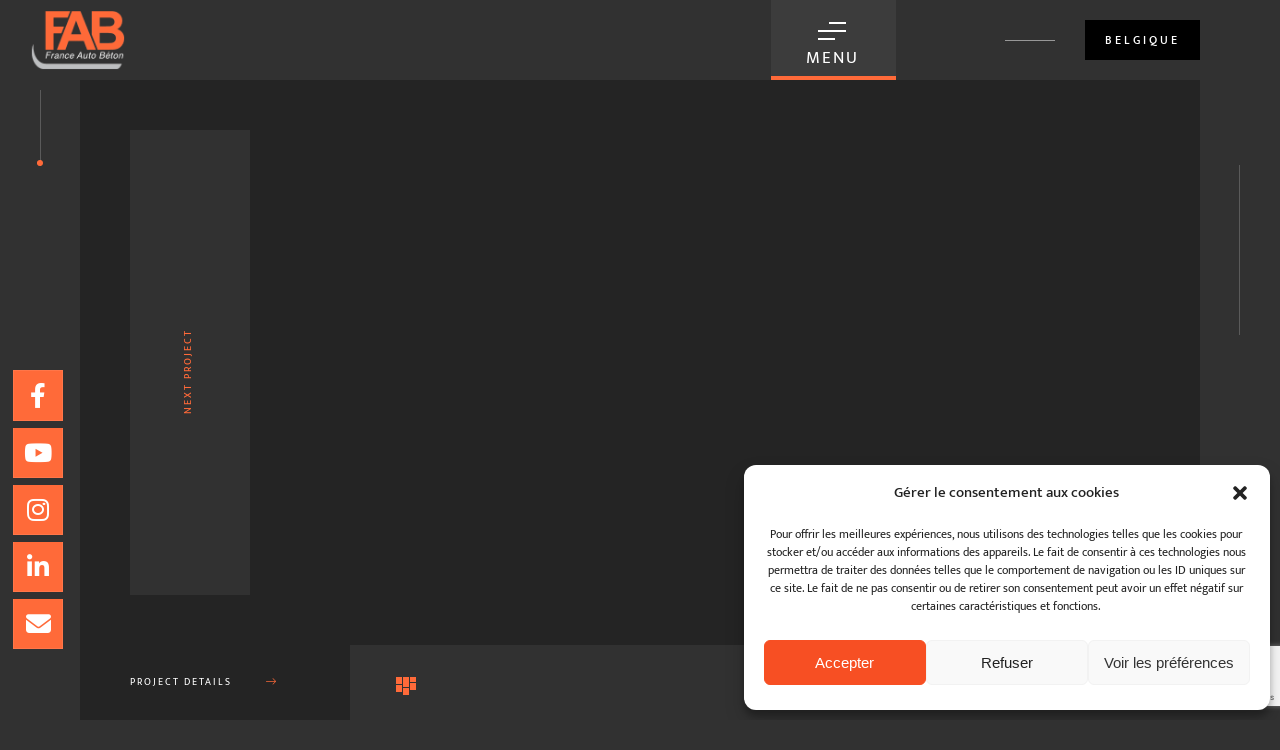

--- FILE ---
content_type: text/html; charset=UTF-8
request_url: https://www.franceautobeton.com/portfolio/belgique/
body_size: 24883
content:
<!DOCTYPE html>
<html class="no-js" lang="fr-FR"> 
<head>
	<meta charset="UTF-8">
		<meta name="viewport" content="width=device-width, initial-scale=1.0, minimum-scale=1.0, maximum-scale=1.0, user-scalable=no">
    <meta name='robots' content='index, follow, max-image-preview:large, max-snippet:-1, max-video-preview:-1' />
	<style>img:is([sizes="auto" i], [sizes^="auto," i]) { contain-intrinsic-size: 3000px 1500px }</style>
	
	<!-- This site is optimized with the Yoast SEO plugin v26.3 - https://yoast.com/wordpress/plugins/seo/ -->
	<title>Belgique - France Auto Béton</title>
	<link rel="canonical" href="https://www.franceautobeton.com/portfolio/belgique/" />
	<meta property="og:locale" content="fr_FR" />
	<meta property="og:type" content="article" />
	<meta property="og:title" content="Belgique - France Auto Béton" />
	<meta property="og:url" content="https://www.franceautobeton.com/portfolio/belgique/" />
	<meta property="og:site_name" content="France Auto Béton" />
	<meta property="article:modified_time" content="2023-05-22T10:16:09+00:00" />
	<meta name="twitter:card" content="summary_large_image" />
	<script type="application/ld+json" class="yoast-schema-graph">{"@context":"https://schema.org","@graph":[{"@type":"WebPage","@id":"https://www.franceautobeton.com/portfolio/belgique/","url":"https://www.franceautobeton.com/portfolio/belgique/","name":"Belgique - France Auto Béton","isPartOf":{"@id":"https://www.franceautobeton.com/#website"},"datePublished":"2023-05-22T10:10:28+00:00","dateModified":"2023-05-22T10:16:09+00:00","breadcrumb":{"@id":"https://www.franceautobeton.com/portfolio/belgique/#breadcrumb"},"inLanguage":"fr-FR","potentialAction":[{"@type":"ReadAction","target":["https://www.franceautobeton.com/portfolio/belgique/"]}]},{"@type":"BreadcrumbList","@id":"https://www.franceautobeton.com/portfolio/belgique/#breadcrumb","itemListElement":[{"@type":"ListItem","position":1,"name":"Accueil","item":"https://www.franceautobeton.com/"},{"@type":"ListItem","position":2,"name":"Belgique"}]},{"@type":"WebSite","@id":"https://www.franceautobeton.com/#website","url":"https://www.franceautobeton.com/","name":"France Auto Béton","description":"Constructeur centrale / mini centrale à béton - Fibo collect | Nantes (44)","potentialAction":[{"@type":"SearchAction","target":{"@type":"EntryPoint","urlTemplate":"https://www.franceautobeton.com/?s={search_term_string}"},"query-input":{"@type":"PropertyValueSpecification","valueRequired":true,"valueName":"search_term_string"}}],"inLanguage":"fr-FR"}]}</script>
	<!-- / Yoast SEO plugin. -->


<link rel='dns-prefetch' href='//www.googletagmanager.com' />


<link rel="alternate" type="application/rss+xml" title="France Auto Béton &raquo; Flux" href="https://www.franceautobeton.com/feed/" />
<style id='cf-frontend-style-inline-css' type='text/css'>
@font-face {
	font-family: 'NCC1701A';
	font-weight: 400;
	font-display: auto;
	src: url('https://www.franceautobeton.com/wp-content/uploads/2023/02/ncc1701a.ttf') format('truetype');
}
@font-face {
	font-family: 'NCC1701A';
	font-weight: 400;
	font-display: auto;
	src: url('https://www.franceautobeton.com/wp-content/uploads/2023/02/ncc1701a.ttf') format('truetype');
}
@font-face {
	font-family: 'Mukta Vaani';
	font-weight: 200;
	font-display: auto;
	src: url('https://www.franceautobeton.com/wp-content/uploads/2023/02/EkMukta-ExtraLight.ttf') format('truetype');
}
@font-face {
	font-family: 'Mukta Vaani';
	font-weight: 300;
	font-display: auto;
	src: url('https://www.franceautobeton.com/wp-content/uploads/2023/02/EkMukta-Light.ttf') format('truetype');
}
@font-face {
	font-family: 'Mukta Vaani';
	font-weight: 400;
	font-display: auto;
	src: url('https://www.franceautobeton.com/wp-content/uploads/2023/02/EkMukta-Regular.ttf') format('truetype');
}
@font-face {
	font-family: 'Mukta Vaani';
	font-weight: 500;
	font-display: auto;
	src: url('https://www.franceautobeton.com/wp-content/uploads/2023/02/EkMukta-Medium.ttf') format('truetype');
}
@font-face {
	font-family: 'Mukta Vaani';
	font-weight: 600;
	font-display: auto;
	src: url('https://www.franceautobeton.com/wp-content/uploads/2023/02/EkMukta-SemiBold.ttf') format('truetype');
}
@font-face {
	font-family: 'Mukta Vaani';
	font-weight: 700;
	font-display: auto;
	src: url('https://www.franceautobeton.com/wp-content/uploads/2023/02/EkMukta-Bold.ttf') format('truetype');
}

@font-face {
	font-family: 'Mukta Vaani';
	font-weight: 200;
	font-display: auto;
	src: url('https://www.franceautobeton.com/wp-content/uploads/2023/02/EkMukta-ExtraLight.ttf') format('truetype');
}
@font-face {
	font-family: 'Mukta Vaani';
	font-weight: 300;
	font-display: auto;
	src: url('https://www.franceautobeton.com/wp-content/uploads/2023/02/EkMukta-Light.ttf') format('truetype');
}
@font-face {
	font-family: 'Mukta Vaani';
	font-weight: 400;
	font-display: auto;
	src: url('https://www.franceautobeton.com/wp-content/uploads/2023/02/EkMukta-Regular.ttf') format('truetype');
}
@font-face {
	font-family: 'Mukta Vaani';
	font-weight: 500;
	font-display: auto;
	src: url('https://www.franceautobeton.com/wp-content/uploads/2023/02/EkMukta-Medium.ttf') format('truetype');
}
@font-face {
	font-family: 'Mukta Vaani';
	font-weight: 600;
	font-display: auto;
	src: url('https://www.franceautobeton.com/wp-content/uploads/2023/02/EkMukta-SemiBold.ttf') format('truetype');
}
@font-face {
	font-family: 'Mukta Vaani';
	font-weight: 700;
	font-display: auto;
	src: url('https://www.franceautobeton.com/wp-content/uploads/2023/02/EkMukta-Bold.ttf') format('truetype');
}
</style>
<style id='wp-emoji-styles-inline-css' type='text/css'>

	img.wp-smiley, img.emoji {
		display: inline !important;
		border: none !important;
		box-shadow: none !important;
		height: 1em !important;
		width: 1em !important;
		margin: 0 0.07em !important;
		vertical-align: -0.1em !important;
		background: none !important;
		padding: 0 !important;
	}
</style>
<link rel='stylesheet' id='pafe-extension-style-free-css' href='https://www.franceautobeton.com/wp-content/plugins/piotnet-addons-for-elementor/assets/css/minify/extension.min.css?ver=2.4.36' type='text/css' media='all' />
<link data-minify="1" rel='stylesheet' id='theme.css-css' href='https://www.franceautobeton.com/wp-content/cache/min/1/wp-content/plugins/popup-builder/public/css/theme.css?ver=1762597374' type='text/css' media='all' />
<link data-minify="1" rel='stylesheet' id='rss-retriever-css' href='https://www.franceautobeton.com/wp-content/cache/min/1/wp-content/plugins/wp-rss-retriever/inc/css/rss-retriever.css?ver=1762597374' type='text/css' media='all' />
<link rel='stylesheet' id='cff-css' href='https://www.franceautobeton.com/wp-content/plugins/custom-facebook-feed/assets/css/cff-style.min.css?ver=4.3.4' type='text/css' media='all' />
<link data-minify="1" rel='stylesheet' id='sb-font-awesome-css' href='https://www.franceautobeton.com/wp-content/cache/min/1/wp-content/plugins/custom-facebook-feed/assets/css/font-awesome.min.css?ver=1762597374' type='text/css' media='all' />
<link rel='stylesheet' id='cmplz-general-css' href='https://www.franceautobeton.com/wp-content/plugins/complianz-gdpr/assets/css/cookieblocker.min.css?ver=1762294990' type='text/css' media='all' />
<link rel='stylesheet' id='zonar-child-style-css' href='https://www.franceautobeton.com/wp-content/themes/zonar-child/style.css?ver=1.0' type='text/css' media='all' />
<link data-minify="1" rel='stylesheet' id='zonar-main-css' href='https://www.franceautobeton.com/wp-content/cache/min/1/wp-content/themes/zonar/style.css?ver=1762597374' type='text/css' media='all' />
<link data-minify="1" rel='stylesheet' id='zonar-plugins-css' href='https://www.franceautobeton.com/wp-content/cache/min/1/wp-content/themes/zonar/includes/css/plugins.css?ver=1762597374' type='text/css' media='all' />
<link data-minify="1" rel='stylesheet' id='zonar-style-css' href='https://www.franceautobeton.com/wp-content/cache/min/1/wp-content/themes/zonar/includes/css/style.css?ver=1762597374' type='text/css' media='all' />
<link data-minify="1" rel='stylesheet' id='zonar-color-css' href='https://www.franceautobeton.com/wp-content/cache/min/1/wp-content/themes/zonar/includes/css/color.css?ver=1762597374' type='text/css' media='all' />
<link data-minify="1" rel='stylesheet' id='zonar-main-style-css' href='https://www.franceautobeton.com/wp-content/cache/min/1/wp-content/themes/zonar/includes/css/zonar-main-style.css?ver=1762597374' type='text/css' media='all' />
<link data-minify="1" rel='stylesheet' id='js_composer_front-css' href='https://www.franceautobeton.com/wp-content/cache/min/1/wp-content/plugins/js_composer/assets/css/js_composer.min.css?ver=1762597374' type='text/css' media='all' />
<link data-minify="1" rel='stylesheet' id='zonar_fonts-css' href='https://www.franceautobeton.com/wp-content/cache/min/1/wp-content/uploads/omgf/zonar_fonts/zonar_fonts.css?ver=1762597374' type='text/css' media='all' />
<link rel='stylesheet' id='elementor-frontend-css' href='https://www.franceautobeton.com/wp-content/plugins/elementor/assets/css/frontend.min.css?ver=3.32.5' type='text/css' media='all' />
<link rel='stylesheet' id='eael-general-css' href='https://www.franceautobeton.com/wp-content/plugins/essential-addons-for-elementor-lite/assets/front-end/css/view/general.min.css?ver=6.4.0' type='text/css' media='all' />
<script type="text/javascript" src="https://www.franceautobeton.com/wp-includes/js/jquery/jquery.min.js?ver=3.7.1" id="jquery-core-js"></script>
<script type="text/javascript" src="https://www.franceautobeton.com/wp-includes/js/jquery/jquery-migrate.min.js?ver=3.4.1" id="jquery-migrate-js"></script>
<script type="text/javascript" src="https://www.franceautobeton.com/wp-content/plugins/piotnet-addons-for-elementor/assets/js/minify/extension.min.js?ver=2.4.36" id="pafe-extension-free-js" data-rocket-defer defer></script>
<script type="text/javascript" id="Popup.js-js-before">
/* <![CDATA[ */
var sgpbPublicUrl = "https:\/\/www.franceautobeton.com\/wp-content\/plugins\/popup-builder\/public\/";
var SGPB_JS_LOCALIZATION = {"imageSupportAlertMessage":"Seuls les fichiers image sont support\u00e9s","pdfSupportAlertMessage":"Only pdf files supported","areYouSure":"Confirmez-vous\u00a0?","addButtonSpinner":"L","audioSupportAlertMessage":"Seuls les fichiers sons sont pris en charge (p. ex., mp3, wav, m4a, ogg)","publishPopupBeforeElementor":"Publier la fen\u00eatre modale avant de commencer \u00e0 utiliser Elementor avec elle\u00a0!","publishPopupBeforeDivi":"Publier la fen\u00eatre modale avant de commencer \u00e0 utiliser Divi Builder avec elle\u00a0!","closeButtonAltText":"Fermer"};
/* ]]> */
</script>
<script data-minify="1" type="text/javascript" src="https://www.franceautobeton.com/wp-content/cache/min/1/wp-content/plugins/popup-builder/public/js/Popup.js?ver=1748953249" id="Popup.js-js" data-rocket-defer defer></script>
<script data-minify="1" type="text/javascript" src="https://www.franceautobeton.com/wp-content/cache/min/1/wp-content/plugins/popup-builder/public/js/PopupConfig.js?ver=1748953249" id="PopupConfig.js-js" data-rocket-defer defer></script>
<script type="text/javascript" id="PopupBuilder.js-js-before">
/* <![CDATA[ */
var SGPB_POPUP_PARAMS = {"popupTypeAgeRestriction":"ageRestriction","defaultThemeImages":{"1":"https:\/\/www.franceautobeton.com\/wp-content\/plugins\/popup-builder\/public\/img\/theme_1\/close.png","2":"https:\/\/www.franceautobeton.com\/wp-content\/plugins\/popup-builder\/public\/img\/theme_2\/close.png","3":"https:\/\/www.franceautobeton.com\/wp-content\/plugins\/popup-builder\/public\/img\/theme_3\/close.png","5":"https:\/\/www.franceautobeton.com\/wp-content\/plugins\/popup-builder\/public\/img\/theme_5\/close.png","6":"https:\/\/www.franceautobeton.com\/wp-content\/plugins\/popup-builder\/public\/img\/theme_6\/close.png"},"homePageUrl":"https:\/\/www.franceautobeton.com\/","isPreview":false,"convertedIdsReverse":[],"dontShowPopupExpireTime":365,"conditionalJsClasses":[],"disableAnalyticsGeneral":false};
var SGPB_JS_PACKAGES = {"packages":{"current":1,"free":1,"silver":2,"gold":3,"platinum":4},"extensions":{"geo-targeting":false,"advanced-closing":false}};
var SGPB_JS_PARAMS = {"ajaxUrl":"https:\/\/www.franceautobeton.com\/wp-admin\/admin-ajax.php","nonce":"3418c98ebd"};
/* ]]> */
</script>
<script data-minify="1" type="text/javascript" src="https://www.franceautobeton.com/wp-content/cache/min/1/wp-content/plugins/popup-builder/public/js/PopupBuilder.js?ver=1748953249" id="PopupBuilder.js-js" data-rocket-defer defer></script>

<!-- Extrait de code de la balise Google (gtag.js) ajouté par Site Kit -->
<!-- Extrait Google Analytics ajouté par Site Kit -->
<script type="text/javascript" src="https://www.googletagmanager.com/gtag/js?id=GT-T9KBRXP" id="google_gtagjs-js" async></script>
<script type="text/javascript" id="google_gtagjs-js-after">
/* <![CDATA[ */
window.dataLayer = window.dataLayer || [];function gtag(){dataLayer.push(arguments);}
gtag("set","linker",{"domains":["www.franceautobeton.com"]});
gtag("js", new Date());
gtag("set", "developer_id.dZTNiMT", true);
gtag("config", "GT-T9KBRXP");
/* ]]> */
</script>
<link rel="https://api.w.org/" href="https://www.franceautobeton.com/wp-json/" /><link rel="EditURI" type="application/rsd+xml" title="RSD" href="https://www.franceautobeton.com/xmlrpc.php?rsd" />
<meta name="generator" content="WordPress 6.8.3" />
<link rel='shortlink' href='https://www.franceautobeton.com/?p=3550' />
<link rel="alternate" title="oEmbed (JSON)" type="application/json+oembed" href="https://www.franceautobeton.com/wp-json/oembed/1.0/embed?url=https%3A%2F%2Fwww.franceautobeton.com%2Fportfolio%2Fbelgique%2F" />
<link rel="alternate" title="oEmbed (XML)" type="text/xml+oembed" href="https://www.franceautobeton.com/wp-json/oembed/1.0/embed?url=https%3A%2F%2Fwww.franceautobeton.com%2Fportfolio%2Fbelgique%2F&#038;format=xml" />
<meta name="generator" content="Redux 4.5.8" /><meta name="generator" content="Site Kit by Google 1.165.0" />			<style>.cmplz-hidden {
					display: none !important;
				}</style><meta name="generator" content="Elementor 3.32.5; features: additional_custom_breakpoints; settings: css_print_method-external, google_font-enabled, font_display-swap">
			<style>
				.e-con.e-parent:nth-of-type(n+4):not(.e-lazyloaded):not(.e-no-lazyload),
				.e-con.e-parent:nth-of-type(n+4):not(.e-lazyloaded):not(.e-no-lazyload) * {
					background-image: none !important;
				}
				@media screen and (max-height: 1024px) {
					.e-con.e-parent:nth-of-type(n+3):not(.e-lazyloaded):not(.e-no-lazyload),
					.e-con.e-parent:nth-of-type(n+3):not(.e-lazyloaded):not(.e-no-lazyload) * {
						background-image: none !important;
					}
				}
				@media screen and (max-height: 640px) {
					.e-con.e-parent:nth-of-type(n+2):not(.e-lazyloaded):not(.e-no-lazyload),
					.e-con.e-parent:nth-of-type(n+2):not(.e-lazyloaded):not(.e-no-lazyload) * {
						background-image: none !important;
					}
				}
			</style>
			<meta name="generator" content="Powered by WPBakery Page Builder - drag and drop page builder for WordPress."/>
<meta name="bmi-version" content="1.4.8" /><meta name="generator" content="Powered by Slider Revolution 6.6.9 - responsive, Mobile-Friendly Slider Plugin for WordPress with comfortable drag and drop interface." />
<link rel="icon" href="https://www.franceautobeton.com/wp-content/uploads/2023/02/cropped-favicon-32x32.png" sizes="32x32" />
<link rel="icon" href="https://www.franceautobeton.com/wp-content/uploads/2023/02/cropped-favicon-192x192.png" sizes="192x192" />
<link rel="apple-touch-icon" href="https://www.franceautobeton.com/wp-content/uploads/2023/02/cropped-favicon-180x180.png" />
<meta name="msapplication-TileImage" content="https://www.franceautobeton.com/wp-content/uploads/2023/02/cropped-favicon-270x270.png" />
<script>function setREVStartSize(e){
			//window.requestAnimationFrame(function() {
				window.RSIW = window.RSIW===undefined ? window.innerWidth : window.RSIW;
				window.RSIH = window.RSIH===undefined ? window.innerHeight : window.RSIH;
				try {
					var pw = document.getElementById(e.c).parentNode.offsetWidth,
						newh;
					pw = pw===0 || isNaN(pw) || (e.l=="fullwidth" || e.layout=="fullwidth") ? window.RSIW : pw;
					e.tabw = e.tabw===undefined ? 0 : parseInt(e.tabw);
					e.thumbw = e.thumbw===undefined ? 0 : parseInt(e.thumbw);
					e.tabh = e.tabh===undefined ? 0 : parseInt(e.tabh);
					e.thumbh = e.thumbh===undefined ? 0 : parseInt(e.thumbh);
					e.tabhide = e.tabhide===undefined ? 0 : parseInt(e.tabhide);
					e.thumbhide = e.thumbhide===undefined ? 0 : parseInt(e.thumbhide);
					e.mh = e.mh===undefined || e.mh=="" || e.mh==="auto" ? 0 : parseInt(e.mh,0);
					if(e.layout==="fullscreen" || e.l==="fullscreen")
						newh = Math.max(e.mh,window.RSIH);
					else{
						e.gw = Array.isArray(e.gw) ? e.gw : [e.gw];
						for (var i in e.rl) if (e.gw[i]===undefined || e.gw[i]===0) e.gw[i] = e.gw[i-1];
						e.gh = e.el===undefined || e.el==="" || (Array.isArray(e.el) && e.el.length==0)? e.gh : e.el;
						e.gh = Array.isArray(e.gh) ? e.gh : [e.gh];
						for (var i in e.rl) if (e.gh[i]===undefined || e.gh[i]===0) e.gh[i] = e.gh[i-1];
											
						var nl = new Array(e.rl.length),
							ix = 0,
							sl;
						e.tabw = e.tabhide>=pw ? 0 : e.tabw;
						e.thumbw = e.thumbhide>=pw ? 0 : e.thumbw;
						e.tabh = e.tabhide>=pw ? 0 : e.tabh;
						e.thumbh = e.thumbhide>=pw ? 0 : e.thumbh;
						for (var i in e.rl) nl[i] = e.rl[i]<window.RSIW ? 0 : e.rl[i];
						sl = nl[0];
						for (var i in nl) if (sl>nl[i] && nl[i]>0) { sl = nl[i]; ix=i;}
						var m = pw>(e.gw[ix]+e.tabw+e.thumbw) ? 1 : (pw-(e.tabw+e.thumbw)) / (e.gw[ix]);
						newh =  (e.gh[ix] * m) + (e.tabh + e.thumbh);
					}
					var el = document.getElementById(e.c);
					if (el!==null && el) el.style.height = newh+"px";
					el = document.getElementById(e.c+"_wrapper");
					if (el!==null && el) {
						el.style.height = newh+"px";
						el.style.display = "block";
					}
				} catch(e){
					console.log("Failure at Presize of Slider:" + e)
				}
			//});
		  };</script>
		<style type="text/css" id="wp-custom-css">
			.col-wc_dec{display:none !important;}
.section-number{display:none !important;}
.fixed-column-wrap::before{display:none;}
.page-id-1214 .column-wrap-container
{padding:0px;}
h1, h2, h3 {
	font-family: 'Mukta Vaani', sans-serif !important;
	    font-weight: 800 !important;
}
h2 {
	font-size: 30px !important;
}
.section-separator span {
	height: 2px !important;
	background: transparent !important;
}
.section-separator:before {
	 background: #D9D9D9;
	height: 2px !important;
	left: 0px;
}
.section-separator:after {
	width: 15px !important;
	height: 15px !important;
	top: -7px !important;
	left: 0px !important;
}
header .logo-holder {
	top: 0px;
	left: 0px;
	padding: 10px 30px;
}
header .logo-holder > img {
	height: 60px;
}
.logged-in.admin-bar .left-header {
	top: 110px;
	bottom: 0px !important;
}
.left-header:before {
	margin-top: 10px;
}
.left-header .lh_dec {
	    top: 80px !important;
	    left: 40px !important;
}
.left-header:after {
	display: none;
}
.share-btn {
	display: none;
}
.left-header_social {
	bottom: 20%;
	left: 35px;
	width: 50px;
}
.left-header {
	height: 100%;
}
.home .hc_dec_color:after {
	position: fixed;
	height: 100%;
	bottom: -80px;
	    background: #313131 !important;
}
.paddingseparator {
	padding: 0px 10%;
}
.footer {
	float: left;
    width: 100%;
    position: relative;
}
.footercontainer {
	float: left;
    width: calc(95% - 25px) !important;
    position: relative;
}
.btnheader {
	display: inline-block;
}
.retrouvercentrale {
	margin-right: 20px;
}
.btnheader a i {
	margin-right: 10px;
}
.btnheader a:hover {
	color: #FF6A39 !important;
}
.btnheader a {
	border: 2px solid #FF6A39;
	    padding: 10px 15px;
    background-color: #FF6A39;
    font-weight: 600;
    text-transform: uppercase;
    font-family: 'Mukta Vaani';
    color: #fff;
    letter-spacing: 1px;
}
.header-contacts {
	right: 80px !important;
}
.header-contacts:after {
	left: -90px;
}
.bloc1 .elementor-image-box-content {
	display: none;
}
.bloc1 .elementor-image-box-wrapper {
	background-color: #000;
}
.bloc1 .elementor-image-box-wrapper:hover .elementor-image-box-img {
	opacity: 0.6;
}
.bloc1 .elementor-image-box-wrapper:hover .elementor-image-box-content{
	display: block;
	animation: animbloc1 0.7s forwards;
    position: absolute;
}
.bloc1 .elementor-image-box-content .elementor-image-box-title {
	padding: 10px 50px;
    border: 3px solid #fff;
    text-transform: uppercase;
}
@keyframes animbloc1 {
	from {
		opacity: 0;
		top: 100%;
	}
	to {
		top: 45%;
		opacity: 1;
	}
}
.bloc2 .elementor-image-box-content{
	width: 80% !important;
	    border: 2px solid #fff;
}
.bloc2 .elementor-image-box-description {
	color: #fff;
	font-family: 'Mukta Vaani';
	font-size: 14px;
	letter-spacing: 1px;
}
.btnbloc2 a:hover {
	background-color: transparent;
	color: #fff;
	border: 2px solid #fff;
}
.btnbloc2 {
	margin-top: 20px;
}
.btnbloc2 a{
	border: 2px solid #FF6A39;
	font-family: 'Mukta Vaani';
	padding: 10px 20px !important;
	font-size: 20px;
	letter-spacing: 1px;
	padding: 10px 50px;
    background-color: #FF6A39;
    display: inline-block;
    color: #fff;
    text-transform: uppercase;
}
.bloc2 .elementor-image-box-wrapper:hover .elementor-image-box-content{
	display: block;
    position: absolute;
	padding: 30px;
}
.bloc2.animleft .elementor-image-box-wrapper:hover .elementor-image-box-content {
	animation: animbloc2left 0.7s forwards;
	top: 10%;
}
@keyframes animbloc2left {
	from {
		opacity: 0;
		right: 100%;
	}
	to {
		right: 10%;
		opacity: 1;
	}
}
.bloc2.animrigth .elementor-image-box-wrapper:hover .elementor-image-box-content {
	animation: animbloc2right 0.7s forwards;
	top: 10%;
}
@keyframes animbloc2right {
	from {
		opacity: 0;
		left: 100%;
	}
	to {
		left: 10%;
		opacity: 1;
	}
}
.bloc2 .elementor-image-box-content .elementor-image-box-title {
    text-transform: uppercase;
}
.bloc2 .elementor-image-box-content {
	display: none;
}
.bloc2 .elementor-image-box-wrapper {
	background-color: #000;
}
.bloc2 .elementor-image-box-wrapper:hover .elementor-image-box-img {
	opacity: 0.6;
}
#slider-1-slide-1-layer-5 > div {
	display: inline-block !important;
}
#slider-1-slide-1-layer-5 > div:nth-child(2) >span > div {
	margin-left: 20px;
}
    
#slider-1-slide-1-layer-5 > div:nth-child(2) >span > div > div{
	color:  #FF6A39 !important;
}
#slider-1-slide-3-layer-5 > div {
	display: inline-block !important;
}
#slider-1-slide-3-layer-5 > div:nth-child(2) >span > div {
	margin-left: 20px;
}
#slider-1-slide-4-layer-5 > div:nth-child(2) >span > div {
	margin-left: 20px;
}
#slider-1-slide-4-layer-5 > div {
	display: inline-block !important;
}
#slider-1-slide-4-layer-5 > div:nth-child(2) > span > div > div {
	color:  #FF6A39 !important;
}
#slider-1-slide-3-layer-5 > div:nth-child(2) >span > div > div{
	color:  #FF6A39 !important;
}
.left-header_social li {
	background-color: #FF6A39;
    padding: 12px 0px;
    font-size: 25px;
    color: #fff;
	width: 50px;
	height: 50px;
	margin-bottom: 7px;
	line-height: 0px;
}
.left-header_social li a {
	color: #fff !important;
}
.left-header_social li:hover a {
	color: #FF6A39 !important;
}
.left-header_social li:before {
	background-color: #fff !important;
}
.btnheaderpc a:hover:before {
	animation: bgbtn 0.5s forwards;
}
.sliding-menu a:hover {
	color: #FF6A39 !important;
}
@keyframes bgbtn {
	from {
		width: 0%;
	}
	to {
		width: 100%;
	}
}
.btnheaderpc i, .btnheaderpc span {
	z-index: 20;
	position: inherit;
}
.btnheaderpc a:before {
	background-color: #fff !important;
	content: '';
    position: absolute;
    right: 0;
    width: 0;
    height: 100%;
    top: 0;
	    z-index: 1;
    transition: all 200ms ease-out;
}
.page-scroll-nav {
	display: none;
}
.fixed-column-wrap_title p {
	font-size: 17px !important;
    color: #fff;
    line-height: 25px;
    letter-spacing: 1px;
	font-weight: 600;
	    padding-bottom: 30px !important;
	text-align:left;
	display:none;
}
.fixed-column-wrap_title h2::before{display:none;}
@media only screen and (min-width:1000px) and (max-width:1500px) {
	.fixed-column-wrap_title h2 {
		font-size: 20px !important;
		    line-height: 30px !important;
	}
}
.fixed-column-wrap_title h2 {
	 font-family: 'Mukta Vaani' !important;
	font-size: 17px !important;
	letter-spacing: 1px !important;
	line-height: 20px !important;
	font-weight: 600 !important;
	    padding-bottom: 10px !important;
}
.fixed-column-wrap_title {
	    left: 30px;
    right: 20px;
	bottom: 200px;
}
.fixed-column-wrap {
	 width: calc(5% + 100px) !important;
}
.column-wrap {
	    width: calc(95% - 25px) !important; 
}
.fixed-column-wrap_title h2:before {
	top: -15px !important;
}
.scroll-notifer {
	display: none;
}
.to-top-btn {
	right: 0px !important;
}
.fixed-column-wrap-content .bg {
	opacity: 0.6;
}
@media only screen and (max-width: 1200px) {
	
	.column-wrap, .fixed-column-wrap {
		width: 100% !important
	}
}
.fixed-column-wrap-content {
	animation: leftfixed 2s forwards;
	    padding: 30px 0 !important;
}
@keyframes leftfixed {
	from {
		opacity: 0;
		left: 500px;
	}
	to {
		opacity: 1;
		left: 0px;
	}
}
.contact-details-title h2 {
	font-size: 25px !important;
}
.contact-details ul li span {
	font-size: 20px !important;
    color: #fff;
    font-family: 'Mukta Vaani';
}    
.contact-details ul li a, .contact-details ul li .lien {
	font-size: 17px !important;
    color: #FF6A39;
    font-family: 'Mukta Vaani';
	font-weight: 500 !important;
}
.show_contact-form span {
	    font-size: 13px !important;
    color: #fff;
    font-family: 'Mukta Vaani';
	font-weight: 400;
}
.leaflet-container .leaflet-marker-pane img {
	    height: auto !important;
	width: 70px !important;
}
.wpcf7-form p label{
	color: #fff;
}
.wpcf7-submit {
	margin-left: auto !important;
	margin-right: auto !important;
	float: inherit !important;
	top: 20px !important;
}
.page-id-68 .main_social {
	display: none;
}
.page-id-68 .content-inner {
	width: 65% !important;
	    position: inherit;
    top: 0px !important;
    margin-top: 0px;
    left: 0px;
    padding: 0 70px;
}

.btnheadermobile {
	display: none;
}
.page-id-68 .content-inner .content-front {
	       padding: 30px 50px 120px !important;
}
@media only screen and (max-width: 1200px) {
	.fixed-column-dec {
		    bottom: 30px !important;
	}
	.fixed-column-wrap_title {
		bottom: 0px !important;
		writing-mode: inherit !important;
    text-orientation: inherit !important;
	}
	.footercontainer {
		width: 100% !important;
	}
}
@media only screen and (max-width: 990px) {
	.pafe_vertical_timeline_img {
		display: none !important;
	}
}
@media only screen and (max-width:1100px) {
	.map {
		width: 100% !important;
	}
	.page-id-68 .content-inner .content-front {
		width: 100%;
		
	}
	.page-template-contact-page-php #wrapper > .content {
		display: block !important;
	}
	.page-id-68 .content-inner {
		width: 100% !important;
		    margin: 30px 0px;
	}
}
@media only screen and (max-width:800px) {
	.map {
		width: 100% !important;
	}
	.page-id-68 .content-inner .content-front {
		width: 100%;
		
	}
	.page-template-contact-page-php #wrapper > .content {
		display: block !important;
	}
	
	 #slider-1-slide-3-layer-5 > .rs_splitted_words:last-child, .rs_splitted_lines > span:last-child {
	display: block !important;
	}
	.sliding-menu a {
		height: 100%;
    margin: 5px 0px;
	}
	.page-id-68 .content ul {
	margin-left: 0px !important;
}
	.column-wrap-container {
		    padding: 30px 0 30px !important;
	}
	.fixed-column-wrap_title {
		left: 0px !important;
		right: 0px !important;
		bottom: 0px !important;
	}
	.bloc1 .elementor-image-box-wrapper .elementor-image-box-img, .bloc2 .elementor-image-box-wrapper .elementor-image-box-img {
		opacity: 0.6 !important;
	}
	.bloc2.animleft .elementor-image-box-wrapper .elementor-image-box-content, .bloc1 .elementor-image-box-wrapper .elementor-image-box-content, .bloc2.animrigth .elementor-image-box-wrapper .elementor-image-box-content {
		animation: none !important;
		display: block !important;
		position: absolute !important;
	}
	.bloc1 .elementor-image-box-wrapper .elementor-image-box-content {
		top: 40% !important;
	}
	.bloc2.animleft .elementor-image-box-wrapper .elementor-image-box-content, .bloc2.animrigth .elementor-image-box-wrapper .elementor-image-box-content {
		    padding: 30px !important;
		left: 35px;
		top: 15% !important;
	}
	.btnbloc2 a {
		font-size: 15px !important;
	}
	.btnbloc2 {
		margin-top: 10px !important;
	}
	.nav-holder .nav-container {
		    padding: 70px 45px 30px !important;
	}
	.btnheadermobile {
	display: block;
}
	.btnheader a {
		padding: 9px 14px;
	}
	    
	.header-contacts {
		    right: 45px !important;
	}
	.btnheader a i {
		width: 15px !important;
		height: 15px !important;
		margin-right: 0px;
	}
	.btnheaderpc {
		display: none;
	}
	.nav-button, .main-header:before {
		right: 0px;
	}
	.bloc1 .elementor-image-box-content .elementor-image-box-title, .bloc2 .elementor-image-box-content .elementor-image-box-title {
		font-size: 20px !important;
		line-height: 35px !important;
	}
	.bloc2 .elementor-image-box-description {
		display: none;
	}
	.footercontainer {
		width: 100% !important;
	}
	.page-id-68 .content-inner {
		width: 100% !important;
		padding: 20px 0px !important
	}
	.page-id-68 .content-front:before {
		display: none;
	}
	.page-id-68 #wrapper {
		top: 120px !important;
	}
	#slider-1-slide-1-layer-5 > div:nth-child(2) >span > div {
	margin-left: 5px !important;
} 
	#slider-1-slide-3-layer-5 > div:nth-child(2) >span > div {
	margin-left: 5px !important;
}
}
.sliding-menu a {
	font-size: 17px;
	font-weight: 600 !important;
	line-height: 28px;
	 font-family: 'Mukta Vaani' !important;
}
.nav-holder .nav-container {
	padding: 60px 40px 20px;
}
.nav-holder .nav-footer {
	display: none !important;
}
.footercontainer .elementor-element-9f13e3f a, .footer .elementor-element-9f13e3f a {
	color: #fff !important;
}
.sliding-menu a {
	padding: 0px !important;
}
.elementor-widget.elementor-widget-text-editor p, .content li {
	    font-size: 18px;
    line-height: 30px;
	    letter-spacing: 0px;
}
.content ul{margin-left:30px;margin-top:10px;}
.elementor-widget-text-editor ul li::marker {
	color: #ff6a39 !important;
}
.elementor-widget-text-editor ul {
	padding-left: 20px;
	list-style: square;
}
.hero-scroll-down-notifer {
	display: none;
}
.hero-section-dec {
	    width: 100px;
    height: 100px;
}
.page-subtitle span {
	    font-size: 12px;
	    font-family: 'Mukta Vaani';
    letter-spacing: 3px;
    font-weight: 500;
}
.page-subtitle {
	background-color: #000;
}
.hc_dec_color {
	background: #313131 !important;
}
.hc_dec_color:after {
	background: #313131 !important;
	    height: 300px;
    bottom: -300px;
}
.hero-section-dec {
	background: none !important;
}
.hero-section-dec:before {
	border-top: none !important;
	border-right: none !important;
}
.progress-indicator:after {
	background: none !important;
}
.progress-bar__progress {
	stroke: #FF6A39 !important;
}

.basdepage p{font-size:14px !important;}
#footeranim a::before{
  content: '';
  position: absolute;
  bottom: 0;
  right: 0;
  width: 0;
  height: 1px;
  background-color: #ff6a39;
  transition: width 0.6s cubic-bezier(0.25, 1, 0.5, 1);
}
@media (hover: hover) and (pointer: fine) {
  #footeranim a:hover::before{
    left: 0;
    right: auto;
    width: 100%;
  }
}
nav.nav-inner {
	transform: translate3d(0px, 0px, 0px) !important;
}
.nh_vis .sliding-menu {
animation-delay: 200ms;
	opacity: 1 !important;
}
.nh_vis .sliding-menu .menu-item {
	animation: animtexte 1s forwards;
}
@keyframes animtexte {
	from {
		opacity: 0;
	}
	to {
		opacity: 1;
	}
}
.elementor-element-cdc569f p {
	font-size: 16px;
	font-weight: 400;
	color: #5e646a;
}

.blog-title-opt{display:none;}
p{font-size: 18px;
line-height: 30px;
letter-spacing: 0px;font-family: "Mukta Vaani", Sans-serif;}
.leaflet-left{top:70%;}
.section-title h3::before{display:none;}
header .menu-button-text {
	left: -12px !important;
	bottom: 0px !important;
	font-size: 17px;
	color: #fff
}
.main-header:before {
	    border-bottom: 4px solid #ff6a39;
	box-sizing: border-box;
    -moz-box-sizing: border-box;
    -webkit-box-sizing: border-box;
}
.nav-button span {
	    background: #fff;
}
.page-id-68 .fl-btn {
	    margin-top: 50px;
}
.page-id-68 .full-height {
	    background-image: url(https://www.franceautobeton.com/wp-content/uploads/2023/02/bg-contact-1.jpg);
    background-size: cover;
    background-repeat: no-repeat;
}
.hidden-contact_form-wrap_inner {
	    padding: 30px 50px !important;
}
.elementor-widget-text-editor table th, .elementor-widget-text-editor table td {
	padding: 20px;
}
.elementor-widget-text-editor table td:last-child {
	border-right: 0px !important;
}
.elementor-widget-text-editor table tr:last-child td {
	border-bottom: 0px solid #FF6A39;
	border-right: 2px solid #FF6A39;
}
.elementor-widget-text-editor table td {
	border-bottom: 2px solid #FF6A39;
	border-right: 2px solid #FF6A39;
	    color: #000;
    font-size: 16px;
	
}
.elementor-widget-text-editor table th:last-child {
	border-right: 0px !important;
}
.elementor-widget-text-editor table th {
	border-bottom: 2px solid #FF6A39;
	border-right: 2px solid #FF6A39;
	    color: #000;
    font-size: 16px;
	vertical-align: middle;
}
.tabledesign > div {
	border: 2px solid #FF6A39;
	border-radius: 20px;
}
.tabledesign table {
	    padding: 20px;
	border-collapse: inherit !important;
}
.fa-close:before {
  content: "\f00d";
}
#rev_slider_1_1_wrapper .hesperiden.tparrows.tp-leftarrow:before {
	
	margin-left: 2px !important;
}
#rev_slider_1_1_wrapper .hesperiden.tparrows.tp-rightarrow:before {
	margin-right: 2px !important;
}
.show-phdc {
	bottom: 40px !important;
}
.show-phdc > i {
	color: #ff6a39
}
.show-phdc > span {
	    font-size: 15px;
    line-height: 30px;
    letter-spacing: 0px;
    font-family: "Mukta Vaani", Sans-serif;
}
.map {
	    width: 35%;
    position: inherit;
    top: 0px !important;
    margin-top: 0px;
    left: 0px;
    right: 0px;
    padding: 0 30px;
}
.map .codespacing_progress_map_area {
	height: 550px !important;
}
.map .codespacing_progress_map_area  > .cspm-row:last-child {
	display: none !important;
}
.page-template-contact-page-php #wrapper > .content {
	    display: flex;
    align-items: center;
}
.si-float-wrapper {
	display: none;
}
#contact-form .wpcf7-list-item {
	margin-left: 0px !important;
}
#contact-form .wpcf7-checkbox label {
	    display: flex;
    align-items: center;
}
#contact-form .wpcf7-checkbox label input {
	    width: 20px;
    height: 20px;
    margin-right: 20px;
	margin-bottom: 0px !important
}
.right-header-news {
	  position: inherit;
    bottom: 10%;
    right: 15px;
    z-index: 999;
}
.right-header-news > a:before {
	    content: '';
    position: absolute;
    right: 0;
    width: 0;
    height: 100%;
    top: 0;
		background-color: #fff !important;
    z-index: 1;
    transition: all 200ms ease-out;
}
@keyframes animnews {
	from {
		width: 0;
	}
	to {
		width: 100%;
	}
}
.right-header-news > a:hover {
	color: #FF6A39 !important;
}
.right-header-news > a:hover:before {
	animation: animnews 0.3s forwards;
}
.right-header-news > a {
	    background-color: #FF6A39;
    padding: 12px 0px;
    font-size: 25px;
    color: #fff;
    width: 50px;
    height: 50px;
    margin-bottom: 7px;
    line-height: 0px;
    display: inline-table;
	border: 2px solid #FF6A39
}
.right-header-news > a > i {
	z-index: 9999;
    position: inherit;
}
.sgpb-theme-6-content {
	box-shadow: none !important;
}
.tablecol6.tabledesign table thead tr th:first-child {
	width: 20%;
}
.tablecol6 table th, .tablecol6 table td {
	font-size: 15px !important;
	padding: 5px !important;
	text-align: center !important;
	    vertical-align: middle !important;
}
h1 > div > span > .rs_splitted_words > div {
	color: #FF6A39 !important;
		font-weight: 500 !important;
}
.cd-timeline__block:nth-child(2n) .pafe_vertical_timeline_img {
	right: auto !important;
	left: 0;
}
.pafe_vertical_timeline_img {
	display: flex;
	    bottom: 0;
    width: 30%;
    position: absolute;
    right: 0;
	margin-right: 30px;
	height: 100%;
	align-items: center;
}
.coordfooter a:hover {
	color: #000 !important;
}
.fixed-column-linedec {
	display: none !important;
}
.error-wrap h2 {
	font-size: 150px !important
}
.error-wrap p {
	font-size: 20px !important;
}
.error-wrap a {
	font-size: 15px;
}
.elementor-element-453d426, #rev_slider_1_1_wrapper, #rev_slider_1_1 {
	width: 100% !important;
	left: 0px !important;
}
#slider-1-slide-4-layer-13 > div > span  {
	display: block !important;
}
.single-post .scroll_sec .container .blog-media {
	display: none;
}
.single-post .column-wrap-container .container {
	max-width: 80% !important;
}
.sgpb-popup-builder-content-3674 p {
	text-align: center;
	
}

.sgpb-popup-builder-content-3674  input {
	    padding: 15px 10px;
    margin-top: 10px;
	      border-color: #e8e8e8;
    background-color: #f1f1f1;
    box-shadow: none;
    border-style: solid;
	    width: 100%;
}
.sgpb-popup-builder-content-3674 .wpcf7-submit {
	margin-top: 0px !important;
    padding: 10px 50px;
    width: 70%;
    height: 60px;
    background-color: #ff6a39 !important;
    color: #FFFFFF;
    border-radius: 4px !important;
    border-width: 0px !important;
    border-color: #ff6a39 !important;
    text-transform: none !important;
    border-style: solid;
    line-height: 0.4!important;
    font-size: 18px!important;
    font-weight: 600;
    letter-spacing: 0px;
}
.sgpb-popup-builder-content-3674 .wpcf7-submit:hover:after {
	left: 35%;
    top: 45%;
}
.sgpb-popup-builder-content-3674 .wpcf7-submit:hover {
	cursor: pointer;
}
.sgpb-popup-builder-content-3674 p label {
	display: block;
    width: 70%;
    margin-left: auto;
    margin-right: auto;
}
.sgpb-popup-builder-content-3674 .wpcf7-response-output {
	    width: 100%;
    display: block;
    margin-left: auto;
    margin-right: auto;
	border: none !important;
}
footer .bottomfooter a{
	color: #fff !important;
}		</style>
		 
<style type="text/css" class="zonar-custom-dynamic-css">
 /*--
	Color styles
--*/ 
.color-bg , .left-header_social li:before , .left-header:after , .hc_dec:after , .hc_dec_color , .hc_dec_color:after , .hero-slider-wrap_pagination .swiper-pagination-bullet.swiper-pagination-bullet-active:before    , .tc-pagination .swiper-pagination-bullet.swiper-pagination-bullet-active:before , .scroller , .nhw-col.menuhol-dec-vis:before , .share-icon  , .folio-list-title h2:before    , .single-page-title h1:before , .hero-section:after , .page-scroll-nav_wrap li a:after  , .ci_details:before , .accordion a.toggle span:before, .accordion a.toggle span:after     , .custom-skillbar , .line-item:first-child:before  , .line-item:last-child:before  , .hero-corner-dec2 , .hero-decor-numb:before  , .parallax-circle:before   , .fixed-column-wrap_title h2:before  , .section-separator:after , .section-title:before , .section-separator span , .pdcw_list  li:before , .process-details:before  ,  .fcwc-wrap .swiper-pagination-bullet.swiper-pagination-bullet-active:before  , .fixed-bottom-panel .gallery-filters a.gallery-filter-active:after , .grid-det_link:before  , #wrapper .swiper-scrollbar-drag  , .list div.list-btn i , .fwc-title:before , .content-nav li a.rn:before , .fs-slider-wrap_pagination .swiper-pagination-bullet.swiper-pagination-bullet-active:before , .fs-slider-item .half-hero-wrap:before  , .fhhw .half-hero-wrap:before , .pagination  a:after , .ss-slider-pagination .swiper-pagination-bullet.swiper-pagination-bullet-active   , .hero-section-dec  , .start-btn:before , .grid-carousel-title  h3:before , .hero_promo-wrap:before , .hero_promo-title:after , .element-item:before , .main_social li a:hover   , .pl-row  span.pl-row-anim2 , .hiddec-anim:before , .lg-actions .lg-next:hover, .lg-actions .lg-prev:hover, .widget .tagcloud a, .nice-select .option.focus, .nice-select .option.selected.focus, .woocommerce a.added_to_cart:hover, .woocommerce .woocommerce-form-coupon button.button, .woocommerce .woocommerce-ResetPassword.lost_reset_password .button, .woocommerce .woocommerce-form-login .woocommerce-form-login__submit, .woocommerce .woocommerce-form-register__submit.button, .woocommerce .woocommerce-EditAccountForm button, .woocommerce .woocommerce-notices-wrapper .button, .woocommerce #payment #place_order, .woocommerce-page #payment #place_order, .blog-widgets .wp-block-search .wp-block-search__button  {
	background:#ff6a39;
}
.nav-button:hover .menu-button-text , .header-contacts li  a , .half-hero-wrap h1 span , .hsc:hover, .hs_counter .current   , .hero-scroll-down-notifer i , .btn:after , .hsc_pp , .sliding-menu a.act-link , .sliding-menu a.back:before  , .close-share-btn       , .hero-start-link i  , .to-top-btn  , .video-box-btn , .column-inner-small h4 span.cis_number , .box-media-zoom   , .start-btn  i  , .clone-counter:before  , .section-title h3 span , .video_link i , .pd-icon i , .process-numder , .show-phdc:hover , .close-hidden_pdc:hover , .gc-slider-cont , .team-social li a  , .testi-number , .tc-button , .section-counter div.sc_current , .submen-dec:before , .leaflet-touch .leaflet-bar a , .contact-details li a:hover , .close-contact_form , .aside-show_cf, .leaflet-container a.leaflet-popup-close-button , .grid-det_category a , .grid-det_link i , .grid-media-zoom  , .fcc_column div.all-album , .fs-folio-counter div.all-album , .show-details i , .fw-carousel-counter span.j2total , .fwcb , .next-project-swiper-link span , .show-info:hover span , .closedet_style , .content-nav li a i , .project-details ul li a , .thumb-img:after , .project-details ul:after  , .share-btn:hover span , .fsc , .hsc_pp2 , .accordion a.toggle.act-accordion , .hero_promo-button a , .hdyn_gal i  , .pagination  a:hover , .pagination  a.current-page , .post-header a , .post-link i , .blog-btn i , .blog-search-wrap button , .post-det-num , .ss-slider-cont , .pr-tags span  , .blog-title-opt li a:hover  , blockquote:before , .comment-num  , .grid-carousel-title  h3 a:hover , hero-decor-let span , .hero-facts-wrap .inline-facts:before  , .hsc_total , .contacts-btn   , .psn_button i , .main_social li a , .loader_count , .lg-actions .lg-next, .lg-actions .lg-prev , #message p strong, .grid-item_price span, .product .post-det h3 span, .wpcf7-not-valid-tip, .post-counter li i, .item-related .post-date.post-price,  .woocommerce .star-rating::before, .woocommerce .star-rating span::before, .wp-calendar-nav-prev a, .pr-remove i, .show-cart_count_main, .woocommerce-error::before, .woocommerce-info::before, .woocommerce-message::before, .woocommerce-error a, .woocommerce-info a, .current-menu-parent > a, .current-menu-item > a, .fixed-column-wrap_title h2 span, .widget.single-side-bar:not(.border-widget) ul li span{
	color:#ff6a39;
}
.start-btn  , blockquote{
	border-color:#ff6a39;
}
.hc_dec , .pl-spinner:before , .loading-text-container:before{
	border-left-color:#ff6a39;
}
.hc_dec , .pl-spinner:before , .loading-text-container:before{
	border-right-color:#ff6a39;
}

.woocommerce .button.add_cart:hover {
    border-color: #ff6a39;
    background: #ff6a39;
}

.select2-container--default .select2-selection--single .select2-selection__arrow b:after{
	border-bottom: 2px solid #ff6a39;
    border-right: 2px solid #ff6a39;
}

.woocommerce-error, .woocommerce-info, .woocommerce-message {
    border-top-color: #ff6a39;
}
 .woocommerce-message::before, .woocommerce-error a, .woocommerce-info a, .woocommerce-message a, .woocommerce-privacy-policy-text p, .woocommerce .rs-dark-loop .button.add_cart {
    border-color: #ff6a39;
}
.woocommerce span.onsale{
	background-color:#ff6a39;
}

@media only screen and (max-width: 1064px) {
.nav-button, .main-header:before, .nh_vis {
    right: 0px;
}
}
 </style>
 
 
 <noscript><style> .wpb_animate_when_almost_visible { opacity: 1; }</style></noscript><meta name="generator" content="WP Rocket 3.18.3" data-wpr-features="wpr_defer_js wpr_minify_js wpr_minify_css wpr_preload_links wpr_desktop" /></head>
<body class="wp-singular portfolio-template-default single single-portfolio postid-3550 wp-embed-responsive wp-theme-zonar wp-child-theme-zonar-child zonar-v-4.3.4 wpb-js-composer js-comp-ver-6.10.0 vc_responsive elementor-default elementor-kit-598">
<!-- main start  -->
<div data-rocket-location-hash="d99e796a4c858d5b638f962bea8c9589" id="main">
    <!-- header-->
    <header data-rocket-location-hash="586931cf39428264b2dc7ec38b6e917c" class="main-header">
        <!-- logo  -->
		        <a href="https://www.franceautobeton.com/" class="ajax logo-holder dsk-logo"><img src="https://www.franceautobeton.com/wp-content/uploads/2023/02/logo-main-home.png" alt="France Auto Béton"></a>
				<a href="https://www.franceautobeton.com/" class="ajax logo-holder mob-logo"><img alt="France Auto Béton"  src="https://www.franceautobeton.com/wp-content/uploads/2023/02/logo-main-home.png"></a>
				                
        <!-- logo end -->
		        <!-- nav-button-wrap-->
        <div class="nav-button but-hol">
            <span  class="ncs"></span>
            <span class="nos"></span>
            <span class="nbs"></span>
            <div class="menu-button-text">Menu</div>
        </div>
        <!-- nav-button-wrap end-->
		        <!-- header-contacts-->
        <div data-rocket-location-hash="ea4dc7b73fb421dd01eafd6d45ea2cca" class="header-contacts">
            			<ul>
								            </ul>
            					</div>
        <!-- header-contacts end-->
        </header>
        <!-- header end-->
		        <!-- left-header-->
        <aside class="left-header">
            <span class="lh_dec color-bg"></span>
            <div class="left-header_social">
                <ul>
                                        <li><a target="_blank" href="https://www.facebook.com/FranceAutoBeton44"><i class="fab fa-facebook-f"></i></a></li>
											
											
											
											
											
											
											
					                    <li><a target="_blank" href="https://www.youtube.com/@franceautobeton"><i class="fab fa-youtube"></i></a></li>
											
											
											
					                    <li><a target="_blank" href="https://www.instagram.com/france_auto_beton/"><i class="fab fa-instagram"></i></a></li>
											
															<li><a target="_blank" href="https://www.linkedin.com/company/france-auto-beton/"><i class="fab fa-linkedin-in"></i></a></li>										<li><a href="https://www.franceautobeton.com/nous-contacter/"><i class="fas fa-envelope"></i></a></li>					 
                </ul>
            </div>
        </aside>
        <!-- left-header end-->
				        <!-- right header-->
        <div data-rocket-location-hash="00316a1a55201b2a9be37d7fdbeadbff" class="hc_dec_color">
            <div data-rocket-location-hash="2fdd3c8e56190a569646bc8731df6441" class="page-subtitle"><span></span></div>
        </div>
		<!-- right header end-->
        <!-- wrapper  -->
        <div data-rocket-location-hash="df4bbb05535eb0d711eeb6774230e742" id="wrapper">
		<!-- content-holder  -->	
         <!-- navigation menu-->
                <div class="nav-holder">
                    <div class="nav-holder-wrap but-hol">
                        <div class="nav-container fl-wrap">
                            <!-- nav -->
                            <nav class="nav-inner" id="menu">
                                <ul>
                                    <li id="menu-item-1239" class="menu-item menu-item-type-post_type menu-item-object-page"><a href="https://www.franceautobeton.com/france-auto-beton-qui-sommes-nous/" class="no-ajax">Qui sommes nous ?</a></li>
<li id="menu-item-1231" class="menu-item menu-item-type-post_type menu-item-object-page"><a href="https://www.franceautobeton.com/bureau-etude/" class="no-ajax">Bureau d’études</a></li>
<li id="menu-item-351" class="menu-item menu-item-type-post_type menu-item-object-page"><a href="https://www.franceautobeton.com/distributeurs-de-beton/" class="no-ajax">Distributeurs de béton</a></li>
<li id="menu-item-1232" class="menu-item menu-item-type-post_type menu-item-object-page"><a href="https://www.franceautobeton.com/distributeurs-dagregats/" class="no-ajax">Distributeurs d’agrégats</a></li>
<li id="menu-item-2183" class="menu-item menu-item-type-post_type menu-item-object-page"><a href="https://www.franceautobeton.com/nos-centrales/" class="no-ajax">Centrales à béton mobiles</a></li>
<li id="menu-item-1241" class="menu-item menu-item-type-post_type menu-item-object-page"><a href="https://www.franceautobeton.com/nos-centrales-sur-mesure/" class="no-ajax">Centrales à béton sur mesure</a></li>
<li id="menu-item-2496" class="menu-item menu-item-type-post_type menu-item-object-page"><a href="https://www.franceautobeton.com/notre-service-apres-vente/" class="no-ajax">Notre service après-vente</a></li>
<li id="menu-item-1233" class="menu-item menu-item-type-post_type menu-item-object-page"><a href="https://www.franceautobeton.com/nos-actualites/" class="no-ajax">Actualités</a></li>
                                </ul>
                            </nav>
                            <!-- nav end-->
                        </div>
                        <div class="nav-footer"><span>
						 </span></div>
                        <div class="nav-holder-wrap_line"></div>
                        <div class="nav-holder-wrap_dec"></div>
                    </div>
                </div>
                <div class="nav-overlay"></div>
                <!-- navigation menu end  -->			
				 <!-- content-->    
                <div data-rocket-location-hash="44f1737b36cf72bee3b0725694f7f3ce" class="content full-height no-mob-hidden " data-pagetitle="Belgique">
                    <div class="fixed-bottom-panel fs-fix-bom-panel fbp_single-car">
                        <div class="hs_init-container">
                            <div class="hs_init-wrap fl-wrap">
                                <div class="hs_init"></div>
                                <div class="fwcb fw-carousel-button-prev"><span><i class="fal fa-angle-left"></i></span> </div>
                                <div class="fwcb fw-carousel-button-next"><span><i class="fal fa-angle-right"></i></span></div>
                            </div>
                        </div>
                        <div class="fw-carousel-counter"></div>
                        <div class="tumbnail-button show_thumbnails unvisthum">
                            <div class="list">
                                <div   class="list-btn">							
                                    <span>
                                    <i class="b1 c1"></i><i class="b1 c2"></i><i class="b1 c3"></i>
                                    <i class="b2 c1"></i><i class="b2 c2"></i><i class="b2 c3"></i>
                                    <i class="b3 c1"></i><i class="b3 c2"></i><i class="b3 c3"></i>
                                    </span>
                                </div>
                            </div>
                            <span class="thumbnail-tooltip">Thumbnails</span>                       
                        </div>
                    </div>
                    <div class="show-details shibtn unvisthum2 sd_btn">Project Details <i class="fal fa-long-arrow-right"></i></div>
                    <!-- fw-carousel-wrap -->
                    <div class="fw-carousel-wrap fsc-holder single_project_carousel">
                        <!-- fw-carousel  -->
                        <div class="fw-carousel  fs-gallery-wrap fl-wrap full-height lightgallery thumb-contr" data-mousecontrol="true">
                            <div class="swiper-container">
                                <div class="swiper-wrapper">
																											 
																											                                    
                                    <div class="swiper-slide">
                                        <a class="next-project-swiper-link ajax" href="https://www.franceautobeton.com/portfolio/france/"><span>Next Project </span></a>
                                    </div>
									                                </div>
                            </div>
                        </div>
                        <!-- fw-carousel end -->
                    </div>
                    <!-- project details -->
                    <div class="det-overlay act-closedet"></div>
                    <div class="fix-pr-det hid-det hid-det-anim">
                        <div class="fix-pr-det-dec"></div>
                        <div class="fix-pr-det-dec2 color-bg"></div>
                        <div class="act-closedet closedet_style"><i class="fal fa-times"></i></div>
                        <div class="pr-det-container    fl-wrap full-height hidden-section">
                            <div class="initscroll pr-details-wrap zo-no-overflow">
                                                            </div>
                        </div>
                        <!--content-nav_holder-->            
                        <div class="content-nav_holder">
                            <div class="content-nav">
                                <ul>
                                    <li>
																																	                                                    <a href="https://www.franceautobeton.com/portfolio/france/" class="ln ajax"><i class="fal fa-long-arrow-left"></i><span>Prev - France</span></a>
                                                    <div class="content-nav-media">
                                                        <div class="bg"  data-bg=""></div>
                                                    </div>
											                                                </li>
                                                <li>
																																	                                                    <a href="https://www.franceautobeton.com/portfolio/pays-bas/" class="rn ajax"><span >Next - Pays bas</span> <i class="fal fa-long-arrow-right"></i></a>
                                                    <div class="content-nav-media">
                                                        <div class="bg"  data-bg=""></div>
                                                    </div>
											                                                </li>
                                </ul>
                            </div>
                        </div>
                        <!--content-nav_holder end -->                    
                    </div>
                    <!-- project details  end-->                   
                    <!--thumbnail-container-->	
                    <div class="thumbnail-container">
                        <div class="thumbnail-wrap">
                        </div>
                    </div>
                    <!--thumbnail-container end-->
                    <div class="hero-scroll-down-notifer">
                        <div class="scroll-down-wrap ">
                            <div class="mousey">
                                <div class="scroller"></div>
                            </div>
                        </div>
                        <i class="far fa-angle-down"></i>
                    </div>
                    <div class="body-color-bg"></div>
                </div>
                <!-- content end-->
		 <footer data-rocket-location-hash="2f2a8e58f2cf20d66ae24285ba86ee7d">
		<div data-elementor-type="section" data-elementor-id="807" class="elementor elementor-807">
						<section class="elementor-section elementor-top-section elementor-element elementor-element-3ce3edf elementor-section-full_width elementor-section-stretched elementor-section-height-default elementor-section-height-default" data-id="3ce3edf" data-element_type="section" data-settings="{&quot;stretch_section&quot;:&quot;section-stretched&quot;,&quot;background_background&quot;:&quot;classic&quot;}">
						<div class="elementor-container elementor-column-gap-default">
					<div class="elementor-column elementor-col-33 elementor-top-column elementor-element elementor-element-da8f503 elementor-invisible" data-id="da8f503" data-element_type="column" data-settings="{&quot;animation&quot;:&quot;fadeInLeft&quot;}">
			<div class="elementor-widget-wrap elementor-element-populated">
						<section class="elementor-section elementor-inner-section elementor-element elementor-element-1a2a504 elementor-section-boxed elementor-section-height-default elementor-section-height-default" data-id="1a2a504" data-element_type="section">
						<div class="elementor-container elementor-column-gap-default">
					<div class="elementor-column elementor-col-50 elementor-inner-column elementor-element elementor-element-4ba29d7" data-id="4ba29d7" data-element_type="column">
			<div class="elementor-widget-wrap elementor-element-populated">
						<div class="elementor-element elementor-element-a33ea54 elementor-widget elementor-widget-image" data-id="a33ea54" data-element_type="widget" data-widget_type="image.default">
				<div class="elementor-widget-container">
															<img width="416" height="260" src="https://www.franceautobeton.com/wp-content/uploads/2023/02/logo-main-footer.png" class="attachment-2048x2048 size-2048x2048 wp-image-1771" alt="" srcset="https://www.franceautobeton.com/wp-content/uploads/2023/02/logo-main-footer.png 416w, https://www.franceautobeton.com/wp-content/uploads/2023/02/logo-main-footer-300x188.png 300w" sizes="(max-width: 416px) 100vw, 416px" />															</div>
				</div>
					</div>
		</div>
				<div class="elementor-column elementor-col-50 elementor-inner-column elementor-element elementor-element-adfe658" data-id="adfe658" data-element_type="column">
			<div class="elementor-widget-wrap elementor-element-populated">
						<div class="elementor-element elementor-element-6997de5 elementor-widget elementor-widget-image" data-id="6997de5" data-element_type="widget" data-widget_type="image.default">
				<div class="elementor-widget-container">
															<img width="500" height="500" src="https://www.franceautobeton.com/wp-content/uploads/2023/04/Fibo-France.png" class="attachment-zonar_portfolio_image size-zonar_portfolio_image wp-image-2759" alt="" srcset="https://www.franceautobeton.com/wp-content/uploads/2023/04/Fibo-France.png 500w, https://www.franceautobeton.com/wp-content/uploads/2023/04/Fibo-France-300x300.png 300w, https://www.franceautobeton.com/wp-content/uploads/2023/04/Fibo-France-150x150.png 150w, https://www.franceautobeton.com/wp-content/uploads/2023/04/Fibo-France-100x100.png 100w" sizes="(max-width: 500px) 100vw, 500px" />															</div>
				</div>
					</div>
		</div>
					</div>
		</section>
					</div>
		</div>
				<div class="elementor-column elementor-col-33 elementor-top-column elementor-element elementor-element-d354131 elementor-invisible" data-id="d354131" data-element_type="column" id="footeranim" data-settings="{&quot;animation&quot;:&quot;fadeInUp&quot;}">
			<div class="elementor-widget-wrap elementor-element-populated">
						<div class="elementor-element elementor-element-c8f9fac elementor-widget-divider--view-line elementor-widget elementor-widget-divider" data-id="c8f9fac" data-element_type="widget" data-widget_type="divider.default">
				<div class="elementor-widget-container">
							<div class="elementor-divider">
			<span class="elementor-divider-separator">
						</span>
		</div>
						</div>
				</div>
				<div class="elementor-element elementor-element-21747e8 elementor-widget elementor-widget-heading" data-id="21747e8" data-element_type="widget" data-widget_type="heading.default">
				<div class="elementor-widget-container">
					<h3 class="elementor-heading-title elementor-size-default">France auto béton</h3>				</div>
				</div>
				<div class="elementor-element elementor-element-0fafc75 elementor-widget elementor-widget-spacer" data-id="0fafc75" data-element_type="widget" data-widget_type="spacer.default">
				<div class="elementor-widget-container">
							<div class="elementor-spacer">
			<div class="elementor-spacer-inner"></div>
		</div>
						</div>
				</div>
				<div class="elementor-element elementor-element-31224f2 elementor-widget elementor-widget-text-editor" data-id="31224f2" data-element_type="widget" data-widget_type="text-editor.default">
				<div class="elementor-widget-container">
									<ul><li><a href="https://www.franceautobeton.com/foire-aux-questions/">La réponse à vos questions</a></li><li><a href="https://www.franceautobeton.com/nos-demarches-environnementales/">Démarche environnementale</a></li><li><a href="https://www.franceautobeton.com/nous-contacter/">Nous rejoindre</a></li><li><a href="https://www.franceautobeton.com/financement/">Financement </a></li><li><a href="https://www.franceautobeton.com/nos-partenaires/">Nos partenaires</a></li></ul>								</div>
				</div>
					</div>
		</div>
				<div class="elementor-column elementor-col-33 elementor-top-column elementor-element elementor-element-d08fcaa elementor-invisible" data-id="d08fcaa" data-element_type="column" id="footeranim" data-settings="{&quot;animation&quot;:&quot;fadeInRight&quot;}">
			<div class="elementor-widget-wrap elementor-element-populated">
						<div class="elementor-element elementor-element-60b8654 elementor-widget-divider--view-line elementor-widget elementor-widget-divider" data-id="60b8654" data-element_type="widget" data-widget_type="divider.default">
				<div class="elementor-widget-container">
							<div class="elementor-divider">
			<span class="elementor-divider-separator">
						</span>
		</div>
						</div>
				</div>
				<div class="elementor-element elementor-element-9e68324 elementor-widget elementor-widget-heading" data-id="9e68324" data-element_type="widget" data-widget_type="heading.default">
				<div class="elementor-widget-container">
					<h3 class="elementor-heading-title elementor-size-default">Nos coordonnées</h3>				</div>
				</div>
				<div class="elementor-element elementor-element-c71f840 elementor-widget elementor-widget-spacer" data-id="c71f840" data-element_type="widget" data-widget_type="spacer.default">
				<div class="elementor-widget-container">
							<div class="elementor-spacer">
			<div class="elementor-spacer-inner"></div>
		</div>
						</div>
				</div>
				<div class="elementor-element elementor-element-35e45b7 coordfooter elementor-widget elementor-widget-icon-box" data-id="35e45b7" data-element_type="widget" data-widget_type="icon-box.default">
				<div class="elementor-widget-container">
							<div class="elementor-icon-box-wrapper">

			
						<div class="elementor-icon-box-content">

									<span class="elementor-icon-box-title">
						<a href="https://www.google.com/maps/place/France+Auto+B%C3%A9ton/@47.465442,-2.1559374,17z/data=!3m1!4b1!4m6!3m5!1s0x4805e399f0d4ef2b:0x938bd85f2b0f0436!8m2!3d47.465442!4d-2.1537487!16s%2Fg%2F11h14rqkhs" target="_blank" >
							ZA de la Pommeraie </br>44780 Missillac 						</a>
					</span>
				
				
			</div>
			
		</div>
						</div>
				</div>
				<div class="elementor-element elementor-element-d34bfba elementor-widget elementor-widget-spacer" data-id="d34bfba" data-element_type="widget" data-widget_type="spacer.default">
				<div class="elementor-widget-container">
							<div class="elementor-spacer">
			<div class="elementor-spacer-inner"></div>
		</div>
						</div>
				</div>
				<div class="elementor-element elementor-element-2ddb83b coordfooter elementor-widget elementor-widget-icon-box" data-id="2ddb83b" data-element_type="widget" data-widget_type="icon-box.default">
				<div class="elementor-widget-container">
							<div class="elementor-icon-box-wrapper">

			
						<div class="elementor-icon-box-content">

									<span class="elementor-icon-box-title">
						<a href="mailto:contact@franceautobeton.com" >
							contact@franceautobeton.com						</a>
					</span>
				
				
			</div>
			
		</div>
						</div>
				</div>
				<div class="elementor-element elementor-element-e7c3056 elementor-widget elementor-widget-spacer" data-id="e7c3056" data-element_type="widget" data-widget_type="spacer.default">
				<div class="elementor-widget-container">
							<div class="elementor-spacer">
			<div class="elementor-spacer-inner"></div>
		</div>
						</div>
				</div>
				<div class="elementor-element elementor-element-47b1bce coordfooter elementor-widget elementor-widget-icon-box" data-id="47b1bce" data-element_type="widget" data-widget_type="icon-box.default">
				<div class="elementor-widget-container">
							<div class="elementor-icon-box-wrapper">

			
						<div class="elementor-icon-box-content">

									<span class="elementor-icon-box-title">
						<a href="tel:0228546079" >
							02 28 54 60 79						</a>
					</span>
				
				
			</div>
			
		</div>
						</div>
				</div>
					</div>
		</div>
					</div>
		</section>
				<section class="elementor-section elementor-top-section elementor-element elementor-element-9f13e3f elementor-section-full_width elementor-section-stretched bottomfooter elementor-section-height-default elementor-section-height-default elementor-invisible" data-id="9f13e3f" data-element_type="section" id="footeranim" data-settings="{&quot;stretch_section&quot;:&quot;section-stretched&quot;,&quot;background_background&quot;:&quot;classic&quot;,&quot;animation&quot;:&quot;fadeInUp&quot;}">
						<div class="elementor-container elementor-column-gap-default">
					<div class="elementor-column elementor-col-100 elementor-top-column elementor-element elementor-element-b3d0a35" data-id="b3d0a35" data-element_type="column">
			<div class="elementor-widget-wrap elementor-element-populated">
						<div class="elementor-element elementor-element-85cfcdc elementor-widget elementor-widget-spacer" data-id="85cfcdc" data-element_type="widget" data-widget_type="spacer.default">
				<div class="elementor-widget-container">
							<div class="elementor-spacer">
			<div class="elementor-spacer-inner"></div>
		</div>
						</div>
				</div>
				<div class="elementor-element elementor-element-f1e1d2d elementor-widget__width-auto basdepage elementor-widget elementor-widget-text-editor" data-id="f1e1d2d" data-element_type="widget" data-widget_type="text-editor.default">
				<div class="elementor-widget-container">
									© Copyright 2023 – Tous droits réservés – <a href="https://www.franceautobeton.com/mentions-legales/">Mentions légales</a> &#8211; Réalisé par  <a href="https://albatros-info.fr/" target="_blank" rel="noopener">Albatros Informatique</a> &amp; <a href="http://www.partner-web.fr/" target="_blank" rel="noopener">Partner Web</a>								</div>
				</div>
				<div class="elementor-element elementor-element-0871f15 elementor-widget elementor-widget-spacer" data-id="0871f15" data-element_type="widget" data-widget_type="spacer.default">
				<div class="elementor-widget-container">
							<div class="elementor-spacer">
			<div class="elementor-spacer-inner"></div>
		</div>
						</div>
				</div>
					</div>
		</div>
					</div>
		</section>
				</div>
		</footer>
 
		<script>
			window.RS_MODULES = window.RS_MODULES || {};
			window.RS_MODULES.modules = window.RS_MODULES.modules || {};
			window.RS_MODULES.waiting = window.RS_MODULES.waiting || [];
			window.RS_MODULES.defered = true;
			window.RS_MODULES.moduleWaiting = window.RS_MODULES.moduleWaiting || {};
			window.RS_MODULES.type = 'compiled';
		</script>
		<script type="speculationrules">
{"prefetch":[{"source":"document","where":{"and":[{"href_matches":"\/*"},{"not":{"href_matches":["\/wp-*.php","\/wp-admin\/*","\/wp-content\/uploads\/*","\/wp-content\/*","\/wp-content\/plugins\/*","\/wp-content\/themes\/zonar-child\/*","\/wp-content\/themes\/zonar\/*","\/*\\?(.+)"]}},{"not":{"selector_matches":"a[rel~=\"nofollow\"]"}},{"not":{"selector_matches":".no-prefetch, .no-prefetch a"}}]},"eagerness":"conservative"}]}
</script>
<!-- Custom Facebook Feed JS -->
<script type="text/javascript">var cffajaxurl = "https://www.franceautobeton.com/wp-admin/admin-ajax.php";
var cfflinkhashtags = "true";
</script>

<!-- Consent Management powered by Complianz | GDPR/CCPA Cookie Consent https://wordpress.org/plugins/complianz-gdpr -->
<div id="cmplz-cookiebanner-container"><div class="cmplz-cookiebanner cmplz-hidden banner-1 bottom-right-view-preferences optin cmplz-bottom-right cmplz-categories-type-view-preferences" aria-modal="true" data-nosnippet="true" role="dialog" aria-live="polite" aria-labelledby="cmplz-header-1-optin" aria-describedby="cmplz-message-1-optin">
	<div class="cmplz-header">
		<div class="cmplz-logo"></div>
		<div class="cmplz-title" id="cmplz-header-1-optin">Gérer le consentement aux cookies</div>
		<div class="cmplz-close" tabindex="0" role="button" aria-label="Fermer la boîte de dialogue">
			<svg aria-hidden="true" focusable="false" data-prefix="fas" data-icon="times" class="svg-inline--fa fa-times fa-w-11" role="img" xmlns="http://www.w3.org/2000/svg" viewBox="0 0 352 512"><path fill="currentColor" d="M242.72 256l100.07-100.07c12.28-12.28 12.28-32.19 0-44.48l-22.24-22.24c-12.28-12.28-32.19-12.28-44.48 0L176 189.28 75.93 89.21c-12.28-12.28-32.19-12.28-44.48 0L9.21 111.45c-12.28 12.28-12.28 32.19 0 44.48L109.28 256 9.21 356.07c-12.28 12.28-12.28 32.19 0 44.48l22.24 22.24c12.28 12.28 32.2 12.28 44.48 0L176 322.72l100.07 100.07c12.28 12.28 32.2 12.28 44.48 0l22.24-22.24c12.28-12.28 12.28-32.19 0-44.48L242.72 256z"></path></svg>
		</div>
	</div>

	<div class="cmplz-divider cmplz-divider-header"></div>
	<div class="cmplz-body">
		<div class="cmplz-message" id="cmplz-message-1-optin">Pour offrir les meilleures expériences, nous utilisons des technologies telles que les cookies pour stocker et/ou accéder aux informations des appareils. Le fait de consentir à ces technologies nous permettra de traiter des données telles que le comportement de navigation ou les ID uniques sur ce site. Le fait de ne pas consentir ou de retirer son consentement peut avoir un effet négatif sur certaines caractéristiques et fonctions.</div>
		<!-- categories start -->
		<div class="cmplz-categories">
			<details class="cmplz-category cmplz-functional" >
				<summary>
						<span class="cmplz-category-header">
							<span class="cmplz-category-title">Fonctionnel</span>
							<span class='cmplz-always-active'>
								<span class="cmplz-banner-checkbox">
									<input type="checkbox"
										   id="cmplz-functional-optin"
										   data-category="cmplz_functional"
										   class="cmplz-consent-checkbox cmplz-functional"
										   size="40"
										   value="1"/>
									<label class="cmplz-label" for="cmplz-functional-optin"><span class="screen-reader-text">Fonctionnel</span></label>
								</span>
								Toujours activé							</span>
							<span class="cmplz-icon cmplz-open">
								<svg xmlns="http://www.w3.org/2000/svg" viewBox="0 0 448 512"  height="18" ><path d="M224 416c-8.188 0-16.38-3.125-22.62-9.375l-192-192c-12.5-12.5-12.5-32.75 0-45.25s32.75-12.5 45.25 0L224 338.8l169.4-169.4c12.5-12.5 32.75-12.5 45.25 0s12.5 32.75 0 45.25l-192 192C240.4 412.9 232.2 416 224 416z"/></svg>
							</span>
						</span>
				</summary>
				<div class="cmplz-description">
					<span class="cmplz-description-functional">Le stockage ou l’accès technique est strictement nécessaire dans la finalité d’intérêt légitime de permettre l’utilisation d’un service spécifique explicitement demandé par l’abonné ou l’utilisateur, ou dans le seul but d’effectuer la transmission d’une communication sur un réseau de communications électroniques.</span>
				</div>
			</details>

			<details class="cmplz-category cmplz-preferences" >
				<summary>
						<span class="cmplz-category-header">
							<span class="cmplz-category-title">Préférences</span>
							<span class="cmplz-banner-checkbox">
								<input type="checkbox"
									   id="cmplz-preferences-optin"
									   data-category="cmplz_preferences"
									   class="cmplz-consent-checkbox cmplz-preferences"
									   size="40"
									   value="1"/>
								<label class="cmplz-label" for="cmplz-preferences-optin"><span class="screen-reader-text">Préférences</span></label>
							</span>
							<span class="cmplz-icon cmplz-open">
								<svg xmlns="http://www.w3.org/2000/svg" viewBox="0 0 448 512"  height="18" ><path d="M224 416c-8.188 0-16.38-3.125-22.62-9.375l-192-192c-12.5-12.5-12.5-32.75 0-45.25s32.75-12.5 45.25 0L224 338.8l169.4-169.4c12.5-12.5 32.75-12.5 45.25 0s12.5 32.75 0 45.25l-192 192C240.4 412.9 232.2 416 224 416z"/></svg>
							</span>
						</span>
				</summary>
				<div class="cmplz-description">
					<span class="cmplz-description-preferences">Le stockage ou l’accès technique est nécessaire dans la finalité d’intérêt légitime de stocker des préférences qui ne sont pas demandées par l’abonné ou l’utilisateur.</span>
				</div>
			</details>

			<details class="cmplz-category cmplz-statistics" >
				<summary>
						<span class="cmplz-category-header">
							<span class="cmplz-category-title">Statistiques</span>
							<span class="cmplz-banner-checkbox">
								<input type="checkbox"
									   id="cmplz-statistics-optin"
									   data-category="cmplz_statistics"
									   class="cmplz-consent-checkbox cmplz-statistics"
									   size="40"
									   value="1"/>
								<label class="cmplz-label" for="cmplz-statistics-optin"><span class="screen-reader-text">Statistiques</span></label>
							</span>
							<span class="cmplz-icon cmplz-open">
								<svg xmlns="http://www.w3.org/2000/svg" viewBox="0 0 448 512"  height="18" ><path d="M224 416c-8.188 0-16.38-3.125-22.62-9.375l-192-192c-12.5-12.5-12.5-32.75 0-45.25s32.75-12.5 45.25 0L224 338.8l169.4-169.4c12.5-12.5 32.75-12.5 45.25 0s12.5 32.75 0 45.25l-192 192C240.4 412.9 232.2 416 224 416z"/></svg>
							</span>
						</span>
				</summary>
				<div class="cmplz-description">
					<span class="cmplz-description-statistics">Le stockage ou l’accès technique qui est utilisé exclusivement à des fins statistiques.</span>
					<span class="cmplz-description-statistics-anonymous">Le stockage ou l’accès technique qui est utilisé exclusivement dans des finalités statistiques anonymes. En l’absence d’une assignation à comparaître, d’une conformité volontaire de la part de votre fournisseur d’accès à internet ou d’enregistrements supplémentaires provenant d’une tierce partie, les informations stockées ou extraites à cette seule fin ne peuvent généralement pas être utilisées pour vous identifier.</span>
				</div>
			</details>
			<details class="cmplz-category cmplz-marketing" >
				<summary>
						<span class="cmplz-category-header">
							<span class="cmplz-category-title">Marketing</span>
							<span class="cmplz-banner-checkbox">
								<input type="checkbox"
									   id="cmplz-marketing-optin"
									   data-category="cmplz_marketing"
									   class="cmplz-consent-checkbox cmplz-marketing"
									   size="40"
									   value="1"/>
								<label class="cmplz-label" for="cmplz-marketing-optin"><span class="screen-reader-text">Marketing</span></label>
							</span>
							<span class="cmplz-icon cmplz-open">
								<svg xmlns="http://www.w3.org/2000/svg" viewBox="0 0 448 512"  height="18" ><path d="M224 416c-8.188 0-16.38-3.125-22.62-9.375l-192-192c-12.5-12.5-12.5-32.75 0-45.25s32.75-12.5 45.25 0L224 338.8l169.4-169.4c12.5-12.5 32.75-12.5 45.25 0s12.5 32.75 0 45.25l-192 192C240.4 412.9 232.2 416 224 416z"/></svg>
							</span>
						</span>
				</summary>
				<div class="cmplz-description">
					<span class="cmplz-description-marketing">Le stockage ou l’accès technique est nécessaire pour créer des profils d’utilisateurs afin d’envoyer des publicités, ou pour suivre l’utilisateur sur un site web ou sur plusieurs sites web ayant des finalités marketing similaires.</span>
				</div>
			</details>
		</div><!-- categories end -->
			</div>

	<div class="cmplz-links cmplz-information">
		<ul>
			<li><a class="cmplz-link cmplz-manage-options cookie-statement" href="#" data-relative_url="#cmplz-manage-consent-container">Gérer les options</a></li>
			<li><a class="cmplz-link cmplz-manage-third-parties cookie-statement" href="#" data-relative_url="#cmplz-cookies-overview">Gérer les services</a></li>
			<li><a class="cmplz-link cmplz-manage-vendors tcf cookie-statement" href="#" data-relative_url="#cmplz-tcf-wrapper">Gérer {vendor_count} fournisseurs</a></li>
			<li><a class="cmplz-link cmplz-external cmplz-read-more-purposes tcf" target="_blank" rel="noopener noreferrer nofollow" href="https://cookiedatabase.org/tcf/purposes/" aria-label="Read more about TCF purposes on Cookie Database">En savoir plus sur ces finalités</a></li>
		</ul>
			</div>

	<div class="cmplz-divider cmplz-footer"></div>

	<div class="cmplz-buttons">
		<button class="cmplz-btn cmplz-accept">Accepter</button>
		<button class="cmplz-btn cmplz-deny">Refuser</button>
		<button class="cmplz-btn cmplz-view-preferences">Voir les préférences</button>
		<button class="cmplz-btn cmplz-save-preferences">Enregistrer les préférences</button>
		<a class="cmplz-btn cmplz-manage-options tcf cookie-statement" href="#" data-relative_url="#cmplz-manage-consent-container">Voir les préférences</a>
			</div>

	
	<div class="cmplz-documents cmplz-links">
		<ul>
			<li><a class="cmplz-link cookie-statement" href="#" data-relative_url="">{title}</a></li>
			<li><a class="cmplz-link privacy-statement" href="#" data-relative_url="">{title}</a></li>
			<li><a class="cmplz-link impressum" href="#" data-relative_url="">{title}</a></li>
		</ul>
			</div>
</div>
</div>
					<div id="cmplz-manage-consent" data-nosnippet="true"><button class="cmplz-btn cmplz-hidden cmplz-manage-consent manage-consent-1">Gérer le consentement</button>

</div>			<script>
				const lazyloadRunObserver = () => {
					const lazyloadBackgrounds = document.querySelectorAll( `.e-con.e-parent:not(.e-lazyloaded)` );
					const lazyloadBackgroundObserver = new IntersectionObserver( ( entries ) => {
						entries.forEach( ( entry ) => {
							if ( entry.isIntersecting ) {
								let lazyloadBackground = entry.target;
								if( lazyloadBackground ) {
									lazyloadBackground.classList.add( 'e-lazyloaded' );
								}
								lazyloadBackgroundObserver.unobserve( entry.target );
							}
						});
					}, { rootMargin: '200px 0px 200px 0px' } );
					lazyloadBackgrounds.forEach( ( lazyloadBackground ) => {
						lazyloadBackgroundObserver.observe( lazyloadBackground );
					} );
				};
				const events = [
					'DOMContentLoaded',
					'elementor/lazyload/observe',
				];
				events.forEach( ( event ) => {
					document.addEventListener( event, lazyloadRunObserver );
				} );
			</script>
			<div data-rocket-location-hash="d04901f61a63970289b0bfd2a0954727" class="sgpb-main-popup-data-container-3674" style="position:fixed;opacity: 0;filter: opacity(0%);transform: scale(0);">
							<div class="sg-popup-builder-content 188" id="sg-popup-content-wrapper-3674" data-id="3674" data-events="{&quot;1&quot;:{&quot;param&quot;:&quot;click&quot;},&quot;2&quot;:{&quot;param&quot;:&quot;hover&quot;},&quot;3&quot;:{&quot;param&quot;:&quot;confirm&quot;}}" data-options="[base64]">
								<div class="sgpb-popup-builder-content-3674 sgpb-popup-builder-content-html"><div class="sgpb-main-html-content-wrapper"><h3 style="font-size: 25px; margin-bottom: 30px;">Abonnez vous afin de recevoir toutes les informations sur France Auto Béton !</h3>
<p>
<div class="wpcf7 no-js" id="wpcf7-f3671-o1" lang="fr-FR" dir="ltr" data-wpcf7-id="3671">
<div class="screen-reader-response"><p role="status" aria-live="polite" aria-atomic="true"></p> <ul></ul></div>
<form action="/portfolio/belgique/#wpcf7-f3671-o1" method="post" class="wpcf7-form init" aria-label="Formulaire de contact" novalidate="novalidate" data-status="init">
<fieldset class="hidden-fields-container"><input type="hidden" name="_wpcf7" value="3671" /><input type="hidden" name="_wpcf7_version" value="6.1.3" /><input type="hidden" name="_wpcf7_locale" value="fr_FR" /><input type="hidden" name="_wpcf7_unit_tag" value="wpcf7-f3671-o1" /><input type="hidden" name="_wpcf7_container_post" value="0" /><input type="hidden" name="_wpcf7_posted_data_hash" value="" /><input type="hidden" name="_wpcf7_recaptcha_response" value="" />
</fieldset>
<p><label><span class="wpcf7-form-control-wrap" data-name="your-email"><input size="40" maxlength="400" class="wpcf7-form-control wpcf7-email wpcf7-validates-as-required wpcf7-text wpcf7-validates-as-email" autocomplete="email" aria-required="true" aria-invalid="false" value="Votre adresse mail" type="email" name="your-email" /></span> </label><button class="btn fl-btn color-bg wpcf7-form-control wpcf7-submit"><span>S'inscrire</span></button>
</p><div class="wpcf7-response-output" aria-hidden="true"></div>
</form>
</div>
</p>
</div></div>
							</div>
						  </div><link rel='stylesheet' id='redux-custom-fonts-css' href='//www.franceautobeton.com/wp-content/uploads/redux/custom-fonts/fonts.css?ver=1675241512' type='text/css' media='all' />
<link rel='stylesheet' id='elementor-post-807-css' href='https://www.franceautobeton.com/wp-content/uploads/elementor/css/post-807.css?ver=1762597374' type='text/css' media='all' />
<link rel='stylesheet' id='widget-image-css' href='https://www.franceautobeton.com/wp-content/plugins/elementor/assets/css/widget-image.min.css?ver=3.32.5' type='text/css' media='all' />
<link rel='stylesheet' id='e-animation-fadeInLeft-css' href='https://www.franceautobeton.com/wp-content/plugins/elementor/assets/lib/animations/styles/fadeInLeft.min.css?ver=3.32.5' type='text/css' media='all' />
<link rel='stylesheet' id='widget-divider-css' href='https://www.franceautobeton.com/wp-content/plugins/elementor/assets/css/widget-divider.min.css?ver=3.32.5' type='text/css' media='all' />
<link rel='stylesheet' id='widget-heading-css' href='https://www.franceautobeton.com/wp-content/plugins/elementor/assets/css/widget-heading.min.css?ver=3.32.5' type='text/css' media='all' />
<link rel='stylesheet' id='widget-spacer-css' href='https://www.franceautobeton.com/wp-content/plugins/elementor/assets/css/widget-spacer.min.css?ver=3.32.5' type='text/css' media='all' />
<link rel='stylesheet' id='e-animation-fadeInUp-css' href='https://www.franceautobeton.com/wp-content/plugins/elementor/assets/lib/animations/styles/fadeInUp.min.css?ver=3.32.5' type='text/css' media='all' />
<link rel='stylesheet' id='widget-icon-box-css' href='https://www.franceautobeton.com/wp-content/plugins/elementor/assets/css/widget-icon-box.min.css?ver=3.32.5' type='text/css' media='all' />
<link rel='stylesheet' id='e-animation-fadeInRight-css' href='https://www.franceautobeton.com/wp-content/plugins/elementor/assets/lib/animations/styles/fadeInRight.min.css?ver=3.32.5' type='text/css' media='all' />
<link data-minify="1" rel='stylesheet' id='elementor-icons-css' href='https://www.franceautobeton.com/wp-content/cache/min/1/wp-content/plugins/elementor/assets/lib/eicons/css/elementor-icons.min.css?ver=1762597374' type='text/css' media='all' />
<link rel='stylesheet' id='elementor-post-598-css' href='https://www.franceautobeton.com/wp-content/uploads/elementor/css/post-598.css?ver=1762597373' type='text/css' media='all' />
<link rel='stylesheet' id='cffstyles-css' href='https://www.franceautobeton.com/wp-content/plugins/custom-facebook-feed/assets/css/cff-style.min.css?ver=4.3.4' type='text/css' media='all' />
<link data-minify="1" rel='stylesheet' id='elementor-gf-local-roboto-css' href='https://www.franceautobeton.com/wp-content/cache/min/1/wp-content/uploads/omgf/elementor-gf-local-roboto/elementor-gf-local-roboto.css?ver=1762597374' type='text/css' media='all' />
<link data-minify="1" rel='stylesheet' id='rs-plugin-settings-css' href='https://www.franceautobeton.com/wp-content/cache/min/1/wp-content/plugins/revslider/public/assets/css/rs6.css?ver=1762597374' type='text/css' media='all' />
<style id='rs-plugin-settings-inline-css' type='text/css'>
#rs-demo-id {}
</style>
<link data-minify="1" rel='stylesheet' id='contact-form-7-css' href='https://www.franceautobeton.com/wp-content/cache/min/1/wp-content/plugins/contact-form-7/includes/css/styles.css?ver=1762597374' type='text/css' media='all' />
<script type="text/javascript" id="wpcf7-redirect-script-js-extra">
/* <![CDATA[ */
var wpcf7_redirect_forms = {"3671":{"page_id":"0","external_url":"","use_external_url":"","open_in_new_tab":"","http_build_query":"","http_build_query_selectively":"","http_build_query_selectively_fields":"","delay_redirect":"0","after_sent_script":"","thankyou_page_url":""},"27":{"page_id":"3607","external_url":"","use_external_url":"","open_in_new_tab":"","http_build_query":"","http_build_query_selectively":"","http_build_query_selectively_fields":"","delay_redirect":"1000","after_sent_script":"","thankyou_page_url":"https:\/\/www.franceautobeton.com\/merci\/"}};
/* ]]> */
</script>
<script data-minify="1" type="text/javascript" src="https://www.franceautobeton.com/wp-content/cache/min/1/wp-content/plugins/cf7-redirection/js/wpcf7-redirect-script.js?ver=1748953249" id="wpcf7-redirect-script-js" data-rocket-defer defer></script>
<script type="text/javascript" src="https://www.franceautobeton.com/wp-includes/js/dist/hooks.min.js?ver=4d63a3d491d11ffd8ac6" id="wp-hooks-js"></script>
<script type="text/javascript" src="https://www.franceautobeton.com/wp-includes/js/dist/i18n.min.js?ver=5e580eb46a90c2b997e6" id="wp-i18n-js"></script>
<script type="text/javascript" id="wp-i18n-js-after">
/* <![CDATA[ */
wp.i18n.setLocaleData( { 'text direction\u0004ltr': [ 'ltr' ] } );
/* ]]> */
</script>
<script data-minify="1" type="text/javascript" src="https://www.franceautobeton.com/wp-content/cache/min/1/wp-content/plugins/contact-form-7/includes/swv/js/index.js?ver=1748953249" id="swv-js" data-rocket-defer defer></script>
<script type="text/javascript" id="contact-form-7-js-translations">
/* <![CDATA[ */
( function( domain, translations ) {
	var localeData = translations.locale_data[ domain ] || translations.locale_data.messages;
	localeData[""].domain = domain;
	wp.i18n.setLocaleData( localeData, domain );
} )( "contact-form-7", {"translation-revision-date":"2025-02-06 12:02:14+0000","generator":"GlotPress\/4.0.1","domain":"messages","locale_data":{"messages":{"":{"domain":"messages","plural-forms":"nplurals=2; plural=n > 1;","lang":"fr"},"This contact form is placed in the wrong place.":["Ce formulaire de contact est plac\u00e9 dans un mauvais endroit."],"Error:":["Erreur\u00a0:"]}},"comment":{"reference":"includes\/js\/index.js"}} );
/* ]]> */
</script>
<script type="text/javascript" id="contact-form-7-js-before">
/* <![CDATA[ */
var wpcf7 = {
    "api": {
        "root": "https:\/\/www.franceautobeton.com\/wp-json\/",
        "namespace": "contact-form-7\/v1"
    },
    "cached": 1
};
/* ]]> */
</script>
<script data-minify="1" type="text/javascript" src="https://www.franceautobeton.com/wp-content/cache/min/1/wp-content/plugins/contact-form-7/includes/js/index.js?ver=1748953249" id="contact-form-7-js" data-rocket-defer defer></script>
<script type="text/javascript" src="https://www.franceautobeton.com/wp-content/plugins/revslider/public/assets/js/rbtools.min.js?ver=6.6.9" defer async id="tp-tools-js"></script>
<script type="text/javascript" src="https://www.franceautobeton.com/wp-content/plugins/revslider/public/assets/js/rs6.min.js?ver=6.6.9" defer async id="revmin-js"></script>
<script type="text/javascript" id="cffscripts-js-extra">
/* <![CDATA[ */
var cffOptions = {"placeholder":"https:\/\/www.franceautobeton.com\/wp-content\/plugins\/custom-facebook-feed\/assets\/img\/placeholder.png"};
/* ]]> */
</script>
<script data-minify="1" type="text/javascript" src="https://www.franceautobeton.com/wp-content/cache/min/1/wp-content/plugins/custom-facebook-feed/assets/js/cff-scripts.js?ver=1748953249" id="cffscripts-js" data-rocket-defer defer></script>
<script type="text/javascript" id="rocket-browser-checker-js-after">
/* <![CDATA[ */
"use strict";var _createClass=function(){function defineProperties(target,props){for(var i=0;i<props.length;i++){var descriptor=props[i];descriptor.enumerable=descriptor.enumerable||!1,descriptor.configurable=!0,"value"in descriptor&&(descriptor.writable=!0),Object.defineProperty(target,descriptor.key,descriptor)}}return function(Constructor,protoProps,staticProps){return protoProps&&defineProperties(Constructor.prototype,protoProps),staticProps&&defineProperties(Constructor,staticProps),Constructor}}();function _classCallCheck(instance,Constructor){if(!(instance instanceof Constructor))throw new TypeError("Cannot call a class as a function")}var RocketBrowserCompatibilityChecker=function(){function RocketBrowserCompatibilityChecker(options){_classCallCheck(this,RocketBrowserCompatibilityChecker),this.passiveSupported=!1,this._checkPassiveOption(this),this.options=!!this.passiveSupported&&options}return _createClass(RocketBrowserCompatibilityChecker,[{key:"_checkPassiveOption",value:function(self){try{var options={get passive(){return!(self.passiveSupported=!0)}};window.addEventListener("test",null,options),window.removeEventListener("test",null,options)}catch(err){self.passiveSupported=!1}}},{key:"initRequestIdleCallback",value:function(){!1 in window&&(window.requestIdleCallback=function(cb){var start=Date.now();return setTimeout(function(){cb({didTimeout:!1,timeRemaining:function(){return Math.max(0,50-(Date.now()-start))}})},1)}),!1 in window&&(window.cancelIdleCallback=function(id){return clearTimeout(id)})}},{key:"isDataSaverModeOn",value:function(){return"connection"in navigator&&!0===navigator.connection.saveData}},{key:"supportsLinkPrefetch",value:function(){var elem=document.createElement("link");return elem.relList&&elem.relList.supports&&elem.relList.supports("prefetch")&&window.IntersectionObserver&&"isIntersecting"in IntersectionObserverEntry.prototype}},{key:"isSlowConnection",value:function(){return"connection"in navigator&&"effectiveType"in navigator.connection&&("2g"===navigator.connection.effectiveType||"slow-2g"===navigator.connection.effectiveType)}}]),RocketBrowserCompatibilityChecker}();
/* ]]> */
</script>
<script type="text/javascript" id="rocket-preload-links-js-extra">
/* <![CDATA[ */
var RocketPreloadLinksConfig = {"excludeUris":"\/(?:.+\/)?feed(?:\/(?:.+\/?)?)?$|\/(?:.+\/)?embed\/|\/(index.php\/)?(.*)wp-json(\/.*|$)|\/refer\/|\/go\/|\/recommend\/|\/recommends\/","usesTrailingSlash":"1","imageExt":"jpg|jpeg|gif|png|tiff|bmp|webp|avif|pdf|doc|docx|xls|xlsx|php","fileExt":"jpg|jpeg|gif|png|tiff|bmp|webp|avif|pdf|doc|docx|xls|xlsx|php|html|htm","siteUrl":"https:\/\/www.franceautobeton.com","onHoverDelay":"100","rateThrottle":"3"};
/* ]]> */
</script>
<script type="text/javascript" id="rocket-preload-links-js-after">
/* <![CDATA[ */
(function() {
"use strict";var r="function"==typeof Symbol&&"symbol"==typeof Symbol.iterator?function(e){return typeof e}:function(e){return e&&"function"==typeof Symbol&&e.constructor===Symbol&&e!==Symbol.prototype?"symbol":typeof e},e=function(){function i(e,t){for(var n=0;n<t.length;n++){var i=t[n];i.enumerable=i.enumerable||!1,i.configurable=!0,"value"in i&&(i.writable=!0),Object.defineProperty(e,i.key,i)}}return function(e,t,n){return t&&i(e.prototype,t),n&&i(e,n),e}}();function i(e,t){if(!(e instanceof t))throw new TypeError("Cannot call a class as a function")}var t=function(){function n(e,t){i(this,n),this.browser=e,this.config=t,this.options=this.browser.options,this.prefetched=new Set,this.eventTime=null,this.threshold=1111,this.numOnHover=0}return e(n,[{key:"init",value:function(){!this.browser.supportsLinkPrefetch()||this.browser.isDataSaverModeOn()||this.browser.isSlowConnection()||(this.regex={excludeUris:RegExp(this.config.excludeUris,"i"),images:RegExp(".("+this.config.imageExt+")$","i"),fileExt:RegExp(".("+this.config.fileExt+")$","i")},this._initListeners(this))}},{key:"_initListeners",value:function(e){-1<this.config.onHoverDelay&&document.addEventListener("mouseover",e.listener.bind(e),e.listenerOptions),document.addEventListener("mousedown",e.listener.bind(e),e.listenerOptions),document.addEventListener("touchstart",e.listener.bind(e),e.listenerOptions)}},{key:"listener",value:function(e){var t=e.target.closest("a"),n=this._prepareUrl(t);if(null!==n)switch(e.type){case"mousedown":case"touchstart":this._addPrefetchLink(n);break;case"mouseover":this._earlyPrefetch(t,n,"mouseout")}}},{key:"_earlyPrefetch",value:function(t,e,n){var i=this,r=setTimeout(function(){if(r=null,0===i.numOnHover)setTimeout(function(){return i.numOnHover=0},1e3);else if(i.numOnHover>i.config.rateThrottle)return;i.numOnHover++,i._addPrefetchLink(e)},this.config.onHoverDelay);t.addEventListener(n,function e(){t.removeEventListener(n,e,{passive:!0}),null!==r&&(clearTimeout(r),r=null)},{passive:!0})}},{key:"_addPrefetchLink",value:function(i){return this.prefetched.add(i.href),new Promise(function(e,t){var n=document.createElement("link");n.rel="prefetch",n.href=i.href,n.onload=e,n.onerror=t,document.head.appendChild(n)}).catch(function(){})}},{key:"_prepareUrl",value:function(e){if(null===e||"object"!==(void 0===e?"undefined":r(e))||!1 in e||-1===["http:","https:"].indexOf(e.protocol))return null;var t=e.href.substring(0,this.config.siteUrl.length),n=this._getPathname(e.href,t),i={original:e.href,protocol:e.protocol,origin:t,pathname:n,href:t+n};return this._isLinkOk(i)?i:null}},{key:"_getPathname",value:function(e,t){var n=t?e.substring(this.config.siteUrl.length):e;return n.startsWith("/")||(n="/"+n),this._shouldAddTrailingSlash(n)?n+"/":n}},{key:"_shouldAddTrailingSlash",value:function(e){return this.config.usesTrailingSlash&&!e.endsWith("/")&&!this.regex.fileExt.test(e)}},{key:"_isLinkOk",value:function(e){return null!==e&&"object"===(void 0===e?"undefined":r(e))&&(!this.prefetched.has(e.href)&&e.origin===this.config.siteUrl&&-1===e.href.indexOf("?")&&-1===e.href.indexOf("#")&&!this.regex.excludeUris.test(e.href)&&!this.regex.images.test(e.href))}}],[{key:"run",value:function(){"undefined"!=typeof RocketPreloadLinksConfig&&new n(new RocketBrowserCompatibilityChecker({capture:!0,passive:!0}),RocketPreloadLinksConfig).init()}}]),n}();t.run();
}());
/* ]]> */
</script>
<script data-minify="1" type="text/javascript" src="https://www.franceautobeton.com/wp-content/cache/min/1/wp-content/themes/zonar/includes/js/plugins.js?ver=1748953249" id="zonar-plugins-js" data-rocket-defer defer></script>
<script data-minify="1" type="text/javascript" src="https://www.franceautobeton.com/wp-content/cache/min/1/wp-content/themes/zonar/includes/js/scripts.js?ver=1748953249" id="zonar-scripts-js" data-rocket-defer defer></script>
<script type="text/javascript" src="https://www.franceautobeton.com/wp-content/plugins/elementor/assets/lib/swiper/v8/swiper.min.js?ver=8.4.5" id="swiper-js" data-rocket-defer defer></script>
<script data-minify="1" type="text/javascript" src="https://www.franceautobeton.com/wp-content/cache/min/1/wp-content/themes/zonar/includes/js/disableajx.js?ver=1748953249" id="zonar-ajax-js" data-rocket-defer defer></script>
<script type="text/javascript" src="https://www.google.com/recaptcha/api.js?render=6Lcwbt4qAAAAANtv1W2eXilZM-MiccnIl4nL_UXg&amp;ver=3.0" id="google-recaptcha-js"></script>
<script type="text/javascript" src="https://www.franceautobeton.com/wp-includes/js/dist/vendor/wp-polyfill.min.js?ver=3.15.0" id="wp-polyfill-js"></script>
<script type="text/javascript" id="wpcf7-recaptcha-js-before">
/* <![CDATA[ */
var wpcf7_recaptcha = {
    "sitekey": "6Lcwbt4qAAAAANtv1W2eXilZM-MiccnIl4nL_UXg",
    "actions": {
        "homepage": "homepage",
        "contactform": "contactform"
    }
};
/* ]]> */
</script>
<script data-minify="1" type="text/javascript" src="https://www.franceautobeton.com/wp-content/cache/min/1/wp-content/plugins/contact-form-7/modules/recaptcha/index.js?ver=1748953249" id="wpcf7-recaptcha-js" data-rocket-defer defer></script>
<script type="text/javascript" id="eael-general-js-extra">
/* <![CDATA[ */
var localize = {"ajaxurl":"https:\/\/www.franceautobeton.com\/wp-admin\/admin-ajax.php","nonce":"16fadf9b5f","i18n":{"added":"Added ","compare":"Compare","loading":"Loading..."},"eael_translate_text":{"required_text":"is a required field","invalid_text":"Invalid","billing_text":"Billing","shipping_text":"Shipping","fg_mfp_counter_text":"of"},"page_permalink":"https:\/\/www.franceautobeton.com\/portfolio\/belgique\/","cart_redirectition":"","cart_page_url":"","el_breakpoints":{"mobile":{"label":"Portrait mobile","value":767,"default_value":767,"direction":"max","is_enabled":true},"mobile_extra":{"label":"Mobile Paysage","value":880,"default_value":880,"direction":"max","is_enabled":false},"tablet":{"label":"Tablette en mode portrait","value":1024,"default_value":1024,"direction":"max","is_enabled":true},"tablet_extra":{"label":"Tablette en mode paysage","value":1200,"default_value":1200,"direction":"max","is_enabled":false},"laptop":{"label":"Portable","value":1366,"default_value":1366,"direction":"max","is_enabled":false},"widescreen":{"label":"\u00c9cran large","value":2400,"default_value":2400,"direction":"min","is_enabled":false}}};
/* ]]> */
</script>
<script type="text/javascript" src="https://www.franceautobeton.com/wp-content/plugins/essential-addons-for-elementor-lite/assets/front-end/js/view/general.min.js?ver=6.4.0" id="eael-general-js" data-rocket-defer defer></script>
<script type="text/javascript" id="cmplz-cookiebanner-js-extra">
/* <![CDATA[ */
var complianz = {"prefix":"cmplz_","user_banner_id":"1","set_cookies":[],"block_ajax_content":"","banner_version":"16","version":"7.4.3","store_consent":"","do_not_track_enabled":"","consenttype":"optin","region":"eu","geoip":"","dismiss_timeout":"","disable_cookiebanner":"","soft_cookiewall":"","dismiss_on_scroll":"","cookie_expiry":"365","url":"https:\/\/www.franceautobeton.com\/wp-json\/complianz\/v1\/","locale":"lang=fr&locale=fr_FR","set_cookies_on_root":"","cookie_domain":"","current_policy_id":"16","cookie_path":"\/","categories":{"statistics":"statistiques","marketing":"marketing"},"tcf_active":"","placeholdertext":"Cliquez pour accepter les cookies {category} et activer ce contenu","css_file":"https:\/\/www.franceautobeton.com\/wp-content\/uploads\/complianz\/css\/banner-{banner_id}-{type}.css?v=16","page_links":{"eu":{"cookie-statement":{"title":"","url":"https:\/\/www.franceautobeton.com\/2025\/07\/04\/distributeur-automatique-beton\/"}}},"tm_categories":"","forceEnableStats":"","preview":"","clean_cookies":"","aria_label":"Cliquez pour accepter les cookies {category} et activer ce contenu"};
/* ]]> */
</script>
<script defer type="text/javascript" src="https://www.franceautobeton.com/wp-content/plugins/complianz-gdpr/cookiebanner/js/complianz.min.js?ver=1762294990" id="cmplz-cookiebanner-js"></script>
<script type="text/javascript" id="cmplz-cookiebanner-js-after">
/* <![CDATA[ */
    
		if ('undefined' != typeof window.jQuery) {
			jQuery(document).ready(function ($) {
				$(document).on('elementor/popup/show', () => {
					let rev_cats = cmplz_categories.reverse();
					for (let key in rev_cats) {
						if (rev_cats.hasOwnProperty(key)) {
							let category = cmplz_categories[key];
							if (cmplz_has_consent(category)) {
								document.querySelectorAll('[data-category="' + category + '"]').forEach(obj => {
									cmplz_remove_placeholder(obj);
								});
							}
						}
					}

					let services = cmplz_get_services_on_page();
					for (let key in services) {
						if (services.hasOwnProperty(key)) {
							let service = services[key].service;
							let category = services[key].category;
							if (cmplz_has_service_consent(service, category)) {
								document.querySelectorAll('[data-service="' + service + '"]').forEach(obj => {
									cmplz_remove_placeholder(obj);
								});
							}
						}
					}
				});
			});
		}
    
    
/* ]]> */
</script>
<script type="text/javascript" src="https://www.franceautobeton.com/wp-content/plugins/elementor/assets/js/webpack.runtime.min.js?ver=3.32.5" id="elementor-webpack-runtime-js" data-rocket-defer defer></script>
<script type="text/javascript" src="https://www.franceautobeton.com/wp-content/plugins/elementor/assets/js/frontend-modules.min.js?ver=3.32.5" id="elementor-frontend-modules-js" data-rocket-defer defer></script>
<script type="text/javascript" src="https://www.franceautobeton.com/wp-includes/js/jquery/ui/core.min.js?ver=1.13.3" id="jquery-ui-core-js" data-rocket-defer defer></script>
<script type="text/javascript" id="elementor-frontend-js-before">
/* <![CDATA[ */
var elementorFrontendConfig = {"environmentMode":{"edit":false,"wpPreview":false,"isScriptDebug":false},"i18n":{"shareOnFacebook":"Partager sur Facebook","shareOnTwitter":"Partager sur Twitter","pinIt":"L\u2019\u00e9pingler","download":"T\u00e9l\u00e9charger","downloadImage":"T\u00e9l\u00e9charger une image","fullscreen":"Plein \u00e9cran","zoom":"Zoom","share":"Partager","playVideo":"Lire la vid\u00e9o","previous":"Pr\u00e9c\u00e9dent","next":"Suivant","close":"Fermer","a11yCarouselPrevSlideMessage":"Diapositive pr\u00e9c\u00e9dente","a11yCarouselNextSlideMessage":"Diapositive suivante","a11yCarouselFirstSlideMessage":"Ceci est la premi\u00e8re diapositive","a11yCarouselLastSlideMessage":"Ceci est la derni\u00e8re diapositive","a11yCarouselPaginationBulletMessage":"Aller \u00e0 la diapositive"},"is_rtl":false,"breakpoints":{"xs":0,"sm":480,"md":768,"lg":1025,"xl":1440,"xxl":1600},"responsive":{"breakpoints":{"mobile":{"label":"Portrait mobile","value":767,"default_value":767,"direction":"max","is_enabled":true},"mobile_extra":{"label":"Mobile Paysage","value":880,"default_value":880,"direction":"max","is_enabled":false},"tablet":{"label":"Tablette en mode portrait","value":1024,"default_value":1024,"direction":"max","is_enabled":true},"tablet_extra":{"label":"Tablette en mode paysage","value":1200,"default_value":1200,"direction":"max","is_enabled":false},"laptop":{"label":"Portable","value":1366,"default_value":1366,"direction":"max","is_enabled":false},"widescreen":{"label":"\u00c9cran large","value":2400,"default_value":2400,"direction":"min","is_enabled":false}},"hasCustomBreakpoints":false},"version":"3.32.5","is_static":false,"experimentalFeatures":{"additional_custom_breakpoints":true,"home_screen":true,"global_classes_should_enforce_capabilities":true,"e_variables":true,"cloud-library":true,"e_opt_in_v4_page":true,"import-export-customization":true},"urls":{"assets":"https:\/\/www.franceautobeton.com\/wp-content\/plugins\/elementor\/assets\/","ajaxurl":"https:\/\/www.franceautobeton.com\/wp-admin\/admin-ajax.php","uploadUrl":"https:\/\/www.franceautobeton.com\/wp-content\/uploads"},"nonces":{"floatingButtonsClickTracking":"c5c7e61d1a"},"swiperClass":"swiper","settings":{"page":[],"editorPreferences":[]},"kit":{"active_breakpoints":["viewport_mobile","viewport_tablet"],"global_image_lightbox":"yes","lightbox_enable_counter":"yes","lightbox_enable_fullscreen":"yes","lightbox_enable_zoom":"yes","lightbox_enable_share":"yes","lightbox_title_src":"title","lightbox_description_src":"description"},"post":{"id":3550,"title":"Belgique%20-%20France%20Auto%20B%C3%A9ton","excerpt":"","featuredImage":false}};
/* ]]> */
</script>
<script type="text/javascript" src="https://www.franceautobeton.com/wp-content/plugins/elementor/assets/js/frontend.min.js?ver=3.32.5" id="elementor-frontend-js" data-rocket-defer defer></script>
<script type="text/javascript" id="cf7-extras-js-extra">
/* <![CDATA[ */
var cf7_extras = {"events":{"track-ga":[],"redirect-success":[]},"forms":{"3671":{"title":"Newsletter","redirect_url":""}}};
/* ]]> */
</script>
<script data-minify="1" type="text/javascript" src="https://www.franceautobeton.com/wp-content/cache/min/1/wp-content/plugins/contact-form-7-extras/assets/js/controls.js?ver=1748953249" id="cf7-extras-js" data-rocket-defer defer></script>
<div data-rocket-location-hash="8245fdb9025f47fb29df147fae698da3" data-pafe-ajax-url="https://www.franceautobeton.com/wp-admin/admin-ajax.php"></div><script>var rocket_beacon_data = {"ajax_url":"https:\/\/www.franceautobeton.com\/wp-admin\/admin-ajax.php","nonce":"4a4444203e","url":"https:\/\/www.franceautobeton.com\/portfolio\/belgique","is_mobile":false,"width_threshold":1600,"height_threshold":700,"delay":500,"debug":null,"status":{"atf":true,"lrc":true},"elements":"img, video, picture, p, main, div, li, svg, section, header, span","lrc_threshold":1800}</script><script data-name="wpr-wpr-beacon" src='https://www.franceautobeton.com/wp-content/plugins/wp-rocket/assets/js/wpr-beacon.min.js' async></script></body>
</html>
<!-- This website is like a Rocket, isn't it? Performance optimized by WP Rocket. Learn more: https://wp-rocket.me - Debug: cached@1762756800 -->

--- FILE ---
content_type: text/html; charset=utf-8
request_url: https://www.google.com/recaptcha/api2/anchor?ar=1&k=6Lcwbt4qAAAAANtv1W2eXilZM-MiccnIl4nL_UXg&co=aHR0cHM6Ly93d3cuZnJhbmNlYXV0b2JldG9uLmNvbTo0NDM.&hl=en&v=naPR4A6FAh-yZLuCX253WaZq&size=invisible&anchor-ms=20000&execute-ms=15000&cb=wr4yj34ewkm0
body_size: 45159
content:
<!DOCTYPE HTML><html dir="ltr" lang="en"><head><meta http-equiv="Content-Type" content="text/html; charset=UTF-8">
<meta http-equiv="X-UA-Compatible" content="IE=edge">
<title>reCAPTCHA</title>
<style type="text/css">
/* cyrillic-ext */
@font-face {
  font-family: 'Roboto';
  font-style: normal;
  font-weight: 400;
  src: url(//fonts.gstatic.com/s/roboto/v18/KFOmCnqEu92Fr1Mu72xKKTU1Kvnz.woff2) format('woff2');
  unicode-range: U+0460-052F, U+1C80-1C8A, U+20B4, U+2DE0-2DFF, U+A640-A69F, U+FE2E-FE2F;
}
/* cyrillic */
@font-face {
  font-family: 'Roboto';
  font-style: normal;
  font-weight: 400;
  src: url(//fonts.gstatic.com/s/roboto/v18/KFOmCnqEu92Fr1Mu5mxKKTU1Kvnz.woff2) format('woff2');
  unicode-range: U+0301, U+0400-045F, U+0490-0491, U+04B0-04B1, U+2116;
}
/* greek-ext */
@font-face {
  font-family: 'Roboto';
  font-style: normal;
  font-weight: 400;
  src: url(//fonts.gstatic.com/s/roboto/v18/KFOmCnqEu92Fr1Mu7mxKKTU1Kvnz.woff2) format('woff2');
  unicode-range: U+1F00-1FFF;
}
/* greek */
@font-face {
  font-family: 'Roboto';
  font-style: normal;
  font-weight: 400;
  src: url(//fonts.gstatic.com/s/roboto/v18/KFOmCnqEu92Fr1Mu4WxKKTU1Kvnz.woff2) format('woff2');
  unicode-range: U+0370-0377, U+037A-037F, U+0384-038A, U+038C, U+038E-03A1, U+03A3-03FF;
}
/* vietnamese */
@font-face {
  font-family: 'Roboto';
  font-style: normal;
  font-weight: 400;
  src: url(//fonts.gstatic.com/s/roboto/v18/KFOmCnqEu92Fr1Mu7WxKKTU1Kvnz.woff2) format('woff2');
  unicode-range: U+0102-0103, U+0110-0111, U+0128-0129, U+0168-0169, U+01A0-01A1, U+01AF-01B0, U+0300-0301, U+0303-0304, U+0308-0309, U+0323, U+0329, U+1EA0-1EF9, U+20AB;
}
/* latin-ext */
@font-face {
  font-family: 'Roboto';
  font-style: normal;
  font-weight: 400;
  src: url(//fonts.gstatic.com/s/roboto/v18/KFOmCnqEu92Fr1Mu7GxKKTU1Kvnz.woff2) format('woff2');
  unicode-range: U+0100-02BA, U+02BD-02C5, U+02C7-02CC, U+02CE-02D7, U+02DD-02FF, U+0304, U+0308, U+0329, U+1D00-1DBF, U+1E00-1E9F, U+1EF2-1EFF, U+2020, U+20A0-20AB, U+20AD-20C0, U+2113, U+2C60-2C7F, U+A720-A7FF;
}
/* latin */
@font-face {
  font-family: 'Roboto';
  font-style: normal;
  font-weight: 400;
  src: url(//fonts.gstatic.com/s/roboto/v18/KFOmCnqEu92Fr1Mu4mxKKTU1Kg.woff2) format('woff2');
  unicode-range: U+0000-00FF, U+0131, U+0152-0153, U+02BB-02BC, U+02C6, U+02DA, U+02DC, U+0304, U+0308, U+0329, U+2000-206F, U+20AC, U+2122, U+2191, U+2193, U+2212, U+2215, U+FEFF, U+FFFD;
}
/* cyrillic-ext */
@font-face {
  font-family: 'Roboto';
  font-style: normal;
  font-weight: 500;
  src: url(//fonts.gstatic.com/s/roboto/v18/KFOlCnqEu92Fr1MmEU9fCRc4AMP6lbBP.woff2) format('woff2');
  unicode-range: U+0460-052F, U+1C80-1C8A, U+20B4, U+2DE0-2DFF, U+A640-A69F, U+FE2E-FE2F;
}
/* cyrillic */
@font-face {
  font-family: 'Roboto';
  font-style: normal;
  font-weight: 500;
  src: url(//fonts.gstatic.com/s/roboto/v18/KFOlCnqEu92Fr1MmEU9fABc4AMP6lbBP.woff2) format('woff2');
  unicode-range: U+0301, U+0400-045F, U+0490-0491, U+04B0-04B1, U+2116;
}
/* greek-ext */
@font-face {
  font-family: 'Roboto';
  font-style: normal;
  font-weight: 500;
  src: url(//fonts.gstatic.com/s/roboto/v18/KFOlCnqEu92Fr1MmEU9fCBc4AMP6lbBP.woff2) format('woff2');
  unicode-range: U+1F00-1FFF;
}
/* greek */
@font-face {
  font-family: 'Roboto';
  font-style: normal;
  font-weight: 500;
  src: url(//fonts.gstatic.com/s/roboto/v18/KFOlCnqEu92Fr1MmEU9fBxc4AMP6lbBP.woff2) format('woff2');
  unicode-range: U+0370-0377, U+037A-037F, U+0384-038A, U+038C, U+038E-03A1, U+03A3-03FF;
}
/* vietnamese */
@font-face {
  font-family: 'Roboto';
  font-style: normal;
  font-weight: 500;
  src: url(//fonts.gstatic.com/s/roboto/v18/KFOlCnqEu92Fr1MmEU9fCxc4AMP6lbBP.woff2) format('woff2');
  unicode-range: U+0102-0103, U+0110-0111, U+0128-0129, U+0168-0169, U+01A0-01A1, U+01AF-01B0, U+0300-0301, U+0303-0304, U+0308-0309, U+0323, U+0329, U+1EA0-1EF9, U+20AB;
}
/* latin-ext */
@font-face {
  font-family: 'Roboto';
  font-style: normal;
  font-weight: 500;
  src: url(//fonts.gstatic.com/s/roboto/v18/KFOlCnqEu92Fr1MmEU9fChc4AMP6lbBP.woff2) format('woff2');
  unicode-range: U+0100-02BA, U+02BD-02C5, U+02C7-02CC, U+02CE-02D7, U+02DD-02FF, U+0304, U+0308, U+0329, U+1D00-1DBF, U+1E00-1E9F, U+1EF2-1EFF, U+2020, U+20A0-20AB, U+20AD-20C0, U+2113, U+2C60-2C7F, U+A720-A7FF;
}
/* latin */
@font-face {
  font-family: 'Roboto';
  font-style: normal;
  font-weight: 500;
  src: url(//fonts.gstatic.com/s/roboto/v18/KFOlCnqEu92Fr1MmEU9fBBc4AMP6lQ.woff2) format('woff2');
  unicode-range: U+0000-00FF, U+0131, U+0152-0153, U+02BB-02BC, U+02C6, U+02DA, U+02DC, U+0304, U+0308, U+0329, U+2000-206F, U+20AC, U+2122, U+2191, U+2193, U+2212, U+2215, U+FEFF, U+FFFD;
}
/* cyrillic-ext */
@font-face {
  font-family: 'Roboto';
  font-style: normal;
  font-weight: 900;
  src: url(//fonts.gstatic.com/s/roboto/v18/KFOlCnqEu92Fr1MmYUtfCRc4AMP6lbBP.woff2) format('woff2');
  unicode-range: U+0460-052F, U+1C80-1C8A, U+20B4, U+2DE0-2DFF, U+A640-A69F, U+FE2E-FE2F;
}
/* cyrillic */
@font-face {
  font-family: 'Roboto';
  font-style: normal;
  font-weight: 900;
  src: url(//fonts.gstatic.com/s/roboto/v18/KFOlCnqEu92Fr1MmYUtfABc4AMP6lbBP.woff2) format('woff2');
  unicode-range: U+0301, U+0400-045F, U+0490-0491, U+04B0-04B1, U+2116;
}
/* greek-ext */
@font-face {
  font-family: 'Roboto';
  font-style: normal;
  font-weight: 900;
  src: url(//fonts.gstatic.com/s/roboto/v18/KFOlCnqEu92Fr1MmYUtfCBc4AMP6lbBP.woff2) format('woff2');
  unicode-range: U+1F00-1FFF;
}
/* greek */
@font-face {
  font-family: 'Roboto';
  font-style: normal;
  font-weight: 900;
  src: url(//fonts.gstatic.com/s/roboto/v18/KFOlCnqEu92Fr1MmYUtfBxc4AMP6lbBP.woff2) format('woff2');
  unicode-range: U+0370-0377, U+037A-037F, U+0384-038A, U+038C, U+038E-03A1, U+03A3-03FF;
}
/* vietnamese */
@font-face {
  font-family: 'Roboto';
  font-style: normal;
  font-weight: 900;
  src: url(//fonts.gstatic.com/s/roboto/v18/KFOlCnqEu92Fr1MmYUtfCxc4AMP6lbBP.woff2) format('woff2');
  unicode-range: U+0102-0103, U+0110-0111, U+0128-0129, U+0168-0169, U+01A0-01A1, U+01AF-01B0, U+0300-0301, U+0303-0304, U+0308-0309, U+0323, U+0329, U+1EA0-1EF9, U+20AB;
}
/* latin-ext */
@font-face {
  font-family: 'Roboto';
  font-style: normal;
  font-weight: 900;
  src: url(//fonts.gstatic.com/s/roboto/v18/KFOlCnqEu92Fr1MmYUtfChc4AMP6lbBP.woff2) format('woff2');
  unicode-range: U+0100-02BA, U+02BD-02C5, U+02C7-02CC, U+02CE-02D7, U+02DD-02FF, U+0304, U+0308, U+0329, U+1D00-1DBF, U+1E00-1E9F, U+1EF2-1EFF, U+2020, U+20A0-20AB, U+20AD-20C0, U+2113, U+2C60-2C7F, U+A720-A7FF;
}
/* latin */
@font-face {
  font-family: 'Roboto';
  font-style: normal;
  font-weight: 900;
  src: url(//fonts.gstatic.com/s/roboto/v18/KFOlCnqEu92Fr1MmYUtfBBc4AMP6lQ.woff2) format('woff2');
  unicode-range: U+0000-00FF, U+0131, U+0152-0153, U+02BB-02BC, U+02C6, U+02DA, U+02DC, U+0304, U+0308, U+0329, U+2000-206F, U+20AC, U+2122, U+2191, U+2193, U+2212, U+2215, U+FEFF, U+FFFD;
}

</style>
<link rel="stylesheet" type="text/css" href="https://www.gstatic.com/recaptcha/releases/naPR4A6FAh-yZLuCX253WaZq/styles__ltr.css">
<script nonce="iSDu-Ic7PbAaHUbBDJmHDg" type="text/javascript">window['__recaptcha_api'] = 'https://www.google.com/recaptcha/api2/';</script>
<script type="text/javascript" src="https://www.gstatic.com/recaptcha/releases/naPR4A6FAh-yZLuCX253WaZq/recaptcha__en.js" nonce="iSDu-Ic7PbAaHUbBDJmHDg">
      
    </script></head>
<body><div id="rc-anchor-alert" class="rc-anchor-alert"></div>
<input type="hidden" id="recaptcha-token" value="[base64]">
<script type="text/javascript" nonce="iSDu-Ic7PbAaHUbBDJmHDg">
      recaptcha.anchor.Main.init("[\x22ainput\x22,[\x22bgdata\x22,\x22\x22,\[base64]/[base64]/MjU1Ok4/NToyKSlyZXR1cm4gZmFsc2U7cmV0dXJuKHE9eShtLChtLnBmPUssTj80MDI6MCkpLFYoMCxtLG0uUyksbS51KS5wdXNoKFtxVSxxLE4/[base64]/[base64]/[base64]/[base64]/[base64]/[base64]/[base64]\\u003d\\u003d\x22,\[base64]\\u003d\x22,\x22JMKcWhbDh8OEwoNTw60lEsOZETrDghPChDAyw60Bw77Du8Kcw6zCsWIRLFpuUMOuCsO/K8OUw57DhSlBwovCmMO/Rw8jdcOPasOYwpbDgcOoLBfDlMKyw4Qww6M+WyjDlsKefQ/Cm3xQw47Cj8KUbcKpwrDCp18Qw7jDtcKGCsOIFsOYwpAMKnnCkyAPd0hhwo7CrSQgIMKAw4LCvALDkMOXwpckDw3CjFvCm8O3wrdwElROwpkgQV/Cpg/CvsOAQzsQwq3DoAgtS08YeWcGWxzDiC99w5EXw6RdIcKSw7xofMOhTMK9woRVw5A3cwNMw7zDvntKw5V5DMODw4UywrTDnU7CsxUuZ8O+w6ZMwqJBeMKpwr/[base64]/CvW7CosK/[base64]/CusO5KnnCtWnDqwPCtTPDp8KvwpLCm8O1RMOIdcOmXE5tw6N8w4bCh1vDtsOZBMOGw41Ow4PDuShxOTbDoCvCvAdGwrDDjzgqHzrDn8KkThx6w7hJR8K4GmvCvjV0N8OPw697w5bDtcK/Ug/[base64]/DjxXCvjwgecKWw5PDjcKjw6V7w50eH8KSw5xCOh/DoixrGcO1JcK8eR0Iw5Q3BcO8QcOkwrzClMKuwq9BXgvCmsOJwo7CqTvDgjXDnMOEGMKiwpLDijbClG7CsFPDgkYIwoMhfMOQw4TCgMOTw6odwoHDnsOPYTxCw6FvcsOfbl5TwqwOw5zDlUR1c03Dkh/CvsKzw7doc8OUwq8xw6Aow4bDnsKlDixXw7HCmlQKVcKAPsKkdMORwqrCh1lfJMOlwpDCvsOdQXxaw5DCrcOgwq1HaMO7w7bCsDgCbHrDvQ/DrMOGw484w4fDksKawrLCgxnDtE3CtA/DjcKawrpKw6QyVcKWwqtfFAErVsKYK28pDcKtwpEMw5XDphXDt1/[base64]/DjWN0XGg4wpAEO8KEwoxFw5AtbH1NEcOQU2XCkcOkdWYrw5XDtXTCuGDDozzCoVVRfk47w6RUw63DjlbCtF3Dn8OPwoU8wrjCpXl7OCBGwqXCo1U1IBNCJRPCucOsw7gXwrgbw4YLMsKVO8Kow4gYwoYVW2TDucOUw6BGw6LCvAoowrsBVcKuwoTDv8OUZMO/FAHDp8ONw7LDuz5/f0MfwrAfO8K8H8KqWzzCtcOjw7rDlMOxJMOHMUMMBlFgwq3CnSBaw6/[base64]/[base64]/ClcKYcMOiFMOjI8KnHcKtw4ozMSzDtm/DrcK/wpQOWcOfV8KZCy/Di8K0wr12wrvCnwLDoVPDlMKZw559w7MLTsKwwp7DiMO/I8KdasOfwoDDuEIjwptnfRxIwrQSw4Qswq0oRAImwrDCuAgrZMKswqVTw6fDjSvClRJlU07DgmPCtsOEwqNtwqHCggrDjcOuwqfClcOKYyRbw7HCtsO+UcKYw4DDmBPCtSnCl8KTw7fDqcKSM0HDl2HCmlvDqcKsBMKBTUREY3YXwpXCgVBqw4jDicO4b8OFw6/Dq2hCw6RmQ8K5w6wuYTFSIz/CombCtU9yZMOFw6d5UcOSwqgsRAzClXVPw6zDqsKOAMKpT8KUN8OHwprCicKFw4twwoYfc8OXK0fDiWk3w6bDmSLCsQYYw4xaBcO3woI/wo/Dl8K/w71/ZztVwrfDtcOOflHCrMKJQ8Knw58yw5oPBsOEAMKmfMKuw6EYZsODJg7CpHIqb1Jhw7rDpncAwqPDp8KtbMKUUcOewqvDsMOzDHDDksK8WHcrw6/[base64]/[base64]/CgCbDllN+wqwwdDIXwrDDrMKNw6XDksK2Y1PDmAMGwp95w5lCccKhVVPDkHAuSsOYDMKFw7rDkMKteFoeNMO9JmN/wo7Cg3c3ZFV9exN4J3Jtf8KdacKZwqo1MMOKLMKbGsK0M8OdEsOBMsKyOcObwqogwoYaRMOWw6pfbAE6MmRWBcKFbQlBIFVJwqbCisO6w588wpNHw5YXw5RyEFEiaT/DmcKxw5YSenXDjMOFU8KKw6DDvcOWHcOjWiDCj1zCqAM4wrfChsOyXhLCocO9SsKcwqwow4/CsAMUwq9IBlASwrzDhlnCs8OhM8OZw5DDl8OfwrzDtz/CmMK7R8O2wow3wq/DucKsw5zCnMKKT8KzQW1RQcOsM3HDgz7DhMKOEcO+wr7DsMOiFw0XwpjDi8KPwogGw6TCuz/DusOtw4fDoMKRwofCscKvw79pRz1oFDnDnVc7w5wwwphxCnx+YkrDosOgwo3Com3DqsOnKQvCsDDCmMKVC8KmDkrCj8OqEsKqw79dCnU5AcKzwpljw6LCphF2wqbCpMO7acK/wpEtw7sNMcO0AVnCrcKWIcOJNg9uwpXCj8KpEcKkw5QBwrx2VDIbw6vDggtbMsObHcKvdU9kw4ASwrrCusOhJcOXw6BBPsK1J8KCXGUnwoLCg8ODXMKHCcOXT8OaUsKWQsK6HCgjMMKdwoMlw7/DnsK6wr9jMUPCr8Oaw53DtDpVCRs1wojCnn8iw7PDsGHDksO2wp1bXijCvcO8CRnDu8OFfQvCjE3CsUVrN8KNw6rDosKnwqENL8K4ecOhwo4nw5TCi2FXQcOtTMO/Zh4xw53Dgy1Wwq0TLcKeQMOWE07DuGIlEcOswoXDrzPCg8OlRcONNyo9WVwvw61fMQ/DqGsWw4vDimPCrVxWCTTDkQ/DmMKaw6cyw4LDosKJKsOLZTlHW8O2wq0pO1/DqMKyI8KpwqrCmQ54CMOFw7ARTsKyw7xGfy9qwqxyw7zDrhV4WsOqw6DDnsODKMKIw5d6woZ2woNDw7pwA2cJwoXCiMOySDXCrT4ZSsOVGMOoPMKIw4cNTjLDpMOSw47CksK9w7/DvxLDoirCgyPDpHXChj7CrcOJwobCsGzDhUNhdsOIwq7CmQPDsBvDp3ViwrM/wpjCu8OJw4PCtis0TcOHw5jDpMKKR8O/[base64]/DrMO1TzTDtMO5w7nCk8KAXitnKMKBwq3Di1AJd1M5wrY0HCnDpE/CgwF3DcOiw5stwqnCoDfDiWPCoX/DtRHCnG3Di8KNSsOWRy4ew4InIzgjw6IVw6YpLcKHMEsMW1V/Kh8Uw7TCsUXDkQjCvcOzw7Flwoc6w6/ClMK9w58vQsOswq/DtsOMMSrCn1jDmMK7wqdswqQlw7IKJWzChkVTw5owcDjCnsO3AMOWemfCkk4aPsOIwrs5bEcsHcOcw4TCuwIswobDvcKtw7nDrcKUFSpIQ8Ktw7/CjMKARnzCvsK/w6/DhxrCm8Ovw6LCiMKDwosWKCDCmMOFA8OwamHDucKXwr3CoAkAwqHDuVMlw5jCjQEJwoTCp8KwwqN3w6crw7TDisKHZ8OAwrzDsQ04w59pwqhwwprCqsKQw6kXwrF2FMOFZ3/DgA/CocOEwr8fwrtDw6NmwokJTyMGBcK7HsOewoNdMUfCtDzDmcOWaEQ0DsKAQXZiw54Lw5DDv8Ofw6LCkcKAIcKJeMO0UGPDh8KzMsO0w7PCnsKBFsO0wqHCuwLDtGnDvy7CuzIRB8KuGcOdW2PDmsKhLHpYwp/CgRrDjUUIwp7DisKqw6QYw6/CnsOmG8K6KsK8G8KFw6F0MX3Cr21aIQbDusOhKRlHI8OAwoMNw5VmRMOew58Uw5Z4wp4QU8OwZ8KPw7NLfgRGw6xBwrHCtsOdYcOQLz/[base64]/fDl9UxLCgMKbJsKgwq3Du2bDhUPDpsKOwojCunxQKMKBw6TCvx/CiTPClMKFwpvDg8KYSkdvOGPDslhKKRRyFsOIwqvCn11NT2hzWi/Cv8Khc8Ope8O4BsKnPMOPwo5DNxPDkcOPK2HDlMKLw6gNL8OFw6d6wpfCpm9iwpzDk1Y7IMK2KsOjSsOEXlHDqXHDoCNuwqHDvgnCvV8qA0PDpcKuaMOYcBnDmUwmGcKYwq1sCFbCoz8Iw6cXw4bDnsKqw4xiHj/Cg0DDvj1Sw7zClBAfwofDixVMwrzCkltFw6fCjGEvw7ERw4UuwpEMw49ZwrMxa8KYwrbDpG3CmcODP8KsRcKywr/[base64]/DhBLDoMK2IcOoIcKDJWEUJxgxw41Ww7FtwrLDvS/Crx8gJ8OzZ2vDgHAVeMOBw6PCnGZrwqnClDxwRFXDgUbDmTpUwrZjD8OkdDNpw4EbAA83w77Ctg/DucOBw5xIHcOBKcO3KcKVw4wVPsKCw5bDhcOwbMKAw7bCvcOuFUvDssKVw7sxR33CvTfCugcoOcOHdn8Xw6DCvmfCscO9LGrClQR2w4FUwq3Cq8KOwpjCm8Kmez/Cp17CpsKJwqnDgsOzYsO4w706wrDCn8KYL017Rj0NEsKOwqjChGPDrVXCrCccwoM6wrbCpMONJ8K1NiTDnFRIYcOGwq3DsForX28aw5bCjk1RwoRsSznCoy/[base64]/[base64]/PcKpw7TCisOWw71UUsOIV8OlTWdhE8KNw4/DklHDunfCi13CnVxVHsKqWMOew5VYw48/wp5qOAfCg8KLXzLDqcKiX8Kbw4VSw4ZjGMKNw5HCg8OPwoLDjz/ClcKBw5TCo8KYWmfCkFRtacKJwrHDucK3wrhXOAMfAyTCtCtCwoDClQYPw7XCqMKrw57ChsOZw6nDuWfDqMK8w5DDvG3Cv07CncOQBRBuwolbY1LCosOuw6TCuHTDhHvDnsK+YiATw74QwoMVHyszVikGKBl1M8KDIcO5FMKNwoLClxXCv8OnwqJ7TjkuAHvCjyl/w47CrsOuw5rDond5w5TDly57w5PCpwBxwqMFa8KKwpsiFcKcw44eTAwsw4PDmkp6DGc0Z8Kow6RcbgQHFMKkZTPDsMKQDWTCjcKELcOBIQHDnsKNw6FjRcKZw6k3w57Dr3JXw7PCuHjDuFLCnMKBw5/DlCh+KcKNw6siTjHCj8KdMnEDw6UQIMOmZyFIV8O6wqVFQsKzwoXDolrCqcKGwqgzw7tkBcO8w4AEWHQiUTlUw5d4WyzDk3IrwovDpMONfGQ3KMKdFMKjDgQNw7fCrF5TWw90HsKXwrHDgxAxwrd2w7R9P0nDhk/Ck8ODMMK5wpzDsMOawpvDncO0DwDCqMKZRTTCpcONwq5BwqzDssKXwoRYYsKxwoJSwpEFwp7CllU8w690bsO3wp8tEsOLw77Co8O6w5Q0woDDsMOiQsK8w6tvwqHCtwMBJcO9w6Axw6HCol3CrjrCtytCw6hXQU3DiVHDjR5NwrTDvsOXNR94w6oZIF/Cv8Kyw53CowLCuwnDoiDDrcOjwpsXwqYww6bCrnHDusK6ecKewoMtQ3Vow4MmwqZ2c1FPM8Ksw6hNw7/Cui86wofCgGHChg3Cj2xkwo3Ct8K7w6vDtxYxwokmw5BKFsO/wrDCjcOZwoHDocKhdmMrwr7CvsKwTjTDiMO6w64Dw7rDoMKrw49KU2jDl8KNDSLCpsKAw69XdxBawqdIMMOKw6PCl8OQGXcTwo4pUsK9wqZ/JRdCw7RBS1fCqMKNOgzDlEMEcMOJwprCgMOhw5/[base64]/DhmzDjcK9MF3DicOgc2RsZR0pO8KVwp/[base64]/w67CjwPCn8K/Oktbw6zCs8KTPF/DqsObw5sLIXzDjELCpMKxwpDCnT0Lwo3CkkHChsO/w5NXwpg7w4rCjQgcPsO9w4bCj2g8DcKYQMKHHDrCnMKEczTCqcK9w6MmwoYMGBDChMOkw7B/ScO6w74Ya8ORbsO0GcOAGAIGw7wgwpl6w7vDiFjDtgjDosO4wpTCrcKPbsKJw6rCoAzDusOZU8OzDkoTO38YNsK9wqDCnhwrw5TCqnLCoCbCrAVVwrnDj8KRw6Fob2wvw7LDiX3DisK0e0QSwrQZesK5w6RrwrRVw7fCiVfCimtPw5A+woUQwo/[base64]/[base64]/FcKMw7lbAsKXb8OkZwoww5HCrsKAw5LDjUzDoE7DvFt3w5V9wpRhwpvCiTdawp3Chx83DMKcwrJpwpnCgcKOw5ouwqIPIMKhARDCmWZHGMOZcTkYw5/ChMO5RMOCAVETw6scRMKwK8K+w4hIw6bCtMO6XjNPw7Ucw7rCkkrCisKnb8KjIhHDlcOXwrwKw7sww6fDul7DoHMpw5M3Mn3DmikAQ8ONw6/CpQsZw7fCvMKAHGQXw4PCi8OSw73Cp8OKbhR5wrspwrzDtgwRRATDv0fCusOJw7fDqCdWP8KtKsOQworDr3rCulHDuMO8CG4pw4s8C0HDjcOjfsODw5fCsHzCtMO7wrF/WQB0w7LCrsO2wq4fw5jDsX7DpC/DsmsMw4XDscKow6rDjMKUw47Cpi0Pw6wqZcKWMEnCnjbDolE8woE2eCUcCMOtwoxKAkwZYGPCnSLCg8KmGsKwR0jClxNow7l/w6zCmm9Nw60Re0bCnsKZwqt+w5bCoMOqP3scworCs8Kpw7FCdsKmw7RCw7zDucORwrcEw7dVw53CtMOOfRrDryfCuMOjfWlrwoUNDmLDtMKTD8K/[base64]/BMONXloQwqzChsObDlLDv8KUw600eBnDp8Kuw5xDD8O/TlDDpwNQw4hswozDrsKCU8OtwpzDusKmwr7Ctyhzw4rCoMKlFzPDpcKXw5hydMKwFjUVPcKTW8Kow7PDtGofK8OLbsOUw5jCmxXCi8KMW8OWLiHCkcKnLMK9w6MAUT4DNsKVIcO/[base64]/CuUYWw6YGHCfDmMKZwqNgw7PDnsK1Q8KYFCBecxVmXsKJwrLDlsKaHBg9wr1Cw4jDjMOkwowdw6rCpn58w5PDp2bCmGnCkcO/wr4wwqLDisOKwpsdwpjDisOPw7jChMOETcOmdGLCrBF2w5zCscKcw5J7woTDnMK4w6QNEmPDksOIwotUw7R+wpLDrxQWw6lHwonDm2Yrwqt/[base64]/DtGTCgsOIw5XDizPDpGDCu8O2NsKXw60RSg9UwqQeLx4Zw5jCvcKNw4bDj8KowqXDm8KiwoNdfMOfw6fCt8Ojw6wRdTLDlFIoClB/[base64]/[base64]/CtinDskcOw7nClcOVIcOiOAzDtVTDqF/ClcK2RQAJd2jCggXDqcKrwoZtfiZpw53DjDodXlLCrH/[base64]/DoMKEw5o2JcOiIsK6wo3DhcOJIcOIRRF2wpovAMKTcMKpw7bDtgV4w5tQGzwawrbDrsKbDMOIwp0Dw7/DkMO9wpvCpXldMcOxe8O/PRfDjVrCrMOtwp3DrcK9wqnDq8OnAy10wrpmajVvSsOXXybCgMOgSsKuT8Kew4fCq2/DpVwywptZw59DwqTDv0pMC8OwwpzDilROw490HsKowpjCqMO9w6RxM8K6Ji43wrrDrcOGcsO8QcK6IMOxwqY1w53CiFocw40rCAZvwpTDs8Kzwp3DhU1RRMKDw5zDjsK9YcOvAsONWQkYw71FwofClcK5w5DCvsO1LsO4wr59w7tTTsO7wqDDll9/W8KDQ8OWwr84LijDjlXDoQnDg1HDtsOhw7Riw4vCt8OFw7ARNBrCvjjDmTljw7ItLGbDlHzCv8KhwopcGlkJw6vCicK0woPCjMKjDGMgw74KwqdxRTtKR8KuTgTDncOIw7LCn8Kgw4HDl8OXwprCqzvCjMOOJDDDpwxKAg1twrDDkMOWAMKmB8KjDW/DqMKqw7MyRcOkCnxsb8KaZMKVbQLCqUDDgcOJwovDrMO/ccO6wpzDlMKaw7XDmggZw5cfwrw6PHByXg5EwqfDoSXChVrCrg7DoT/Dg0zDngjDrcOyw7IPckjCskpNLMO+w503w5DDrMK9wpInw6YJCcOcI8KkwpZsKMK9wqTCk8KZw6xRw59bw5Mkw4QSEsOLwpIXFx/CtQQ1w6zDpF/CtMOTw5FpSn3CmWVlw75qwpUpFMO3acOawo8tw6JQw5J0w51Ec0PCtyDCnXrCv11Sw6jCqsKVT8OSwo7Dm8K3wqfCrcKNwoLDqcOrw7XCtcOjTnRuURVDwoLDikluWMKLY8K8AsKHw4IiwrrDoX9mwokRw55Iw5RgOkoJwo5RWXIUR8OGfsO0L2N3w6/DtcO+w53DqAgJKMOsRRzCjMOeEMKVfGLCosOEwqoNPMKTc8KIw5QQQcOod8KLwrI4w7tFwpDDs8K7wpjCnWrCr8Kyw4hxIMOpZ8KoT8KoZ2TDsMObSC5ufA4Jw5NFwqzDmsO4wqYxw4DCnx4Cw5/Cl8OlwqLDi8O2wr/Cn8KtH8KCNcK2TmlkU8OdasK3DsK6w6Aswq19fH8qdMKqw5EwcsOKw43DscOOw6AQPzfCocOQD8OqwqTCqmTDnWg1wpAnwrFKwp8XEsO2RsKUw7U8X0HDqS3CpnbCk8O/VjdmWjEYwqnDkkNqD8K1wp5Dwp1HwpLDlx/DlMOyNsOZHcKFI8OYw5UjwogMRWQEbBp6wpsew6Ufw6A/eR/DjMKzQMOmw5F+wpjClMK7wrDCqkliwpnCqcK7DsKrwonCrMKRCi/ClEbCqcO6wr/DsMKkVcOUBj3Dr8KiwpjDhT/Cm8O2EDHCsMKJakQ4w6ttw4TDhGnDkULDi8K3w7IwAF7Din3DmMKPQsOYf8OFTsO9YgLDoV5SwoNDQ8OSGQFFRhkZw5TCn8KZMHjDgsOnwrvDtsOhc2IRQR7Do8OqRsO/WwwFHFllwpfCmjpCw6nDp8OCGgkvw73CpsKlwro8w5UvwpTCjW50wrYhOxRVwqjDkcKJwo/Cs0/ChB9nUsOjJcOJwqLDg8OBw5oFPVV+TAE+V8OtWcKTLcOwOVjChsKmWcK+DsKwwrjDhTvClAsZWW8Gw4rDvcOpHSPCt8KCCx3Cv8OmHVrDkwjDlyzCqgDCpMK1w7Euw4/Cu2FNY0nDjMOETcKBwrB/dEXDlcKbFT4GwpokIw43FEM4w5TCvMOiwpBmwofCgMOzDMOFGcKoLgbDucKKCMKaM8Omw5YjeCbCoMOUHMOxDMKYwq5TECtnwrnDnF8pCcO8wrbDjMOVwqpwwrbChgpzXhxVcsO7EcKYwrQswrdbesK8cHVvwpjCiE/DsCDCgcOlw6fDisOdwoQFwodFNcOywp7CjMKqWXvDqGhLwqfDmmxew74oUsOffMKHAl0nwrpxW8OEwr7Cq8KNLcK7BsKqwrMBRR/Ci8KSAMKoXcKCEl0Awq9Iw5YJQMO/wobCjsOCwopnCsKDTRgDw603wpbCkjjDmMKrw4YWw6bDt8OONsKeJ8OOMiJRwqdlcybDjsKrL0lVw6PCp8KLfMOoeBPCtETClT0NEcKrT8OnEMOEIsO9Z8OlY8KCw7HCiinDiF/DtcKtZmLCiUrCuMOwVcKnwp7DjcOiw4M9w5DCmUtVQ1LCrMK5w6DDsw/DjsKKwqEXBsOKLsOLWMKjwqFow4DClErDtkbCpmjDgwLDoCzDtsOhwqoiw5HCu8O5wpAZwpxIwqMhwrgIw5TDjsKVQiLDrizDgBHCgsOMWsOXQsKHAsKcacOWJcKbNAggSQzCnsKTAsOfwqgsDR8gBcO8wqZfAcOoO8OCCMKkwpXDkMOyw48gfcOoSyTCqw/Dv07CsEPCn0lYw5MgbF47f8KMwo/DqH/DpAwIw6zCqUfDoMOvdsKewp10woHDpMOAw64TwqHDicOiw5xBw482wonDjMOYwpDCthTDojnCr8OQcjzCt8KjBMOpwq/[base64]/DqcK8w6XDncKVwr0ww7jCpGPCln7CuGTDlcO9a0vDl8O5JMOjTcO9DQ1qw4bCsB3DnQgJwpzCgsOiwqhOMsKsATBaKsKJw7YRwpPCmcORPsKpcRd6wqbCq2DDg1IQCCTDjsOYwrxKw7J2wr/[base64]/DqMOIUcOSw7TDv8KMw7HCq8K5w7LDiitFwqUFI8KNYsKHw6rCpFpGw7x4YcK5dsODw5HDhcKLw5l3P8Kvwq1FO8KGXitZw6jCj8OewpDDmCw9R3NIScKwwqTDiGFEw6E3ccOrwoNMbcKhwrPDnUtIwos/[base64]/[base64]/CvRvDrgZdPMOfSCbCm8KMbcKCHXDChMOkQcOUYnzCvcK/UVjCqBnDtsOJOMKJFz7DscKZYmcwcWh/RsKWPCsSw71zW8Kiw6hew5PCmHYUwo/CicOKw7zCs8KZCcKmViUaEi8lUQPCt8O5NWl9IMKcJ3DCgMKSw4DDqEpXw4vDjsOwWg0rwqlaEcOJeMK9YjLCmMK8woo3FmHDqcOUKcK0w5MRw4zDkR/Do0DCixttwqIuwojDuMKvwplLcCrDkMOSwo3DkCpZw5zCv8KPXsKOw7XDpDLDqMK7w4zCvcKmw7/[base64]/wqLCiMOqw4d8wpbDgSU0wo7CrhDCscKBwr5Sf2/CoS7Dt1TClDjDg8O+wrB/wrjCqnxbBMOhcFjDvg19QFnDtxTCpsK3w7vCl8KUwpbDjwrCnFUJX8Omw5HCpMO2e8K4w4RswoLDlcOFwqlOw4sLw49UDMOVwrFWTMO1woQ+w71yS8KHw7ljw4LDsVl9wozDpsK1XXjCshxGOh/CgsOEVcOXw5rCs8Ojw5IKK2/Cp8OQw43CisO/XsK+CQfCrmsbwrxfw5LCh8OMwpzDvsKOBsK8w4JZw6MXwrbChsKDOW5AG1B1woQtwp5cw7XDusOew5fDq13DpmbDsMK/MS3CrcOQbcOrc8KzesKYQXjDu8OEwpRiwr/[base64]/[base64]/CtivDhHHCgsOdFS92cMOIYTxuw5c3wrnCucKkG8K1N8K5CgxIwo7CgVcJMcK6woTChMKbBsKmw5DDhcO1V3YmBMKIAMOAwovCoWnCi8KBbGzClcOscA/DvsOpcnQbwpxNwoYwwrjClwjDrMOYw4wsYMOkF8OKA8KsQ8O0ccO7ZcK/KcKfwqsDwrwrwpoBwoZFW8KWIUjCscKbWQk5Xxd0AsORPMKNLsKswrdkHXbCpF7Cn3HDoMOgw7VUQE/DssKLw7zCksO5worCv8O1w7Z8QsK/ZhMEwr3DicOxSyHCrkUvTcKTJC/DnsKgwpNpPcK8wqd7w7TCgsOoLzoYw6rChsK9FGo2w6zDiijDlmTCtMOdLMOPNS81w7HCvSPDohbDrSlGw49sNsO+wpfDvAtewodPwqAJbcOUwrQuNyTDjSPDv8OkwpV+AsKww4plw4lrwqMywrNtw6IGw6fCqMK/M3XCrXJBw6w+wpPDsX/DqA9Pw5sZw71Lw5N0w53DhCsEM8OrSMOww6TCgsK0w6hhw7rDk8OAwqXDhVMCwpY9w6fDkwDCu0zDj1rCoyDCrcO0w6vDscOjQ1ppwqE6wr3DoUDCkMKAwpTDjR18BV/DosO4algvJMKmSCoewpjDpRXCjcKtCW3ChcOuDcKKw5rDkMKxw5rCjcKkwp7ConFowoQJMMKuw707wrZKwoPCoA/DkcOfan3DtsOBblDDgsOJd1wkD8OXUcKQwo/CvcK0w5jDmEAJC3vDh8KZwpdCwr3DiULCn8KQw6PDqsOzwqwvwqbDrsKMGn3Dlx1+PBHDvC5Fw793A3nDhB3CssK2ex/[base64]/[base64]/[base64]/ClsO1wq0bw6DCjyvDhsOTODjDh0lNwqXDkMONw5NBw58Za8KRfk1wP2hXBsKGGMOUwrxbVAHCl8OJe2zDp8Orw5XDrcK+w5BfV8KEB8O9FcOIYlUZw7wrDSfClcKRw4EVw4AaewZowq3DpEjDpcOLw5h+wo93S8KeKsKvwo0xw48Cwp/DkynDsMKPbhlKwovDjzrChG7Ck3rDkkrDrRbCvsOgwphWdsOMY0dLOcKWSsKcBjx6LwrCgGnDqcKPw7jDqQ0JwoEQayMlw4Agw60Iw7/CgT/Di19iwoAlGELDhsOKwoPCoMKnFXFVesKTG0MqwotKbcKXU8O3X8O7wpBzw6TCjMKIw5lrwrtWacKJw5XDp3zDixgiw5nChsO8f8KVwoBsE3HChRHDt8K/GcOoOsKXBwfCsWgWFcK/w43DoMOkw5Rlw7PCuMO8CsKHMjdBPsK7GQxbSmLCvcK7w4M2wpjCsgfDkcKoI8Kow5Ewb8KZw6rCgMKlaCnDpkPCjsKYccOqwpLCnCHCpHE4CMOddMKTwr/DpS/DucKGwofCp8KNwpYIGSPCk8OIBDMZZ8K7wrUAw7s/wqTCmFhcw6cSwpPCvjppcWUALVXCrMOOccKWVAI9w79LScOlwpglaMKMwoIxw4jDp3sMZ8KqGW9qEsObdnbCpSzCgcKlRjLDiTwCwo9NXBQTw5HDli3CmFFYP2AFw63Dv2hEwr1QwqRXw5RkBsKWw6PDi3rDksOcw7XDrcOxw7pwPcKEwr8Ww4c+w5wQfMOdJcOfw6/DnsO3w5fDlX/CusO2w6HDucKkw4xcfDY2wr/CgmzDpcKbf2ZaXsOrUyVhw4zDpMOsw7nDvDMHwp4zw7pAwp/DusK8KHU1wpjDrcONWcKZw6McPSLCjcK/ETM/w6p6TMKbwqTDizHCthbDhsOkPXbCs8Kjw7nDocKhcCjCl8KTw69dRh/Cn8K6wrcNwoLCtE8gRmnCgHXCm8O0dADCq8KpLlpJGcO7K8KBOsOBwo4Ow7XCmTNUeMKLB8OrIMKHHMK5YjjCsUDDvkjDnsKGO8OXOMKXw71gccOTbsO0wrR/[base64]/CpMOPw6nCnUQ7w57CjE9Tw7nDswTDoQICajfCgMORwrbDrsKYwqwkwqzDkTXCpsK5w7bCnT/[base64]/[base64]/[base64]/Dm1YAMRfDtnDDlCp6WGfClcODwr7DmsK5wpjCl0VGw7PDocK4wpwzAcOeV8Kew5Yxwptjw4fDhsOSwqREL0dtFcK3fyIOw4JGwp90eDwPcDrCrS/DuMKvwoE+ZDE5w4bCj8Ogwppyw6HDg8OCwogccsOJQnLClgkAWHfDhmvCocK7wqwVw6lWNHQ3woHCnkdHY3EGacOtw7XCkgvCkcO0LsO5JyBuQS/CjmbCrsOMw7DDmjvCm8KZScKewr0OwrjDrMOGw6kDE8KmPcK/w5nDrXcxUUbDu33Cu3HDgsOMS8O1EHIXw412PA/CsMKCP8KYw7cAwo83w51GwpTDhMKPwpvDnmYWNm7DlMO1w63Dp8KOwr7DhC0mwr5Mw4TDu3DCicKCdMKZwp3CnMKlfMOKDmA3L8KqwpTClBbDoMO7asK0w4hRw5gdwpjDjMOPw6/Cg2DCgMK8acKFwrXDsMOTM8K1w7V1w6kWw4sxDsKiw583w68SfwvCqwTDoMKDSsOPw5bCsxLCrBUCVnTCv8OMw47DjcOow6jCkcO0wo3DgTvCpm9iwpUVw6PCrsOvw6LDtcKJwq/CjQ/Co8OzJUtPVwdmw7nDkRPDhsKcSMOYNcK4w6/Dj8O6ScO5w4PCvUbDjMOdbMOkOyTDvlQtw7t/woZdZMOrwqXCmjckwohzDRtEwqDCuU3DvcKGXMOWw4LDvRIqVzjDojhTMFPDolAhwqIjaMOkwpRpYsKtwrg+wpkFNsKZKcK6w73CqcKtwpcWIW7DiETClXZ/[base64]/DtQjCr8OOw5cdw7APf8Otw4hNw6FMwo7DtcOswrMaGmVvw53Ck8K7WMK7ZBHCpB1hwpDCpMKaw5czDQJ3w7TCosOSaRR6wo3DrsK6UcOQw5rDijtYdEbDucOxLMKpw4fCoQXDl8OewqTDiMKTQHJDQMKkwr0Qw5/[base64]/[base64]/DohHCtMKkSDTDp8K2f2HDmsKrGijCnXnDiTk+Y8Kgw4kMw4nDthfCg8K1woLDusKmTcOpw61uw4XDjMKTwptUw5bCjMK2ZcOsw5AIRcOMZho+w5/CpcKiwocDHX3Dgm7CpDEUVAtdw4PCucO8woXCqMK+RsKnw6PDuHZkDsOzwr9LwqjCoMKOewnCmsONwq3DmQ1bwrTCtEMqw5wzBcKEwrsTHMOlE8Kkc8OKCsOyw63Ds0XCrcOjWnMoEF7DqsOMbcKPEGMCQgEVw5dcwrJKRcODw4E3NxZ9OcO/f8OVw7/[base64]/wq42GsKCYmpywp47OMOSUEk8Wl8yw4QgWRplS8OObMOSasO8woHDk8Ouw6Rqw6pnc8OJwod+SBIywoPDjlE6C8O0ZmBVwqbCqMKqw6w4w57Dn8KBIcOyw4DDo0/[base64]/w4U0cjHCgnjCoRcvaChYw4XCscK6CcK1w6FlOsKDwqYATTrCrRfCoHBYwpp9w5/[base64]/[base64]/CjVHChsO3wopuwrExwp8uw4zDnMONw53CmFbCtwjDlsOedsOOKwdgFG7CnxnChMKlC10NPihHeUTDuh5fQX4Sw7TCnMKFE8KwBQQZw7rCmSTDmgTCgsOdw6vCkQlwaMOrwoUOVcKRSlPCp1PCssKnwoRnw7XDim7CosKHaGYtw4TDpsODT8OPKsOgwr/Ds2PDr3YMb2TDvsOMwqLDm8O1F3TDhMK9w4jCukVCYlrCvsO5RcKHI2vDhsOiAsOWa3LDq8OeD8KnYxfCgcKHGcOew64Mw7NDwpDChcOHNcKDw7ULw7pVTE/CmMK1TMKYwqrCqMOyw59+w4HCqcOMY1g1woPDh8OSw5tTw5fDosKUw4UYwobCrVHDlEJBbzNMw4olwprCoVDCuRHCkkJ5bUMMP8OHWsOVwrfCkD3Dg1TCg8OAXUUkU8KpbSoZw645WGZ4wow/[base64]/[base64]/DoUDClMKSw6BmcBEwwrhqDsKZNMOwwo5nU1AWZcKawqknFG59IFLDgBPDocKLBsO2w54gw5B4T8K1w6UVKsOtwqgsGD/DtcOhRMOow63Dt8OewrDCrjrDr8Ohwot4HMOEUcORfgbCkjTCkMKVBk3DicOZBMKaA03DvcO1OgUfwo/[base64]/GcKTJWPDiMOawofCgcKswqLDl8OOJcKyasO/wqFawpDDo8Kyw5Ydw7rDisKqEj/ChTMqwoPDuxbCsinCpMKgwqUswoTCrHLCiC9cKsOIw5XCncOVOF/CnsKEwp46wo7DlSTCqcO+L8OWwqrDvMO/[base64]/DsSDCo8O9ecO+LQHCj0p9w4YgCXzDg8OMQsK5BV1zSsK2PlZvwo0cw5nDhcObb1bChXdHwqHDhsKTwrsiwo3DqMKFw7rDqUPCogFZwrLDvMKlwrg9Wjtpw6Izwpsbw5HDpVRleQLCjB7DrWtVAC5oCsOFRGBQwqhpdFsjQjvDlgwOwr/Du8Kyw7YBCAjDtmkqwqQZw53CgRJmWcKHSjZkw6twZw\\u003d\\u003d\x22],null,[\x22conf\x22,null,\x226Lcwbt4qAAAAANtv1W2eXilZM-MiccnIl4nL_UXg\x22,0,null,null,null,1,[21,125,63,73,95,87,41,43,42,83,102,105,109,121],[7241176,471],0,null,null,null,null,0,null,0,null,700,1,null,0,\[base64]/tzcYADoGZWF6dTZkEg4Iiv2INxgAOgVNZklJNBoZCAMSFR0U8JfjNw7/vqUGGcSdCRmc4owCGQ\\u003d\\u003d\x22,0,1,null,null,1,null,0,0],\x22https://www.franceautobeton.com:443\x22,null,[3,1,1],null,null,null,1,3600,[\x22https://www.google.com/intl/en/policies/privacy/\x22,\x22https://www.google.com/intl/en/policies/terms/\x22],\x2244b12Y1Ea8X3R+wx77F7/17jnWfwJ+YvOcpIHtWjgKc\\u003d\x22,1,0,null,1,1762763969100,0,0,[178,93,179],null,[41,111,44,134,189],\x22RC-h45wL0HcWRy3ew\x22,null,null,null,null,null,\x220dAFcWeA5sQ5u8SJ2axHjJFux5RCEF-XJLide3V2O0qSAt-cgPWo9Z0lE9zcK3ww3TLJiRvKJaTdquuJZx17agzKfiLF9Bxp9ifQ\x22,1762846769340]");
    </script></body></html>

--- FILE ---
content_type: text/css; charset=utf-8
request_url: https://www.franceautobeton.com/wp-content/themes/zonar-child/style.css?ver=1.0
body_size: 244
content:
/*
Theme Name: Zonar Child
Theme URL: https://themeforest.net/item/zonar-personal-portfolio-wordpress-theme/29496846
Description: Child theme of Zonar
Author: webRedox WordPress team
Author URI: http://webredox.net/
Template: zonar
Version: 1.0
Text Domain: zonar-child
*/ 
/*******Add Your Css Below This Line*********/

--- FILE ---
content_type: text/css; charset=utf-8
request_url: https://www.franceautobeton.com/wp-content/cache/min/1/wp-content/themes/zonar/includes/css/style.css?ver=1762597374
body_size: 15670
content:
@charset "utf-8";html{overflow-x:hidden!important;overflow-y:scroll}body{margin:0;padding:0;font-weight:400;font-size:13px;height:100%;text-align:center;background:#313131;color:#000;font-family:'Mukta Vaani',sans-serif}@-o-viewport{width:device-width}@-ms-viewport{width:device-width}@viewport{width:device-width}.loader{position:fixed;top:0;left:0;right:0;bottom:0;z-index:3;-webkit-transform:translate3d(0,0,0)}.loader-anim,.loader-anim2{position:absolute;top:0;bottom:0;left:0;right:0;z-index:2;background:#313131}.loader-anim2{z-index:1}.loading-text-container{position:absolute;top:50%;left:50%;z-index:4;width:150px;height:90px;margin:-45px 0 0 -75px;font-family:'Oswald',sans-serif;font-weight:700}.loading-text{font-size:48px;color:#fff;text-align:left;text-transform:uppercase;display:block;line-height:50px;position:relative;z-index:2}.loading-text strong{display:block}.loader_count{position:absolute;right:-40px;top:-150px;font-size:198px;z-index:1}.page-load{position:fixed;top:80px;left:80px;right:0;bottom:0;z-index:119;-webkit-transform:translate3d(0,0,0);display:none}.pl-row{float:left;width:100%;overflow:hidden;height:25%;position:relative;z-index:1}.pl-row span{position:absolute;left:0;right:100%;top:0;bottom:0}.pl-row span.pl-row-anim{z-index:2;background:#292929}.pl-row span.pl-row-anim2{z-index:1}.pl-spinner{position:absolute;top:50%;left:50%;z-index:4;width:40px;height:40px;margin:-20px 0 0 -20px;border-radius:100%;background:#292929;box-shadow:0 0 0 12px rgba(255,255,255,.05);transition:all 500ms cubic-bezier(.19,1,.22,1) 0ms;transform:scale(0)}.pl-spinner.act-loader{transform:scale(1)}.pl-spinner:before{content:'';position:absolute;top:0;left:0;right:0;bottom:0;border-radius:100%;border:2px solid rgba(255,255,255,.2);animation:rotate 1s cubic-bezier(.77,0,.175,1) infinite;box-sizing:border-box}@keyframes rotate{from{transform:rotate(0deg)}to{transform:rotate(360deg)}}.element{position:fixed;left:0;top:0;width:30px;height:30px;pointer-events:none;z-index:10000}.element-item{position:fixed;transform:translate(-50%,-50%);width:30px;height:30px;border-radius:50%;pointer-events:none;opacity:1;box-sizing:border-box;border:1px solid rgba(255,255,255,.4);transform:scale(1)}.element-item:before{content:'';position:absolute;top:50%;left:50%;width:6px;height:6px;margin:-3px 0 0 -3px;background:#fff;border-radius:100%;z-index:-1;transform:scale(1);transition:all 1000ms cubic-bezier(.19,1,.22,1) 0ms}.element-item.white_blur{border-color:rgba(51,51,51,.5)}.element-item.elem_hover:before{opacity:.2;transform:scale(6.5)}.element-item.elem_hover{border-color:transparent}.element-item:after{font-family:Font Awesome\ 5 Pro;content:"";position:absolute;font-size:7px;left:50%;color:#fff;top:50%;width:14px;height:14px;font-weight:100;line-height:14px;margin:-7px 0 0 -7px;opacity:0;transition:all 1000ms cubic-bezier(.19,1,.22,1) 0ms;transform:scale(0)}.element-item.slider_hover:before,.element-item.close-icon:before{transform:scale(8.8)}.element-item.slider_hover{border-color:transparent;width:60px;height:60px}.element-item.slider_hover:after{transform:scale(1);opacity:1;content:"Swipe";font-family:'Mukta Vaani',sans-serif;text-transform:uppercase;font-size:10px!important;letter-spacing:2px;text-indent:-10px}.element-item.slider_linknext:after{content:"Next";text-indent:-8px}.element-item.close-icon:after{transform:scale(1.5);opacity:1;content:"\f00d";color:#fff;line-height:16px}p{font-size:12px;line-height:24px;padding-bottom:10px;font-weight:500;color:#5e646a;font-family:'Roboto',sans-serif}blockquote{float:left;padding:10px 20px;margin:0 0 20px;font-size:17.5px;border-left:15px solid #eee;position:relative}blockquote:before{font-family:Font Awesome\ 5 Pro;content:"\f10e";position:absolute;color:#ccc;bottom:3px;font-size:43px;right:6px;opacity:.4}blockquote p{font-family:Georgia,"Times New Roman",Times,serif;font-style:italic;color:#666}.bold-title{margin:15px 0;font-size:24px;text-align:left;font-weight:600}#main{height:100%;width:100%;position:absolute;top:0;left:0;z-index:2;opacity:1}.fl-wrap{float:left;width:100%;position:relative}.full-height{height:100%}.hidden-item,.hov_zoom{overflow:hidden}.content{float:left;width:100%;position:relative;z-index:5}.container{max-width:1224px;width:92%;margin:0 auto;position:relative;z-index:5}.small-container{max-width:800px}#wrapper{position:absolute;top:80px;left:80px;right:80px;bottom:0;z-index:3}.respimg,.single-slider img{width:100%;height:auto}.bg{position:absolute;top:0;left:0;width:100%;height:100%;z-index:1;background-size:cover;background-attachment:scroll;background-position:center;background-repeat:repeat;background-origin:content-box}.overlay{position:absolute;top:0;left:0;width:100%;height:100%;background:#000;opacity:.4;z-index:3}.main-header{position:fixed;top:0;left:0;width:70%;z-index:20;height:80px;background:#313131;-webkit-transform:translate3d(0,0,0)}.logo-holder{position:absolute;top:20px;left:26px}.logo-holder img{width:auto;height:34px}.header-contacts{float:right;position:relative;height:80px;line-height:80px;right:100px}.contacts-btn{display:none}.header-contacts:after{content:'';position:absolute;top:50%;left:-130px;width:60px;height:1px;background:rgba(255,255,255,.2)}.main-header:before{content:'';position:absolute;width:125px;right:0;height:100%;top:0;background:rgba(255,255,255,.05)}.header-contacts ul{float:right}.header-contacts li,.contacts-btn{list-style:none;float:left;margin-right:40px;position:relative;text-transform:uppercase;font-weight:500;font-size:10px;color:rgba(255,255,255,.51);letter-spacing:4px}.header-contacts li:before{content:'';position:absolute;left:-30px;width:15px;top:50%;height:2px;margin-top:-2px}.header-contacts li a{transition:all 200ms ease-out}.header-contacts li a:hover,.contacts-btn:hover{color:#fff}.left-header{background:#313131;position:fixed;top:80px;left:0;bottom:150px;z-index:22;width:80px;-webkit-transform:translate3d(0,0,0)}.left-header:before{content:'';position:absolute;left:50%;width:1px;height:70px;top:0;background:rgba(255,255,255,.2)}.left-header:after{content:'';position:absolute;bottom:144px;width:60px;height:8px;left:50%;margin-left:-30px}.lh_dec{position:absolute;top:70px;left:50%;width:6px;height:6px;margin-left:-3px;border-radius:50%}.left-header_social{position:absolute;bottom:190px;left:50%;margin-left:-22px;width:40px}.left-header_social li{width:40px;height:40px;line-height:40px;box-sizing:border-box;display:inline-table;background:#313131;border:1px solid rgba(255,255,255,.08);border-top:none;position:relative}.left-header_social li:before{content:'';position:absolute;right:0;width:0;height:100%;top:0;background:rgba(255,255,255,.08);z-index:1;transition:all 200ms ease-out}.left-header_social li:hover:before{width:100%}.left-header_social li:first-child{border-top:1px solid rgba(255,255,255,.08)}.left-header_social li a{position:relative;z-index:2;color:#767676;transition:all 200ms ease-out}.left-header_social li:hover a{color:#fff}.share-btn{position:fixed;bottom:0;width:80px;height:150px;z-index:31;cursor:pointer;-webkit-transform:translate3d(0,0,0)}.share-btn:before{content:'';position:absolute;top:-120px;width:1px;height:90px;left:50%;background:rgba(255,255,255,.2)}.share-btn:after{content:'';position:absolute;top:100%;left:0;right:0;bottom:0;z-index:1;background:#393939;transition:all 200ms ease-out}.share-btn:hover:after,.share-btn.uncl-share:after{top:50%}.share-btn span{color:#fff;position:relative;top:106px;left:18px;float:left;font-weight:400;letter-spacing:2px;text-transform:uppercase;font-size:10px;z-index:2}.share-btn span i{position:absolute;transition:all 0.2s ease-in-out;left:7px;width:30px;padding-left:2px;height:30px;top:-86px;color:#fff;line-height:28px}.share-btn.uncl-share span i:before{content:'\f00d'}.nav-button{float:right;width:28px;height:50px;margin-right:50px;cursor:pointer;position:relative;top:22px}.nav-button span{width:100%;float:left;margin-bottom:6px;height:2px;background:#fff;position:relative;overflow:hidden;z-index:2;transition:all 0.3s ease-in;transform:rotate(0deg);top:0;left:0}.nav-button:hover span:before{width:100%}.nav-button .ncs,.nav-button .nbs{width:60%;transition:all 0.2s ease-in}.nav-button .ncs{float:right}.nav-button.cmenu .nbs{transform:rotate(-45deg);top:-3px;left:1px;transition-delay:0.1s}.nav-button.cmenu .ncs{transform:rotate(-45deg);top:4px;left:-2px;transition-delay:0.1s}.nav-button.cmenu .nos{transform:rotate(45deg)}.nav-button:hover .menu-button-text{color:#fff}.menu-button-text{position:absolute;left:0;width:100%;bottom:6px;color:rgba(255,255,255,.41);font-size:10px;font-weight:400;text-transform:uppercase;letter-spacing:2px}.nav-button.cmenu .menu-button-text{margin-top:16px}.page-subtitle{position:absolute;top:20px;right:80px;text-align:right;z-index:10;text-transform:uppercase;font-weight:400;font-size:10px;color:#fff;letter-spacing:4px}.page-subtitle span{padding:10px 20px;background:rgba(0,0,0,.1);position:relative;display:block}.page-subtitle:before{content:'';position:absolute;left:-80px;width:50px;height:1px;background:rgba(255,255,255,.5);top:50%}.btn{padding:15px 38px;position:relative;color:#fff;text-transform:uppercase;font-size:10px;letter-spacing:2px;font-weight:800;background:#3C3C3C;overflow:hidden;display:inline-block}.btn span{position:relative;z-index:3;left:0;transition:all 0.3s ease-in-out;transition-delay:0.1s}.btn:before{content:'';position:absolute;left:0;top:0;height:100%;width:0;z-index:1;background:#3C3C3C;transition:all 0.3s ease-in-out}.btn:after{font-family:Font Awesome\ 5 Pro;content:"\f105";position:absolute;top:16px;left:-20px;z-index:2;transition:all 0.3s ease-in-out;transition-delay:0.2s;font-size:11px}.btn:hover:before{width:100%}.btn:hover:after{left:26px}.btn:hover span{left:13px}.fl-btn{float:left;margin-top:15px;display:block}.share-wrapper{position:fixed;bottom:0;left:80px;height:150px;width:0;background:#222;z-index:100;overflow:hidden;-webkit-transform:translate3d(0,0,0)}.share-container{overflow:hidden}.share-icon,.share-icon:after,.close-share-btn i{transition:all 100ms linear}.share-icon:hover{background:#3C3C3C}.share-icon{width:75px;height:75px;line-height:75px;float:left;position:relative;font-size:16px;color:#fff;opacity:0}.share-icon:before{font-family:Font Awesome\ 6 Brands}.share-icon-digg:before{content:"\f1a6"}.share-icon-email:before{content:"\f003"}.share-icon-flickr:before{content:"\f16e"}.share-icon-foursquare:before{content:"\f180"}.share-icon-rss:before{content:"\f09e"}.share-icon-facebook:before{content:"\f39e"}.share-icon-twitter:before{content:"\e61b"}.share-icon-tumblr:before{content:"\f173"}.share-icon-linkedin:before{content:"\f0e1"}.share-icon-vimeo:before{content:"\f27d"}.share-icon-instagram:before{content:"\f16d"}.share-icon-pinterest:before{content:"\f231"}.share-icon-in1:before{content:"\f08c"}.share-icon-stumbleupon:before{content:"\f1a4"}.close-share-btn{position:absolute;right:-75px;bottom:0;width:75px;height:75px;line-height:75px;font-size:10px;background:#3C3C3C;z-index:10;cursor:pointer}.nav-holder{position:fixed;top:80px;width:500px;right:-500px;z-index:319;-webkit-transform:translate3d(0,0,0)}.nh_vis{right:30%}.nav-holder-wrap{position:absolute;top:0;left:0;width:100%;overflow:hidden}.nav-footer{position:absolute;left:0;right:0;bottom:-70px;z-index:20;background:#313131;padding:0 10px 0 50px;height:70px;line-height:70px;color:rgba(255,255,255,.7);font-size:10px;text-transform:uppercase;letter-spacing:2px;text-align:left}.nav-overlay{position:fixed;top:0;left:0;bottom:0;z-index:318;width:100%;background:rgba(37,36,37,.7);display:none;-webkit-transform:translate3d(0,0,0)}.nav-container{padding:60px 50px 100px;z-index:20}nav.nav-inner{float:left;overflow:hidden;width:100%;position:relative;opacity:0;transform:translateX(50px)}.sliding-menu ul{margin:0;float:left;width:100%;overflow:hidden}.sliding-menu li{margin:0;position:relative;float:left;width:100%}.sliding-menu a{float:left;padding:0 0 0 20px;height:40px;line-height:40px;position:relative;font-weight:500;font-size:12px;text-align:left;color:#fff;text-transform:uppercase;letter-spacing:2px;z-index:2;width:100%}.sliding-menu a:hover{color:rgba(255,255,255,.41)}.sliding-menu li a:after{content:'';position:absolute;top:0;left:-10px;width:0;z-index:1;transition:all 300ms linear;height:100%;background:rgba(255,255,255,.071)}.sliding-menu a.act-link:after{width:50%}.sliding-menu a i{float:left;width:35px;color:#74829C;position:relative;top:3px}.sliding-menu a.back:before{font-family:Font Awesome\ 5 Pro;content:'\f177'}.sliding-menu a.back:hover:before{color:#fff}.submen-dec:before{font-family:Font Awesome\ 5 Pro;content:'\f105';position:absolute;right:6px;width:10px;height:10px;top:14px;font-size:12px;color:rgba(255,255,255,.371);z-index:20}.nav-holder-wrap_line{position:absolute;right:0;bottom:0;width:125px;top:100%;background:rgba(255,255,255,.02);z-index:2}.nav-holder-wrap_dec{position:absolute;top:0;left:100%;right:0;bottom:0;z-index:1;background:#222}.nhw-col.menuhol-dec-vis:before{transform:scale(2.5)}.swiper-container{width:100%;height:100%;margin:0 auto}.slider-wrap,.portfolio-wrap,.hero-slider-img .swiper-slide,.hero-slider-wrap .swiper-slide{float:left;width:100%;height:100%;position:relative;overflow:hidden}.hero-slider-wrap_halftwo{position:absolute;top:0;right:0;bottom:0;left:25%;background:#292929;z-index:1}.fs-gallery-wrap{z-index:3}.hero-conatiner{background:#292929}.hc_dec{position:absolute;width:450px;height:450px;border-radius:50%;border:1px solid rgba(255,255,255,.2);box-shadow:0 0 0 52px rgba(255,255,255,.05);left:30%;margin-left:-305px;top:50%;margin-top:-245px;z-index:2;background:rgba(255,255,255,.02)}.hc_dec:before{content:'';position:absolute;top:50%;right:100px;left:-120px;height:1px;background:rgba(255,255,255,.2)}.hc_dec:after{content:'';position:absolute;left:-120px;width:8px;height:8px;border-radius:50%;top:50%;margin-top:-4px;transition:all 0.5s ease-in-out;transform:scale(1)}.hc_dec.start_anim:after{left:-4px;transform:scale(2.5)}.half-hero-wrap{position:absolute;top:30%;left:20%}.half-hero-wrap h1{text-align:left;color:#fff;font-weight:700;text-transform:uppercase;font-size:60px;position:relative;line-height:66px;font-family:'Oswald',sans-serif}.half-hero-wrap h4{padding-top:20px;color:rgba(255,255,255,.7);text-align:left;float:left;max-width:550px}.hhw_header{text-align:left;color:#fff;position:relative;text-transform:uppercase;font-size:11px;font-weight:800;letter-spacing:2px;padding-bottom:20px}.hc_dec_color{position:fixed;right:0;height:80px;width:30%;top:0;z-index:20}.hc_dec_color:after{content:'';position:absolute;right:0;width:80px;height:150px;bottom:-150px;z-index:1}.hc_dec_color:before{content:'';position:absolute;width:1px;height:170px;right:40px;bottom:-255px;background:rgba(255,255,255,.2);z-index:2}.hero-slider_control-wrap{position:absolute;left:30%;bottom:18px;z-index:20}.hero-slider_control-wrap:before{content:'';position:absolute;top:50%;left:-60px;width:40px;height:1px;background:rgba(255,255,255,.2)}.hsc{float:left;width:40px;height:40px;line-height:40px;background:#3C3C3C;border-radius:100%;color:#fff;font-size:14px;margin-right:4px;cursor:pointer;box-shadow:0 0 0 2px rgba(255,255,255,.1);transition:all 0.2s ease-in-out;transform:scale(1)}.hsc:hover{transform:scale(.9);background:#3C3C3C}.hsc_pp{position:absolute;right:30px;width:50px;height:50px;line-height:50px;cursor:pointer;top:50%;margin-top:-25px;font-size:13px;background:#fff;z-index:20;border-radius:50%;font-weight:700;transition:all 0.2s ease-in-out}.hsc_pp:after{content:'';position:absolute;left:-11px;top:-11px;right:-11px;bottom:-11px;border:1px solid rgba(255,255,255,.2);border-radius:50%;box-sizing:border-box;transition:all 0.2s ease-in-out;background:rgba(255,255,255,.2);z-index:-1;transform:scale(1)}.hsc_pp i,.hsc_pp2 i{transition:all 0.2s ease-in-out}.hsc_pp2{position:absolute;right:0;top:0;font-size:10px;width:95px;height:76px;line-height:76px;background:#242424;cursor:pointer}.hsc_pp.auto_actslider i:before,.hsc_pp2.auto_actslider2 i:before{content:"\f04c"}.hsc_pp:hover:after{background:rgba(255,255,255,.3);transform:scale(1.2)}.hero-slider-wrap_pagination{position:absolute;bottom:50px;right:-80px;width:80px;z-index:100}.hero-slider-wrap_pagination:before{content:'';position:absolute;left:0;right:0;bottom:-50px;top:-50px;background:rgba(255,255,255,.05)}.hero-slider-wrap_pagination .swiper-pagination-bullet,.fcwc-wrap .swiper-pagination-bullet{width:100%;background:none;position:relative;height:6px;opacity:1}.fcwc-wrap .swiper-pagination-bullet{margin-bottom:20px}.hero-slider-wrap_pagination .swiper-pagination-bullet:last-child{margin-bottom:0}.hero-slider-wrap_pagination .swiper-pagination-bullet:before,.tc-pagination .swiper-pagination-bullet:before,.fcwc-wrap .swiper-pagination-bullet:before,.fs-slider-wrap_pagination-wrap .swiper-pagination-bullet:before{content:'';position:absolute;left:50%;top:0;height:100%;width:6px;border-radius:100%;background:#fff;margin-left:-3px}.hero-slider-wrap_pagination .swiper-pagination-bullet:after,.tc-pagination .swiper-pagination-bullet:after,.fcwc-wrap .swiper-pagination-bullet:after,.fs-slider-wrap_pagination-wrap .swiper-pagination-bullet:after{content:'';position:absolute;left:50%;top:50%;width:12px;height:12px;margin:-6px 0 0 -6px;box-sizing:border-box;border:1px solid rgba(255,255,255,.4);border-radius:100%;transition:all 200ms linear;transform:scale(0)}.hero-slider-wrap_pagination .swiper-pagination-bullet.swiper-pagination-bullet-active:after,.tc-pagination .swiper-pagination-bullet.swiper-pagination-bullet-active:after,.fcwc-wrap .swiper-pagination-bullet.swiper-pagination-bullet-active:after,.fs-slider-wrap_pagination-wrap .swiper-pagination-bullet.swiper-pagination-bullet-active:after{transform:scale(1.6)}.hs_counter{position:absolute;top:50px;left:90px;z-index:1;font-family:'Oswald',sans-serif}.hs_counter .total{float:left;font-size:24px;color:rgba(255,255,255,.4);position:relative;top:12px;right:-20px;width:30px}.hs_counter .total:before{content:'';position:absolute;width:2px;height:20px;left:-5px;top:8px;background:rgba(255,255,255,.4);transform:rotate(30deg)}.hs_counter .current{font-size:54px;float:left;width:50px;position:relative}.clone-counter{position:absolute;left:70px;bottom:-20px;z-index:2;font-family:'Oswald',sans-serif;-webkit-text-stroke-color:rgba(255,255,255,.4);-webkit-text-stroke-width:1px;color:rgba(255,255,255,.01);font-size:184px}.clone-counter:before{content:'//';position:absolute;bottom:50px;left:100%;margin-left:40px;font-size:14px;-webkit-text-stroke-width:0}.slider-progress-bar{position:absolute;top:50px;right:50px;z-index:20}.slider-progress-bar:before,.progress-indicator:before{content:'';position:absolute;top:50%;left:50%;margin:-6px 0 0 -3px;width:6px;height:6px;border-radius:50%;z-index:2;background:#fff}.slider-progress-bar:after,.progress-indicator:after{content:'';position:absolute;width:1px;height:100px;right:-14px;top:-64px;background:rgba(255,255,255,.4);transform:rotate(45deg);z-index:1}.progress-indicator{position:absolute;width:50px;height:50px;top:50%;left:50%;margin:-25px 0 0 -25px}.progress-indicator svg{position:relative;top:-5px;height:50px;transform:rotate(-90deg);width:50px}.progress-bar__background{fill:none;stroke:rgba(255,255,255,.4);stroke-width:1}.progress-bar__progress{fill:none;stroke:#fff;stroke:#fff;stroke-dasharray:100 100;stroke-dashoffset:100;stroke-linecap:round;stroke-width:1.8}.circ{transform:scale(1) rotate(-90deg);transition:transform .3s ease;z-index:3;position:relative}.circ circle{stroke-dasharray:440px}.circ1{stroke-dashoffset:440px}.slider-progress-bar.act-slider .circ1{stroke-dashoffset:220px;transition:linear 2s stroke-dashoffset}.hero-scroll-down-notifer{position:fixed;z-index:10;right:30px;margin-bottom:-15px;bottom:50%}.hero-scroll-down-notifer i{position:absolute;bottom:-40px;left:0;width:100%}.scroll-down-wrap{float:left;position:relative}.scroll-down-wrap span{float:left;margin-left:20px;position:relative;top:6px;font-weight:500;font-size:10px;letter-spacing:2px;text-transform:uppercase;color:#fff;z-index:10}.mousey{float:left;width:20px;height:30px;border-radius:6px;padding:0 6px;border:1px solid rgba(255,255,255,.2);box-sizing:border-box;position:relative;z-index:10}.scroller{position:relative;left:50%;top:6px;margin-left:-2px;width:4px;height:4px;background:#292929;border-radius:4px;animation-name:scroll;animation-duration:2.2s;animation-timing-function:cubic-bezier(.15,.41,.69,.94);animation-iteration-count:infinite}@keyframes scroll{0%{opacity:0}10%{transform:translateY(0);opacity:1}100%{transform:translateY(50px);opacity:0}}.start-btn{position:absolute;right:0;bottom:0;padding:30px 90px;color:#fff;z-index:50;text-transform:uppercase;letter-spacing:2px;font-size:10px;background:#343434;font-weight:800;border-left:6px solid}.start-btn.st2{right:auto;left:0;border:none}.start-btn:before{content:'';position:absolute;left:0;right:100%;top:0;bottom:0;z-index:1;transition:all 200ms linear}.start-btn:after{content:'';position:absolute;right:0;top:20px;width:1px;background:rgba(255,255,255,.1);bottom:20px;z-index:1}.start-btn span{position:relative;z-index:2}.start-btn i{transition:all 200ms linear;position:relative;left:20px}.start-btn:hover i{left:30px;color:#fff}.start-btn:hover:before{right:0}.hero-corner-dec{border-right:1px solid rgba(255,255,255,.2);border-bottom:1px solid rgba(255,255,255,.2);z-index:4;position:absolute;left:200px;bottom:36px;right:53px;top:calc(50% + 60px)}.hero-corner-dec2{width:150px;position:absolute;right:0;top:0;height:150px;z-index:4;background:#292929}.hero-corner-dec2:before,.hero-section-dec:before{content:'';position:absolute;right:0;top:0;width:80px;height:80px;box-sizing:border-box;border-top:1px solid rgba(255,255,255,.4);border-right:1px solid rgba(255,255,255,.4)}.hero-decor-numb{position:absolute;z-index:20;right:140px;top:66px;padding-left:80px;cursor:pointer;overflow:hidden}.hero-decor-numb.hdn2{right:0;top:50%}.hero-decor-numb:before{content:'';position:absolute;top:50%;left:20px;width:20px;height:1px}.hero-decor-numb.hdn2:after{content:'';position:absolute;right:0;left:50%;top:-20px;bottom:-20px;background:rgba(0,0,0,.4);z-index:1;transition:all 200ms linear}.hero-decor-numb.hdn2:hover:after{left:60px}.hero-decor-numb-tooltip{position:absolute;right:80px;top:-40px;opacity:0;visibility:hidden}.hero-decor-numb span{float:left;margin-right:40px;position:relative;top:0}.hero-decor-numb span,.hero-decor-numb-tooltip{transition:all 200ms linear;color:#fff;letter-spacing:10px;font-size:10px;text-transform:uppercase;z-index:2}.hero-decor-numb:hover span{top:50px;opacity:0;visibility:hidden}.hero-decor-numb:hover .hero-decor-numb-tooltip{top:0;opacity:1;visibility:visible}.hero_promo-wrap{position:absolute;bottom:0;right:0;width:600px;background:#292929;z-index:20}.hero_promo-wrap:before{content:'';position:absolute;width:70px;height:70px;left:-5px;top:-5px;z-index:1}.hero_promo-title{float:left;width:350px;color:#fff;padding:45px 30px 45px 50px;text-align:left;position:relative;z-index:3;background:#292929}.hero_promo-title:before{content:'';position:absolute;bottom:20px;left:50px;right:0;height:1px;background:rgba(255,255,255,.1);z-index:1}.hero_promo-title:after{content:'';position:absolute;bottom:20px;left:50px;width:50px;height:1px;z-index:2}.hero_promo-title h4{font-size:17px;font-weight:600;padding:10px 0}.hero_promo-title p{font-size:11px;color:rgba(255,255,255,.8);line-height:15px}.hero_promo-button{position:absolute;width:250px;right:0;top:0;overflow:hidden;height:100%}.hero_promo-button a{position:absolute;width:50px;height:50px;line-height:50px;left:50%;top:50%;margin:-25px 0 0 -25px;box-shadow:0 0 0 7px rgba(255,255,255,.2);border-radius:100%;background:#000;color:#fff;z-index:20;font-size:10px;transition:all 0.3s ease-in-out}.hero_promo-button a:hover{box-shadow:0 0 0 17px rgba(255,255,255,.2);color:#fff}.hdyn_gal{position:absolute;right:0;top:50%;margin-top:-30px;padding:0 30px;height:60px;line-height:60px;cursor:pointer;z-index:21;background:#292929;text-transform:uppercase;font-size:10px;letter-spacing:2px;color:#fff}.hdyn_gal:before{content:'';position:absolute;right:0;left:100%;top:0;bottom:0;z-index:1;background:#323232;transition:all 0.3s ease-in-out}.hdyn_gal i{padding-right:20px;transition:all 0.3s ease-in-out;left:0}.hdyn_gal i,.hdyn_gal span{position:relative;z-index:2}.hdyn_gal:hover:before{left:0}.hdyn_gal:hover i{left:-10px}.hero-carousel-wrap{padding:6px}.hero-carousel .swiper-slide .bg{width:130%;left:-15%;transform:translateZ(0)}.grid-carousel-title{position:absolute;top:45%;left:0;right:0;padding:0 50px;z-index:3;opacity:.6;margin-top:40px;transition:all 0.3s linear;transition-delay:1.0s}.hero-carousel .swiper-slide-active .grid-carousel-title{margin-top:0;opacity:1}.grid-carousel-title h3{font-size:34px;font-weight:800;color:#fff;position:relative;font-family:'Oswald',sans-serif;text-align:left}.grid-carousel-title h3 a{color:#fff}.grid-carousel-title h4{font-weight:600;padding-top:10px;text-transform:uppercase;font-size:10px;letter-spacing:2px;color:rgba(255,255,255,.7);position:relative;text-align:left;padding-bottom:20px}.grid-carousel-title h3:before{content:'';position:absolute;left:0;width:60px;height:2px;top:-15px}.hero-carousel .swiper-slide,.fs-slider .swiper-slide{overflow:hidden}.hero-carousel .swiper-slide .overlay,.carousle-item-number,.carousle-item-dec,.grid-carousel-title .btn{transition:all 0.3s linear;transition-delay:1.0s;transform:translateZ(0)}.grid-carousel-title .btn{opacity:0;top:20px}.hero-carousel .swiper-slide-active .overlay{opacity:.6}.carousle-item-number{position:absolute;top:40px;right:-40px;z-index:19;font-size:14px;color:#fff;text-align:center;opacity:1;margin-bottom:-50px}.hero-carousel .swiper-slide-active .carousle-item-number{opacity:1;right:40px}.carousle-item-dec{position:absolute;left:40px;top:48px;width:0;height:0;border-left:1px solid;border-top:1px solid;border-color:rgba(255,255,255,.4);z-index:20}.hero-carousel .swiper-slide-active .carousle-item-dec{width:180px;height:100px}.hero-carousel .swiper-slide-active .grid-carousel-title .btn{opacity:1;top:0}.hsc_counter-wrap{position:absolute;bottom:150px;right:-55px;z-index:20;color:#fff;padding:20px 0;width:30px;background:rgba(255,255,255,.05);border-radius:4px;font-size:11px}.hsc_counter-wrap div{float:left;width:100%;text-align:center;position:relative}.hsc_counter-wrap div span{position:relative;display:block}.section-separator{height:1px}.section-separator span{position:absolute;right:0;width:150px;height:1px;top:0;z-index:10}.section-separator:before{content:'';position:absolute;left:80px;right:0;height:10%;background:#eee;z-index:1}.section-separator.sp2:before{left:0}.section-separator:after{content:'';position:absolute;width:8px;height:8px;border-radius:50%;left:74px;top:-4px;z-index:2}.section-separator.sp2:after{left:4px}section{position:relative;float:left;width:100%;padding:80px 0;background:#fff;overflow:hidden}section.parallax-section .bg{height:120%;top:0}.dark-bg{background:#232323}.pbg-title{width:250px;height:320px;opacity:.2;right:80px;bottom:-100px}.section-number{position:absolute;right:10px;top:20px;font-size:224px;font-weight:700;color:#eee;opacity:.7;font-family:'Oswald',sans-serif;transform:rotate(-90deg)}.section-number span{position:relative;overflow:hidden}.section-number span:before{content:'';position:absolute;width:100%;bottom:50%;top:0;left:0;background:#fff;z-index:2}.body-color-bg{position:fixed;top:80px;right:80px;bottom:0;left:0;background:#242424;-webkit-transform:translate3d(0,0,0)}.page-scroll-nav,.fixed-bottom-panel{position:fixed;left:0;width:calc(70% - 125px);background:#313131;bottom:0;z-index:20;-webkit-transform:translate3d(0,0,0)}.fs-slider-controls-wrap{position:absolute;width:calc(30% + 94px);height:75px;z-index:20;background:#313131;bottom:0;right:0}.fs-slider-controls-wrap.fscw2{width:100%;background:none}.fs-slider-wrap_pagination-wrap{position:relative;display:inline-block;top:28px}.fs-slider-wrap{padding:6px}.fsc{position:absolute;top:50%;z-index:20;width:44px;height:44px;line-height:44px;margin-top:-22px;background:#3C3C3C;border-radius:100%;font-size:14px;cursor:pointer;box-shadow:0 0 0 2px rgba(255,255,255,.1);transition:all 0.2s ease-in-out}.fsc.fsc-next,.ccsw-next{right:40px}.fsc.fsc-prev{left:14px}.ccsw-prev{left:40px}.fsc:hover{color:#fff}.page-scroll-nav_wrap{float:left;position:relative;bottom:0;padding-left:80px;width:100%}.page-scroll-nav_wrap li{display:inline-block}.psn_button{float:left;color:#fff;text-transform:uppercase;font-size:10px;letter-spacing:2px;font-weight:600px;display:none;height:75px;line-height:75px;background:#3C3C3C;width:220px}.psn_button i{margin-right:10px}.page-scroll-nav_wrap li a,.fixed-bottom-panel .gallery-filters a{height:75px;line-height:75px;display:block;padding:0 30px;position:relative;color:rgba(255,255,255,.5);text-transform:uppercase;letter-spacing:2px;font-size:10px;font-weight:500}.fixed-bottom-panel .gallery-filters a{display:inline-block}.page-scroll-nav_wrap li a:after,.fixed-bottom-panel .gallery-filters a:after,.pagination a:after{content:'';position:absolute;left:0;width:0;height:2px;z-index:1;bottom:0;transition:all 200ms linear}.fixed-bottom-panel.hfw .gallery-filters a:after{bottom:inherit;top:0}.page-scroll-nav_wrap li a:after{z-index:2}.page-scroll-nav_wrap li a.act-sec,.page-scroll-nav_wrap li a:hover,.fixed-bottom-panel .gallery-filters a:hover,.fixed-bottom-panel .gallery-filters a.gallery-filter-active{color:#fff}.page-scroll-nav_wrap li a.act-sec:after,.fixed-bottom-panel .gallery-filters a.gallery-filter-active:after,.pagination a.current-page:after{width:100%}.to-top-btn{position:fixed;width:78px;height:75px;line-height:75px;right:calc(30% + 47px);bottom:0;cursor:pointer;background:#3C3C3C;z-index:500;-webkit-transform:translate3d(0,0,0)}.to-top-btn:before{content:'';position:absolute;left:0;right:0;bottom:0;top:100%;background:#313131;transition:all 200ms linear;z-index:1}.to-top-btn i{position:relative;z-index:2}.to-top-btn:hover:before{top:0}.hero-section-dec{position:fixed;right:80px;top:80px;width:150px;height:150px;z-index:10}.section-title{margin-bottom:40px;padding-bottom:20px;position:relative}.section-title:before{content:'';position:absolute;left:0;top:-40px;height:2px;width:30px}.section-title:after{content:'';position:absolute;left:0;bottom:-10px;height:1px;width:90%;background:#eee}.section-title h3{font-size:26px;text-align:left;text-transform:uppercase;color:#000;font-weight:800;float:left;width:100%;letter-spacing:2px;padding-bottom:10px;line-height:34px}.section-title h3:before{content:'';position:absolute;left:-90px;top:-10px;width:150px;bottom:4px;z-index:-1;background:#f2f2f2}.section-title p{padding-top:10px;color:#999;text-align:left;font-size:10px;text-transform:uppercase;font-weight:500;letter-spacing:1px;line-height:22px;position:relative;z-index:2;max-width:450px}.accordion{float:left;width:100%;position:relative}.accordion a.toggle{border:1px solid #eee;padding:18px 50px 18px 30px;float:left;width:100%;position:relative;background:#fff;box-sizing:border-box;text-align:left;font-weight:600;text-transform:uppercase;font-size:10px;letter-spacing:2px;transition:all 300ms linear}.accordion a.toggle span{position:absolute;right:-1px;top:-1px;bottom:-1px;width:60px;background:#35353A}.accordion a.toggle span:before,.accordion a.toggle span:after{content:'';position:absolute;background:#fff;top:50%;left:50%;transition:all 300ms linear}.accordion a.toggle span:before{width:10px;height:2px;margin-top:-1px;margin-left:-5px}.accordion a.toggle span:after{width:2px;height:10px;margin-top:-5px;margin-left:-1px}.accordion a.toggle.act-accordion{color:#fff;background:#35353A;border-color:transparent}.accordion a.toggle.act-accordion span:after{height:0}.accordion-inner{display:none;float:left;width:100%;position:relative;padding:15px 30px;background:#f9f9f9;margin:0 0 15px;text-align:left;border:1px solid #eee}.accordion-inner.visible{display:block}#portfolio_horizontal_container{height:100%;float:left;width:100%;position:relative;z-index:1}#portfolio_horizontal_container .portfolio_item{width:auto;height:100%;float:left;padding:0;overflow:hidden;position:relative;z-index:1}#portfolio_horizontal_container.no-padding .portfolio_item{padding:0}#portfolio_horizontal_container.one-ver-columns .portfolio_item{padding-bottom:0}#portfolio_horizontal_container.two-ver-columns .portfolio_item{height:50%}#portfolio_horizontal_container.two-ver-columns .portfolio_item.portfolio_item_second{height:100%}#portfolio_horizontal_container.three-ver-columns .portfolio_item{height:33.3%}.one-ver-columns{height:100%}#portfolio_horizontal_container .portfolio_item img{float:left;width:auto;position:relative;z-index:1;height:100%;transform:translateZ(0)}.grid-item-holder{float:left;width:100%;height:auto;position:relative;overflow:hidden}#portfolio_horizontal_container .portfolio_item .grid-item-holder{width:auto;height:100%}.horizontal-grid-wrap{overflow:hidden;top:0;padding:0 0 0 0}.horizontal-grid-wrap.hgw_fh{height:100%}.gallery-items_fs{padding-bottom:70px}.gallery-item,.grid-sizer{width:33.3%;position:relative;float:left;overflow:hidden}.gallery-item-second,.grid-sizer-second{width:66.6%}.four-column .gallery-item{width:25%}.four-column .gallery-item.gallery-item-second,.two-column .gallery-item{width:50%}.two-column .gallery-item.gallery-item-second{width:100%}.min-pad .gallery-item{padding:2px}.big-pad .gallery-item{padding:8px}.gallery-item img{width:100%;height:auto;position:relative;z-index:1;background:#292929;transform:translateZ(0)}.grid-det{position:absolute;left:-100%;top:0;width:100%;height:100%;z-index:10;overflow:hidden;background:rgba(31,31,31,.8)}.grid-det-item,.grid-det_category{position:absolute;bottom:20px;left:0;width:100%;padding:10px 30px;z-index:10;transition:all 300ms ease-in-out}.grid-det_link{color:#fff;display:block;font-size:16px;font-family:'Oswald',sans-serif;text-align:left;position:relative;font-weight:600}.grid-det_link:before{content:'';position:absolute;left:0;top:-20px;width:20px;height:2px}.grid-det_link i{padding-left:20px;font-size:12px;transition:all 300ms ease-in-out}.grid-det_link:hover i{padding-left:30px}.grid-det_category{bottom:inherit;top:20px}.grid-det_category a{float:left;margin-right:12px;text-transform:uppercase;font-size:10px;letter-spacing:2px;text-align:left;font-weight:800}.grid-media-zoom{position:absolute;right:0;top:0;width:56px;height:56px;line-height:56px;background:#313131;font-size:12px;z-index:20;color:#fff;transition:all 300ms ease-in-out}.fs-folio-counter{position:fixed;bottom:150px;right:25px;z-index:20;color:#fff;padding:20px 0;width:30px;background:rgba(255,255,255,.05);border-radius:4px;font-size:11px;z-index:20}.fs-folio-counter div{width:100%;float:left;text-align:center;color:#fff;font-size:11px}.fs-pg-idicator_wrap{position:fixed;bottom:0;right:0;width:80px;height:75px;z-index:10;-webkit-transform:translate3d(0,0,0)}.fs-pg-idicator_wrap .progress-indicator,.fs-pg-idicator_wrap .slider-progress-bar{width:50px;height:50px;top:50%;left:50%;margin:-20px 0 0 -25px}.fs-pg-idicator_wrap .progress-indicator svg,.fs-pg-idicator_wrap .slider-progress-bar svg{margin:-5px 0 0 5px}.fs-pg-idicator_wrap .slider-progress-bar svg{margin-top:-8px}.fs-pg-idicator_wrap .progress-indicator:after,.fs-pg-idicator_wrap .slider-progress-bar:after{height:100px;right:50%;top:-74px;background:rgba(255,255,255,.2);transform:rotate(0deg)}.fcc_column{position:absolute;right:110px;top:260px;z-index:4;color:#fff;font-family:'Oswald',sans-serif}.fcc_column div{float:left;margin-left:20px;font-size:38px;position:relative}.fcc_column div.num-album{font-size:18px;top:-10px}.fcc_column div.num-album span{position:relative;top:0;opacity:1;display:block}.fcc_column div.all-album:before{content:'';position:absolute;width:1px;height:20px;left:-12px;top:8px;background:rgba(255,255,255,.8);transform:rotate(30deg)}.fixed-bottom-panel.fs-fix-bom-panel.fbp_single-car{height:75px;left:350px;width:calc(100% - 430px)}.fixed-bottom-panel.fs-fix-bom-panel{left:80px;width:calc(100% - 160px)}.hs_init-container{max-width:700px;margin:0 auto;position:relative}.hs_init-wrap{height:75px}.hs_init{position:absolute;left:20px;right:20px;height:1px;top:50%;background:rgba(255,255,255,.2)}.show-details{position:absolute;left:50px;height:75px;line-height:75px;bottom:0;color:#fff;text-transform:uppercase;font-size:10px;letter-spacing:2px;cursor:pointer;z-index:20}.show-details.sd_btn2{background:#313131;left:0;width:250px}.show-details i{position:relative;left:30px;transition:all 200ms ease-in-out}.show-details:hover i{left:50px}.fwcb{position:absolute;width:10px;height:30px;line-height:30px;top:50%;margin-top:-13px;font-size:19px;cursor:pointer}.fwcb:hover{color:#fff}.fwcb.fw-carousel-button-prev{left:-20px}.fwcb.fw-carousel-button-next{right:-20px}.next-project-swiper-link{width:120px;height:100%;background:#313131;position:relative;margin-right:130px}.next-project-swiper-link span{position:absolute;left:15px;top:50%;font-size:10px;text-transform:uppercase;font-weight:500;letter-spacing:2px;white-space:nowrap;transform:rotate(-90deg);z-index:2;transition:all 200ms ease-in-out}.next-project-swiper-link:before{content:'';position:absolute;left:100%;right:0;bottom:0;top:0;background:#292929;transition:all 200ms ease-in-out}.next-project-swiper-link:hover span{color:#fff}.next-project-swiper-link:hover:before{left:0}.fsc-holder{height:100%;position:absolute;top:0;left:0;right:-78px;padding:50px 0 125px 50px;z-index:1;overflow:hidden}.fsc-holder:after{content:'';position:absolute;right:35px;bottom:75px;width:1px;height:180px;background:rgba(255,255,255,.2);z-index:9}.fsc-holder:before{content:'';position:absolute;right:0;width:78px;background:#313131;top:0;bottom:350px;z-index:10}.fw-carousel .swiper-container{position:absolute;left:0;right:0}.slider-wrap .swiper-slide img,.fw-carousel .swiper-slide img{width:auto!important;height:calc(100% - 70px);position:relative;z-index:1}.fw-carousel-wrap.single_project_carousel .swiper-slide img{height:100%}.slider-wrap .swiper-slide,.fw-carousel .swiper-slide,.center-carousel .swiper-slide{width:auto!important;height:100%!important;display:inherit!important}.fw-carousel-counter{width:70px;position:absolute;bottom:26px;right:20px;z-index:20;left:auto}.fw-carousel-counter:before{content:'';position:absolute;left:50%;margin-left:-5px;top:50%;width:1px;height:10px;margin-top:-5px;background:rgba(255,255,255,.4);transform:rotate(45deg);z-index:2}.fw-carousel-counter:after{content:'';position:absolute;right:-63px;height:38px;top:50%;width:68px;margin-top:-39px;border-right:1px solid rgba(255,255,255,.2);border-bottom:1px solid rgba(255,255,255,.2)}.fw-carousel-counter span{float:left;width:30px;height:20px;line-height:20px;color:#fff;font-size:11px;font-weight:600;position:relative;z-index:3}.thumbnail-container.visthumbnails{overflow:auto}.thumbnail-container{position:absolute;left:0;right:-80px;top:100%;bottom:75px;background:#292929;z-index:220;overflow:hidden}.thumbnail-container.tc2{bottom:0;right:0}.thumb-img{float:left;cursor:pointer;margin:10px;position:relative}.thumbnail-wrap{max-width:1000px;margin:0 auto;padding:110px 70px}.thumb-img:before{content:'';position:absolute;left:0;right:0;top:0;bottom:0;opacity:1;z-index:3;background:#292929;transition:all 400ms ease-in-out}.thumb-img:after{font-family:Font Awesome\ 5 Pro;content:"\f067";position:absolute;color:#fff;top:50%;left:50%;width:40px;height:40px;line-height:40px;margin:-20px 0 0 -20px;z-index:2;border-radius:100%;background:#292929;font-size:11px;transition:all 100ms ease-in-out;opacity:0}.thumb-img:hover:after{opacity:1}.thumb-img.visthumbnails:before{bottom:100%}.thumb-img img{width:auto;height:120px}.tumbnail-button{position:absolute;left:36px;bottom:6px;cursor:pointer;z-index:20}.thumbnail-tooltip{position:absolute;right:-75px;font-size:10px;text-transform:uppercase;opacity:0;visibility:hidden;top:12px;color:#fff;transition:all 300ms ease-in-out}.tumbnail-button:hover .thumbnail-tooltip{opacity:1;visibility:visible}.list{width:40px;height:40px;overflow:hidden;display:inline-table}.list div.list-btn,.list span{display:block;width:40px;height:40px}.list div.list-btn{position:relative;padding:10px}.list div.list-btn span{width:20px;height:20px;overflow:hidden;position:relative}.list div.list-btn i{display:block;position:absolute;background:#fff;width:6px;height:0;transition-property:height,transform;transition-duration:0.5s;transition-timing-function:cubic-bezier(.75,0,.3,1)}.list div.list-btn i.c1{left:0}.list div.list-btn i.c2{left:7px}.list div.list-btn i.c3{left:14px}.list div.list-btn i.c1.b1{height:7px;transform:translate(0,0)}.list div.list-btn i.c1.b2{height:7px;transform:translate(0,8px)}.list div.list-btn i.c1.b3{height:7px;transform:translate(0,40px)}.list div.list-btn i.c2.b1{height:10px;transform:translate(0,0)}.list div.list-btn i.c2.b2{height:7px;transform:translate(0,11px)}.list div.list-btn i.c2.b3{height:7px;transform:translate(0,35px)}.list div.list-btn i.c3.b1{height:5px;transform:translate(0,0)}.list div.list-btn i.c3.b2{height:7px;transform:translate(0,6px)}.list div.list-btn i.c3.b3{height:7px;transform:translate(0,33px)}.list div.list-btn:hover i.c1.b1{height:7px;transform:translate(0,-8px)}.list div.list-btn:hover i.c1.b2{height:7px;transform:translate(0,0)}.list div.list-btn:hover i.c1.b3{height:7px;transform:translate(0,8px)}.list div.list-btn:hover i.c2.b1{height:10px;transform:translate(0,-11px)}.list div.list-btn:hover i.c2.b2{height:10px;transform:translate(0,0)}.list div.list-btn:hover i.c2.b3{height:7px;transform:translate(0,11px)}.list div.list-btn:hover i.c3.b1{height:5px;transform:translate(0,-6px)}.list div.list-btn:hover i.c3.b2{height:5px;transform:translate(0,0)}.paginate .list div.list-btn:hover i.c3.b3{height:7px;transform:translate(0,6px)}.slide-numb{position:absolute;bottom:30px;left:30px;font-weight:800;color:#fff;font-size:12px;z-index:10}.show-info{position:absolute;bottom:0;right:0;width:80%;z-index:15}.show-info span{text-transform:uppercase;font-size:10px;color:#fff;cursor:pointer;letter-spacing:2px;float:right;font-weight:600;position:relative;top:-30px;right:30px}.tooltip-info{height:auto;line-height:20px;padding:15px 30px;font-size:11px;color:#fff;text-align:center;text-indent:0;position:absolute;background:#242424;bottom:0;opacity:0;right:0;margin-bottom:72px;visibility:hidden;pointer-events:none;text-align:left;z-index:16;transition:all 300ms linear}.tooltip-info p{font-size:12px;color:#888}.tooltip-info h5{font-size:16px;margin-top:12px;padding:5px 0;position:relative;font-weight:500;text-transform:uppercase;font-size:12px;letter-spacing:2px;color:#fff}.show-info:hover .tooltip-info{visibility:visible;opacity:1;bottom:0}.fix-pr-det-dec{position:absolute;left:0;right:0;bottom:0;top:0;background:#313131;z-index:100}.fix-pr-det-dec2{position:absolute;right:50%;top:50%;width:150px;height:50px;margin:-25px -75px 0 0;z-index:101}.det-overlay{position:fixed;top:80px;left:0;bottom:0;z-index:29;right:0;background:#292929;opacity:.6;display:none;-webkit-transform:translate3d(0,0,0)}.fix-pr-det{position:absolute;left:-800px;bottom:0;top:0;width:750px;background:#fff;z-index:30;overflow:hidden}.pr-details-wrap{padding:20px 60px 40px;position:absolute;top:90px;left:0;right:35px;bottom:100px}.closedet_style{position:absolute;right:0;top:0;cursor:pointer;width:70px;height:70px;line-height:70px;background:#292929;z-index:10}.closedet_style i{position:relative;z-index:2}.closedet_style:before{content:'';position:absolute;left:100%;right:0;bottom:0;top:0;z-index:1;background:#313131}.closedet_style:hover:before{left:0}.content-nav_holder{position:absolute;left:0;bottom:0;width:100%;padding:0 70px;background:#292929;z-index:20}.psn_single .content-nav_holder a.rn,.psn_single .content-nav_holder a.ln{height:75px}.psn_single .content-nav_holder{padding-left:140px}.content-nav_holder,.text-block{z-index:10}.text-block.no-mar-top{margin-top:0}.content-nav li{width:50%;float:left;position:relative}.content-nav li:first-child{border:none}.content-nav li a.ln,.content-nav li a.rn{color:#fff;font-size:12px;position:relative;width:100%;height:76px;line-height:76px;z-index:10}.content-nav li a.ln{text-align:left;float:left}.content-nav li a.rn{text-align:right;float:right}.content-nav li:hover .content-nav-media{opacity:.5}.content-nav li:hover .content-nav-media .bg{transform:scale(1.3)}.content-nav li a.ln i,.content-nav li a.rn i,.content-nav-media,.content-nav-media .bg,.closedet_style:before{transition:all 300ms linear}.content-nav li a.ln:hover i,.content-nav li a.rn:hover i{transform:rotateX(360deg)}.content-nav li:hover a i{color:#fff}.content-nav li a span{font-size:10px;text-transform:uppercase;letter-spacing:2px;font-weight:500}.content-nav li a.ln span{padding-left:25px}.content-nav li a.rn span{padding-right:25px}.content-nav li a.ln:before,.content-nav li a.rn:before{content:'';position:absolute;width:1px;height:20px;top:50%;margin-top:-10px;background:rgba(255,255,255,.11)}.content-nav li a.ln:before{right:0}.content-nav li a.rn:before{left:0}.content-nav-media{position:absolute;top:0;left:-70px;right:-70px;bottom:0;overflow:hidden;opacity:0;z-index:1}.content-nav-media .bg{transform:scale(1)}.pr-details-wrap p{text-align:left}.project-details{margin-top:30px}.project-details ul{padding:50px 60px;background:#292929;margin-bottom:20px;position:relative}.project-details ul:before{content:'';position:absolute;width:30%;right:0;top:0;bottom:0;background:#313131;z-index:1}.project-details ul:after{content:'Details';position:absolute;right:34px;margin-top:-10px;top:50%;transform:rotate(-90deg);z-index:2;color:#fff;text-transform:uppercase;font-size:10px;font-weight:500;letter-spacing:8px}.project-details ul li{text-align:left;padding:8px 0;color:#fff;text-transform:uppercase;font-size:10px;font-weight:400;letter-spacing:3px}.project-details ul li span{color:rgba(255,255,255,.7)}.project-details ul li a:hover{color:#fff}.box-media-zoom{position:absolute;top:0;right:-60px;width:50px;height:50px;line-height:50px;color:#fff;background:#242424;z-index:5;transition:all 200ms linear}.fs-slider-item .box-media-zoom{width:70px;height:70px;line-height:70px;right:0;background:#313131}.hov_zoom:hover .box-media-zoom{right:0}.text-block p{text-align:justify}.text-block{margin:30px 0 10px}.pr-subtitle{font-size:22px;text-align:left;color:#000;font-weight:800;float:left;width:100%;padding-bottom:20px;line-height:34px}.fs-slider-item:before,.fhhw:before,.hero_entry:before{content:'';position:absolute;left:35px;top:35px;right:110px;height:1px;background:rgba(255,255,255,.4);z-index:20}.hero_entry:before{right:45%}.fs-slider-item:after,.fhhw:after,.hero_entry:after{content:'';position:absolute;left:35px;top:35px;bottom:calc(50% + 60px);width:1px;background:rgba(255,255,255,.4);z-index:20}.hero_entry:after{bottom:110px}.fhhw:before,.fhhw:after,.hero_entry:after,.hero_entry:before{background:rgba(255,255,255,.2)}.fhhw:after{bottom:100px}.fs-slider-item .half-hero-wrap,.fhhw .half-hero-wrap{z-index:10;left:250px}.hhw-vis.half-hero-wrap{z-index:10;left:150px;top:26%}.hhw-vis.half-hero-wrap h1{font-size:60px;line-height:76px}.fs-slider-item .half-hero-wrap:before,.fhhw .half-hero-wrap:before{content:'';position:absolute;left:0;bottom:-40px;width:50px;height:2px}.center-carousel-wrap{padding:0 10px}.center-carousel,.center-carousel img{height:400px}.center-carousel img{width:auto}.hero-facts-wrap{position:absolute;right:130px;top:35px;z-index:10}.hero-facts-wrap .num{display:block;color:#fff;font-size:30px;font-family:'Oswald',sans-serif;font-weight:800;text-align:left;float:right;padding-right:20px}.hero-facts-wrap .inline-facts{margin-left:40px;float:left;position:relative}.hero-facts-wrap .inline-facts:before{content:'+';position:absolute;right:0;top:12px;font-size:16px}.hero-facts-wrap .inline-facts h6{text-align:right;display:block;width:100%;color:rgba(255,255,255,.7);float:left;text-transform:uppercase;letter-spacing:2px;font-size:10px}.inline-facts-wrap{float:left;width:33%;padding:10px}.inline-facts{text-align:left}.inline-facts-wrap .num{color:#000;font-size:46px;font-weight:800}.inline-facts-wrap h6{color:#666;font-weight:800;font-size:12px;text-transform:uppercase;padding-top:6px}.skillbar-box{float:left;width:100%;position:relative}.skillbar-bg{position:relative;display:block;float:left;width:100%;height:12px;overflow:hidden;background:#313131;margin:16px 0}.custom-skillbar-title span{float:left;color:#000;text-align:left;font-size:10px;text-transform:uppercase;font-weight:600;letter-spacing:1px;margin-top:6px}.custom-skillbar{height:14px;width:0}.skill-bar-percent{float:right;font-size:14px;font-weight:800;color:#666}.piechart-holder{margin-top:10px;position:relative}.piechart-holder h4{font-size:10px;color:#666;font-weight:600;text-transform:uppercase;letter-spacing:2px;margin:10px 0;text-align:center;display:block}.chart{position:relative;width:70px;height:70px;display:inline-block;border-radius:50%;text-align:center;background:#fff}.chart canvas{position:absolute;top:0;left:0}.piechart{position:relative;float:left;width:100%;margin-bottom:10px}.percent{display:inline-block;font-size:16px;color:#292929;line-height:70px;z-index:2;font-weight:800}.percent:after{content:'%';margin-left:.1em;font-size:10px}.angular{margin-top:70px}.angular .chart{margin-top:0}.fcwc-wrap{position:absolute;left:56px;top:154px;width:10px;z-index:20}.fcwc-wrap.fcwc-wrap2{left:350px;top:auto;bottom:24px;width:auto}.fcwc-wrap.fcwc-wrap2 .swiper-pagination-bullet{width:6px;display:inline-block;margin:0 20px}.slideshow-container{position:absolute;top:0;left:0;right:0;bottom:0;overflow:hidden;z-index:1}.col-wc_dec{position:absolute;left:0;width:70%;height:450px;background:#f9f9f9;top:0;z-index:1}.column-wrap{float:left;width:calc(70% - 93px);position:relative;min-height:100vh;background:#fff;z-index:1}.column-wrap-container{padding:60px 0 80px}.column-wrap-container.no-pad-cwc{padding:0 0 70px}.column-wrap-container .container{max-width:824px}.fixed-column-wrap{position:fixed;top:0;right:0!important;width:calc(30% + 125px);height:100%;background:#292929;z-index:2}.fixed-column-wrap:before{content:'';position:absolute;right:0;top:0;bottom:30%;width:80px;background:#313131;z-index:2}.fixed-column-wrap-content{position:absolute;top:0;left:0;width:100%;height:100%;z-index:1;overflow:hidden}.fixed-column-wrap_title{position:absolute;bottom:90px;left:120px;right:50px;z-index:21;text-align:left}.fixed-column-wrap_title h2{color:#fff;font-size:65px;font-weight:900;padding-bottom:20px;position:relative;font-family:'Oswald',sans-serif;text-transform:uppercase;line-height:70px;position:relative}.fixed-column-wrap_title h2:before{content:'';position:absolute;left:0;top:-40px;width:50px;height:4px}.fixed-column-wrap_title p{color:rgba(255,255,255,.8);text-align:left;max-width:450px;float:left}.fixed-column-dec{position:absolute;left:120px;right:40px;bottom:30px;height:calc(30% - 100px);border-bottom:1px solid rgba(255,255,255,.4);border-right:1px solid rgba(255,255,255,.4);z-index:5}.fixed-column-linedec{position:absolute;left:62px;height:150px;width:1px;top:160px;z-index:5;background:rgba(255,255,255,.4)}.scroll-notifer{position:absolute;right:280px;top:150px;color:#fff;letter-spacing:10px;font-size:10px;text-transform:uppercase;z-index:4}.section-counter{position:absolute;right:110px;top:260px;z-index:4;color:#fff;font-family:'Oswald',sans-serif}.section-counter div{float:left;margin-left:20px;font-size:38px;position:relative}.section-counter div span{position:relative;top:0;opacity:1;display:block}.section-counter div.sc_current{font-size:18px;top:-10px}.section-counter div.sc_total:before{content:'';position:absolute;width:1px;height:20px;left:-12px;top:8px;background:rgba(255,255,255,.8);transform:rotate(30deg)}.main-about{padding-left:30px}.main-about h2{text-align:left;font-weight:700;font-size:30px;line-height:30px;color:#393939;padding-bottom:30px;position:relative}.main-about h2 span{color:#000}.main-about h2:before{content:'';position:absolute;bottom:15px;left:0;width:50px;height:2px}.main-about h2 a{color:#999}.main-about p{text-align:left;text-align:justify}.dec-img img{position:relative;z-index:2}.gray-bg{background:#f5f5f5}.video_link{position:absolute;left:40px;bottom:20px;z-index:10}.video_link i{width:40px;height:40px;line-height:40px;background:#2D2D32;box-shadow:0 0 0 7px rgba(255,255,255,.2);margin-right:20px;font-size:10px;border-radius:50%;box-sizing:border-box}.video_link:hover i{background:#292929;color:#fff}.video_link span{font-size:10px;text-transform:uppercase;font-weight:600;color:#fff;letter-spacing:1px}.process-wrap{z-index:1;margin-bottom:50px}.process-details{text-align:left;float:left;width:100%;padding:50px 60px 70px 60px;background:#313131;margin-bottom:25px;overflow:hidden;position:relative;z-index:2}.pd-icon{float:left;font-size:34px}.process-details h4{float:left;text-align:left;font-weight:600;font-size:18px;position:relative;color:#fff;margin-bottom:16px;padding-left:20px;top:10px}.process-details p{color:rgba(255,255,255,.6)}.pdcw_list{margin-bottom:20px}.pdcw_list li{float:left;margin:0 10px 0 0;padding:0 10px 0 0;position:relative;color:#fff;text-transform:uppercase;font-size:10px;letter-spacing:2px}.pdcw_list li:before{content:'';position:absolute;right:0;top:50%;width:6px;height:6px;margin:-3px;border-radius:50%}.pdcw_list li:last-child:before{display:none}.process-numder{position:absolute;top:30px;right:30px;z-index:1;font-size:15px;font-family:'Oswald',sans-serif;font-weight:800}.process-details:before{content:'';position:absolute;right:0;width:0;bottom:33px;height:1px;background:rgba(255,255,255,.4);transition:all 0.2s ease-in-out;z-index:2}.process-details:hover:before{width:30%}.proces-details-content{position:absolute;left:0;right:0;bottom:-100%;height:100%;z-index:3;background:#292929;overflow:hidden}.proces-details-content-wrap{position:absolute;left:30px;right:30px;top:50px;bottom:20px;padding:10px 40px}.close-hidden_pdc{position:absolute;right:26px;top:14px;z-index:20;cursor:pointer;color:#fff;font-size:16px}.show-phdc{position:absolute;left:60px;bottom:20px;cursor:pointer;z-index:2;color:#fff;font-size:15px}.show-phdc span{padding-left:10px;font-size:13px;position:relative;top:-1px}.srv-link-text h4{float:left;text-align:left;font-weight:600;font-size:18px;color:#000;position:relative;margin-right:60px}.srv-link-text .btn{top:-20px}.team-box{float:left;width:100%;position:relative;padding:0 20px 0 0}.team-photo{overflow:hidden;position:relative}.team-info-num{position:absolute;right:0;bottom:0;width:60px;height:60px;line-height:60px;font-size:12px;font-weight:800;background:#fff;z-index:10}.team-social{position:absolute;right:60px;left:60px;height:60px;bottom:-60px;line-height:60px;z-index:10;background:#313131;transition:all 200ms ease-out}.team-social li{display:inline-block;margin:0 10px}.team-social li a:hover{color:#fff}.team-photo .overlay{opacity:0;z-index:2;background:#000;transition:all 500ms ease-out}.team-photo a,.team-contact_btn{transition:all 100ms ease-out}.team-box:hover .team-photo .overlay{opacity:.3}.team-box:hover .team-social{bottom:0}.team-contact_btn{position:absolute;right:0;top:-60px;width:60px;height:60px;line-height:60px;color:#fff;z-index:3}.team-contact_btn:hover{color:#292929}.team-box:hover .team-contact_btn{top:0}.team-info{float:left;width:100%;text-align:left;padding:20px 0;background:#fff}.team-info h3,.team-info h4{float:left;width:100%;padding-bottom:10px;font-weight:600;font-size:19px}.team-info h3{padding-bottom:5px}.team-info h4{font-size:10px;letter-spacing:2px;color:#666;font-weight:600;text-transform:uppercase}.gc-slider-cont-wrap{position:absolute;right:0;width:40px;height:88px;top:50%;z-index:10;margin-top:-54px}.grid-carousel-wrap{padding-right:60px}.gc-slider-cont{float:left;width:40px;height:40px;margin-bottom:4px;line-height:40px;background:#3C3C3C;border-radius:100%;font-size:14px;cursor:pointer;transition:all 0.2s ease-in-out;transform:scale(1)}.gc-slider-cont:hover{color:#fff}.testimonilas-carousel-wrap:before{content:'';position:absolute;top:50%;left:0;right:0;height:1px;border-top:1px solid #eee}.testi-item{transition:all .3s ease-in-out;transform:scale(.8)}.testimonilas-text{padding:25px 30px 25px;overflow:hidden;background:#f1f1f1;border:1px solid #eee;transition:all .3s ease-in-out}.testimonilas-text h3{font-weight:600;float:left;padding-left:70px;text-align:left;font-size:16px;width:100%;padding-bottom:25px}.testimonilas-carousel .swiper-slide{padding:30px 0}.testi-avatar{position:absolute;left:30px;top:15px;z-index:20}.testi-avatar img{width:50px;height:50px;float:left;border-radius:100%;position:relative;z-index:2}.swiper-slide-active .testimonilas-text{background:#fff}.testimonilas-text p{color:#999;font-family:Georgia,"Times New Roman",Times,serif;font-style:italic;text-align:left;padding-bottom:10px}.swiper-slide-active .testi-item{transform:scale(1);background:#fff}.swiper-slide-active .testi-item p{color:#666}.swiper-slide-active .testi-item .testimonilas-text:before,.swiper-slide-active .testi-item .testimonilas-text:after{opacity:1}.testi-number{position:absolute;top:25px;right:25px;font-family:'Oswald',sans-serif;font-size:18px}.tc-button{position:absolute;top:50%;width:40px;height:40px;line-height:40px;margin-top:-20px;border-radius:100%;background:#292929;z-index:50;cursor:pointer}.tc-button:hover{color:#fff}.tc-button-next{right:0}.tc-button-prev{left:0}.tc-pagination{float:left;width:100%!important}.tc-pagination .swiper-pagination-bullet,.fs-slider-wrap_pagination .swiper-pagination-bullet{position:relative;margin:0 10px;height:6px;width:6px;opacity:1;background:#fff}.tc-pagination .swiper-pagination-bullet:after{border-color:#eee}.tc-pagination .swiper-pagination-bullet:before,.fs-slider-wrap_pagination .swiper-pagination-bullet:before{background:#ccc;opacity:1}.client-list{margin-top:40px}.client-list li{float:left;width:25%;position:relative;overflow:hidden;padding:2px;margin:0}.client-list li a{float:left;width:100%;padding:30px 50px;background:#fff;transition:all 200ms linear}.client-list-white{float:left;width:100%}.client-list li a:hover{background:#f9f9f9}.client-list li img{width:100%;height:auto}.map-container{position:absolute;left:0;right:-80px;height:100%;z-index:1}.map-container,#map-single{height:100%}.leaflet-left{right:20px;top:50%;margin-top:-20px}.leaflet-touch .leaflet-bar a{width:40px;height:40px;line-height:40px;border-radius:100%;border:none;background:#292929;box-shadow:0 0 0 6px rgba(255,255,255,.3);margin-bottom:15px}.leaflet-container a.leaflet-popup-close-button{top:10px;right:10px}.leaflet-popup-content-wrapper{background:#313131}.content-inner{width:500px;color:#fff;position:absolute;left:150px;top:50%;margin-top:-225px;transform-style:preserve-3d;perspective:1000px;backface-visibility:hidden;transition:.9s cubic-bezier(.68,-.55,.265,1.55);z-index:2}.content-inner>*{backface-visibility:hidden;transition:.9s cubic-bezier(.68,-.55,.265,1.55)}.content-inner.vis-con-form .content-front{transform:rotateY(-180deg);-webkit-transform:rotateY(-180deg);}.content-inner.vis-con-form .content-back{transform:rotateY(0deg);-webkit-transform:rotateY(0deg)}.content-inner .content-front,.content-inner .content-back{position:relative;transform-style:preserve-3d;-webkit-transform-style:preserve-3d;perspective:1000px;backface-visibility:hidden;-webkit-perspective:1000px;-webkit-backface-visibility:hidden;height:100%;float:left;width:100%;justify-content:center;align-items:center;background:#313131;padding:70px 50px}.cf-inner{display:block;float:left;width:100%}.content-front{position:relative;background:#313131;z-index:1;position:relative}.content-front:before{content:'';position:absolute;right:0;width:140px;height:100%;top:0;background:#353535}.content-inner .content-back{position:absolute;left:0;top:0;width:100%;height:100%;z-index:2;-webkit-transform:rotateY(180deg);transform:rotateY(180deg);overflow:hidden;background:rgb(41,41,41)}.aside-show_cf{position:absolute;right:60px;height:20px;top:50%;margin-top:-10px;line-height:20px;cursor:pointer;z-index:5;font-size:20px}.aside-show_cf:hover,.close-contact_form:hover{color:#fff}.contact-details{text-align:left;margin-top:20px}.contact-details ul li{text-align:left;float:left;width:100%;font-weight:400;letter-spacing:1.5px;word-spacing:0;text-transform:uppercase;margin-bottom:12px;font-size:12px;color:#fff}.contact-details ul li span{float:left;padding-bottom:10px;color:rgba(255,255,255,.4);width:100%}.contact-details ul li a{color:#fff;transition:all 200ms linear}.main_social{background:#292929;position:absolute;right:-80px;bottom:0;z-index:100;padding:25px 60px 25px 40px}.main-social-title{text-transform:uppercase;letter-spacing:2px;font-size:10px;color:#fff;margin-right:30px;position:relative;top:12px}.main_social li,.main-social-title,.main_social ul{float:left}.main_social li a{float:left;transition:all 200ms linear;width:40px;height:40px;line-height:40px;background:#313131;border:1px solid rgba(255,255,255,.08);position:relative}.main_social li a:hover{color:#fff}.contact-details-title h2{font-size:20px;text-align:left;text-transform:uppercase;color:#fff;font-weight:800;letter-spacing:2px;padding-bottom:10px}.contact-details-wrap{z-index:1}.hidden-contact_form-wrap_inner{position:absolute;top:0;left:0;right:0;bottom:0;padding:50px 40px;z-index:50;overflow:auto;z-index:21}.close-contact_form{position:absolute;right:0;top:0;width:50px;height:50px;line-height:50px;background:#353535;cursor:pointer;font-size:18px}.custom-form{float:left;width:100%;position:relative}.custom-form textarea,.custom-form input[type="text"],.custom-form input[type=email]{float:left;border:none;background:#353535;width:100%;padding:15px 30px;font-size:12px;position:relative;color:#fff;font-family:'Ek Mukta',sans-serif;-webkit-appearance:none}.custom-form input::-webkit-input-placeholder,.custom-form textarea::-webkit-input-placeholder{color:#fff;font-weight:600;font-size:11px;position:relative;font-family:'Ek Mukta',sans-serif}.custom-form input:-moz-placeholder,.custom-form textarea:-moz-placeholder{color:#fff;font-weight:600;font-size:10px;text-transform:uppercase;position:relative;font-family:'Ek Mukta',sans-serif}.custom-form textarea{height:150px;resize:none;padding:35px 30px 25px 30px;-webkit-appearance:none}.custom-form input{margin-bottom:20px}.custom-form button{margin-top:25px;padding:18px 38px;font-size:10px;outline:none;border:none;cursor:pointer;-webkit-appearance:none;font-family:'Mukta Vaani',sans-serif;border-radius:0;color:#fff}#message{text-align:left;float:left;width:100%;color:#fff}#message h3{font-size:12px;padding-bottom:5px;text-transform:uppercase}#message p{color:#fff}#message p strong{font-weight:800px}.dark-bg{background:#232323}.media-container{position:absolute;top:0;left:0;width:100%;height:100%;overflow:hidden;z-index:1}.video-mask{position:absolute;top:0;left:0;width:100%;height:100%;z-index:1}.mob-bg{display:none}.video-holder{position:absolute;width:100%;height:100%!important;display:block;overflow:hidden!important;top:0;left:0;padding:0!important}.video-holder iframe{position:absolute;top:-75px;left:50%;width:100%;height:100%;display:block;overflow:hidden}.background-youtube{position:absolute;top:-25%!important}.video-container{position:absolute;top:50%;left:50%;transform:translate(-50%,-50%);line-height:0;z-index:-1}.video-container video{width:100%}.resp-video{position:relative;padding-bottom:56.25%;padding-top:30px;height:0;overflow:hidden;margin-bottom:20px}.resp-video iframe,.resp-video object,.resp-video embed{position:absolute;top:0;left:0;width:100%;height:100%}.blog-media video{width:100%;height:auto}.mob-bg{display:none}.video-holder-wrap,.fs-hero-wrap{position:absolute;top:6px;left:6px;right:-80px;bottom:6px}.grid-post-media{overflow:hidden}.post-det{margin-bottom:20px;padding:25px 30px;border:1px solid #eee}.post-det-num{width:60px;height:60px;line-height:60px;background:#313131;position:absolute;right:0;bottom:0;z-index:10;font-size:11px;font-weight:600}.post-header{margin-bottom:10px;float:left;position:relative;z-index:20}.post-link{float:left;text-transform:uppercase;color:#292929;font-size:11px;letter-spacing:2px;font-weight:800;margin-top:6px}.post-link i{margin-left:10px}.post-header span,.post-header a{float:left;margin-right:10px;text-transform:uppercase;color:#666;font-weight:600;font-size:10px;letter-spacing:2px}.post-det{padding-top:20px}.post-det h3{font-size:16px;text-align:left;text-transform:uppercase;color:#666;font-weight:800;padding-bottom:5px}.post-det h3 a{color:#000}.post-det h3 a:hover{color:#000}.post-det p{text-align:justify}.pr-tags{background:#292929;padding:14px 25px;float:left}.pr-tags li{float:left;margin-right:10px;font-size:10px;letter-spacing:2px;text-transform:uppercase}.pr-tags li a{color:#fff}.pr-tags li a:hover{color:rgba(255,255,255,.7)}.pr-tags{margin-bottom:20px}.pr-tags span{float:left;margin-right:10px;color:#000;font-weight:500;text-transform:uppercase;font-size:10px;letter-spacing:2px}.pr-tags ul{position:relative;float:left}.blog-title-opt{margin-top:10px}.blog-title-opt li{float:left;margin-right:10px;font-size:10px;letter-spacing:2px;text-transform:uppercase;font-weight:800}.blog-title-opt li a{color:#666}.author_avatar{float:left;margin-right:10px;border-radius:100%;overflow:hidden;position:relative;top:-6px}.author_avatar img,.author_avatar{width:30px;height:30px}.ss-slider-controls{position:absolute;bottom:-25px;height:50px;padding:0 50px;right:50px;z-index:10}.ss-slider-cont{position:absolute;top:50%;margin-top:-20px;width:40px;height:40px;cursor:pointer;font-size:12px;line-height:40px;background:#313131;z-index:20;border-radius:100%;box-shadow:0 0 0 4px rgba(255,255,255,.1)}.ss-slider-cont:hover{color:#fff}.ss-slider-prev,.ss-slider-cont-prev{left:40px}.ss-slider-next,.ss-slider-cont-next{right:40px}.ss-slider-pagination_wrap{height:20px;line-height:20px;position:absolute;bottom:20px;z-index:10;left:0;width:100%}.ss-slider-pagination{position:relative;display:inline-block}.ss-slider-pagination:before{content:'';position:absolute;left:-40px;right:-40px;bottom:-8px;top:-8px;border-radius:25px;background:rgba(0,0,0,.51)}.ss-slider-pagination .swiper-pagination-bullet{background:rgba(255,255,255,.41);margin:0 5px;padding:0;height:5px;border-radius:100%;opacity:1;width:5px;position:relative;top:-2px}.ss-slider-pagination .swiper-pagination-bullet:hover{background:#fff}.pagination{text-align:center;float:left;width:100%;z-index:10;position:relative}.pagination a{display:inline-block;height:75px;line-height:75px;margin:0 5px;width:50px;box-sizing:border-box;position:relative;font-size:12px;color:#fff;letter-spacing:1px}.pagination a.current-page,.pagination a:hover{color:#fff}.pagination a i{font-size:12px}.blog-filters{z-index:20;background:#313131;margin-bottom:20px}.blog-btn-filter{float:right;margin-left:35px;position:relative}.blog-btn-filter ul{display:none;position:absolute;top:56px;right:0;padding:15px 20px;background:#313131}.blog-btn-filter ul li{float:left;min-width:130px;width:100%;padding:6px 0;text-align:left}.blog-btn-filter ul li a{color:#fff}.blog-btn{float:left;padding:30px 20px;position:relative;cursor:pointer;text-transform:uppercase;font-size:10px;color:#fff;letter-spacing:2px}.blog-btn i{margin-left:15px;position:relative;top:2px;font-size:12px;color:#999}.blog-search-wrap{float:left;position:relative;top:20px;left:20px}.blog-search-wrap button{float:left;background:none;border:none;margin-left:20px;outline:none;position:relative;top:10px;cursor:pointer}.blog-search-wrap button:hover{color:#fff}.blog-search-wrap input{float:left;border:none;background:rgba(255,255,255,.1);padding:10px 15px;color:#fff;outline:none}#comments{text-align:left;float:left;width:100%}.single-post-comm{margin-top:30px}#comments.single-post-comm{margin-top:0;padding-top:0}.comment-num{position:absolute;right:40px;top:30px;z-index:10;font-size:11px;font-weight:800}.comment{float:left;padding-left:20px;margin-top:20px;position:relative}.comment-body{position:relative;margin:10px 0 10px 80px;padding:30px;background:#f9f9f9;border:1px solid #eee}.comment-author{position:absolute;top:30px;left:-76px}.comment-author:before{content:'';position:absolute;width:50px;height:50px;left:50%;bottom:-50px;border-bottom:1px solid #eee;border-left:1px solid #eee}.comment-author img{border-radius:100%}.comment .children{margin-left:70px}.fn{display:block;margin-bottom:10px;font-size:14px;font-weight:600;text-transform:uppercase}.comment-meta,.comment-meta a{font-size:12px;letter-spacing:1px;color:#292929;font-weight:800;padding-bottom:10px}#respond{margin-top:40px}#reply-title{padding-bottom:30px;margin-bottom:5px}.custom-form.add-comment input{padding:20px 30px}.add-comment{margin-top:40px}.add-comment button{margin-top:30px;border:none;outline:none;-webkit-appearance:none;cursor:pointer}.error-wrap{top:30%;z-index:20}.error-wrap h2{font-size:234px;font-weight:900;line-height:200px;-webkit-text-stroke-color:rgba(255,255,255,.9);-webkit-text-stroke-width:1px;color:rgba(255,255,255,.23)}.error-wrap p{color:rgba(255,255,255,.91);font-size:10px;text-align:center;letter-spacing:2px;text-transform:uppercase;margin-bottom:20px}.lg-actions .lg-next,.lg-actions .lg-prev{border-radius:100%}.lg-actions .lg-next:hover,.lg-actions .lg-prev:hover{color:#fff}@media only screen and (max-width:1500px){.column-wrap,.fixed-column-wrap{width:100%}.fixed-column-wrap{position:relative;height:auto;float:left}.fixed-column-wrap_title{max-width:1024px;width:92%;margin:0 auto;position:relative;bottom:0;left:auto;right:auto}.column-wrap-container .container{max-width:1024px}.fixed-column-wrap-content{position:relative;float:left;padding:150px 0 120px;height:auto}.fixed-column-wrap:before,.section-counter,.header-contacts:after,.fixed-column-linedec{display:none}.page-scroll-nav,.fixed-bottom-panel{left:70px;width:auto;right:0}.to-top-btn{right:0}.fixed-column-dec{left:40px;right:40px;bottom:60px;height:120px}.fcwc-wrap{left:auto;right:90px;top:250px}.psn_single .content-nav_holder{padding:0 148px 0 80px}.header-contacts{right:30px}.fcwc-wrap.fcwc-wrap2{right:auto;left:350px}.hero-decor-numb.hdn2{top:90%;margin-top:-150px}.scroll-notifer{top:160px;right:230px}.page-scroll-nav_wrap{padding-left:0}.hs_init-container{max-width:500px}}@media only screen and (max-width:1260px){.header-contacts ul{display:none}.contacts-btn{display:block}.gallery-items_fs .gallery-item,.gallery-items_fs .gallery-item.gallery-item-second{width:33.3%}.hs_init-container{max-width:300px}.hero_promo-wrap{width:400px}.hero_promo-title{width:250px;padding:25px 20px 25px 30px}.hero_promo-button{width:150px}}@media only screen and (max-width:1064px){.header-contacts{right:200px}.left-header,.hc_dec_color,.hero-scroll-down-notifer,.element,.share-btn:before,.share-btn span i,.fs-pg-idicator_wrap .progress-indicator:after,.fs-pg-idicator_wrap .slider-progress-bar:after,.fsc-holder:before,.fsc-holder:after,.fw-carousel-counter:after,.clone-counter,.hero_promo-title p,.hero_promo-title:after,.hero_promo-title:before,.hero_promo-wrap:before,.hero_promo-button .overlay,.hero_promo-button .bg,.hero-decor-numb.hdn2{display:none}.main-header{width:100%}#wrapper{left:0;right:0}.hero-section-dec,.share-btn,.body-color-bg{right:0}.nav-button,.main-header:before,.nh_vis{right:150px}.share-btn{width:150px;height:80px;bottom:auto;top:0}.share-btn:after{background:#222}.share-btn span{top:36px;left:58px}.page-scroll-nav,.fixed-bottom-panel,.fixed-bottom-panel.fs-fix-bom-panel{left:0}.share-wrapper{bottom:auto;left:auto;right:0;top:80px}.share-btn:hover:after,.share-btn.uncl-share:after{top:0}.hero-section-dec:before{width:100%;height:100%;border-color:rgba(255,255,255,.2)}.progress-indicator:after{background:rgba(255,255,255,.2)}.fixed-bottom-panel.fs-fix-bom-panel{width:calc(100% - 80px)}.fs-folio-counter{bottom:75px;right:0;padding:10px 0;width:80px;border-radius:0;background:#313131}.folio-counter div{width:40px}.piechart{width:auto;margin:30px 30px 0 0}.fsc-holder{right:0;padding:0 0 75px 0}.next-project-swiper-link{margin-right:0}.fixed-bottom-panel.fs-fix-bom-panel.fbp_single-car{left:250px;width:calc(100% - 250px)}.fs-slider-controls-wrap{width:calc(100% - 330px);right:80px}.hs�_counter-wrap{right:0;bottom:75px;width:80px;padding:10px 0;border-radius:0;background:#313131}.hs�_counter-wrap div{width:40px}.half-hero-wrap,.hero-slider_control-wrap,.hhw-vis.half-hero-wrap{left:60px}.hero-slider-wrap_halftwo{left:0}.half-hero-wrap h1,.hhw-vis.half-hero-wrap h1{font-size:40px;line-height:46px}.hero-slider-wrap_pagination{bottom:125px;right:0}.hero-slider-wrap_pagination:before{background:#313131}.start-btn{padding:30px 50px}.fs-slider-item .half-hero-wrap,.fhhw .half-hero-wrap{left:80px}.video-holder-wrap,.fs-hero-wrap{right:0}.hero_promo-wrap{width:250px;background:none;bottom:10px;right:20px}.hero_promo-title{width:auto;padding:0;background:none}.hero_promo-button{width:80px;height:80px;top:-20px}.fcwc-wrap.fcwc-wrap2{left:250px}.hero-facts-wrap{right:30px}.fsc.fsc-next,.ccsw-next{right:14px}.content-inner{position:relative;float:left;width:100%;left:0;top:0;margin-top:0}.no-mob-hidden2{height:auto}.map-container{position:relative;float:left;height:500px;right:0;width:100%}.content-inner .content-front{background:rgb(41,41,41)}.column-wrap-container{padding:60px 0 30px}.page-load{left:0}.loading-text{font-size:28px;line-height:30px}.loader_count{right:52px;top:-60px;font-size:78px}.main_social{background:#353535;position:relative;float:left;right:0;width:100%;padding:25px 60px}}@media only screen and (max-width:764px){.fix-pr-det-dec,.fix-pr-det-dec2,.closedet_style,.show-details.sd_btn2,.hero-decor-numb,.hero-corner-dec2,.hero-conatiner .slider-progress-bar,.contacts-btn,.hc_dec,.hsc_pp,.hero-corner-dec,.hero_entry:before,.hero-facts-wrap,.hero_entry:after,.fhhw:before,.fhhw:after,.fcc_column,.hor-scroll-idicator,.fixed-bottom-panel.fs-fix-bom-panel.fbp_single-car,.next-project-swiper-link{display:none}.fix-pr-det{float:left;position:relative;left:0;bottom:auto;width:100%;overflow:hidden;height:auto!important}.pr-details-wrap{padding:90px 30px 110px;position:relative;float:left;height:auto;width:100%;top:0;left:0;right:0;bottom:auto}.fs-pg-idicator_wrap{position:absolute}.fs-slider-controls-wrap{width:calc(100% - 80px);right:80px}.hs_counter{left:auto;right:50px}.half-hero-wrap{top:20%}.scroll-notifer{top:50px;right:auto;left:4%}.fixed-column-wrap_title h2{font-size:45px;line-height:50px}.main-about{padding-left:0;margin-top:30px}.client-list li{width:50%}.srv-link-text .btn{top:0}.psn_single .content-nav_holder{padding:0 98px 0 30px}.center-carousel,.center-carousel img{height:250px}.fcwc-wrap.fcwc-wrap2{left:auto;right:30px;bottom:auto;top:30px}.hdyn_gal{right:auto;top:auto;margin-top:0;padding:0 30px;bottom:0;left:0}.gallery-items_fs .gallery-item,.gallery-items_fs .gallery-item.gallery-item-second,.gallery-item{width:50%}.fixed-bottom-panel .gallery-filters a{padding:0 5px}.fixed_fs-pg-i{position:fixed;-webkit-transform:translate3d(0,0,0)}.horizontal-grid-wrap{overflow:inherit!important}#portfolio_horizontal_container,.horizontal-grid-wrap{float:left;width:100%}#portfolio_horizontal_container .portfolio_item,#portfolio_horizontal_container .portfolio_item .grid-item-holder,#portfolio_horizontal_container .portfolio_item .grid-item-holder img{width:100%;height:auto!important}.hor-scroll-counter{height:75px;line-height:75px;bottom:0;padding:0;width:110px}.hor-scroll-counter .folio-counter div{width:50%}.hor-scroll-counter .folio-counter div.all-album{position:relative;left:-15px}.fsc-holder{height:auto;position:relative;float:left;width:100%;top:0;left:0;padding:0;overflow:auto}.fw-carousel .swiper-slide img,.fw-carousel .swiper-slide{width:100%!important;height:auto!important;display:block}.fw-carousel .swiper-wrapper{width:100%;height:inherit!important;display:block}.fw-carousel .swiper-container,.fw-carousel,.fw-carousel-wrap,.no-mob-hidden{height:auto!important}.fw-carousel .swiper-container{position:relative}#portfolio_horizontal_container.two-ver-columns .portfolio_item:last-child{margin-bottom:75px}}@media only screen and (max-width:564px){.two-column .gallery-item,.gallery-items_fs .gallery-item,.gallery-items_fs .gallery-item.gallery-item-second,.gallery-item{width:100%}.blog-btn-filter{width:50%;margin:0;float:left}.blog-btn-filter{padding-left:15px;margin-top:35px}.blog-btn{padding:10px 20px 20px 20px}.blog-search-wrap{width:100%;left:0;padding:0 60px 0 30px}.blog-search-wrap button{position:absolute;right:30px;top:8x}.blog-search-wrap input{width:100%}.blog-btn-filter ul{top:46px;padding-left:30px}.hero-slider-wrap_pagination,.hero-section-dec,.content-nav li a span strong,.project-details ul:before,.project-details ul:after,.center-carousel .show-info,.aside-show_cf{display:none}.hero-slider-wrap_halftwo{bottom:60px}.hero-slider-wrap{padding-bottom:60px}.hero-slider_control-wrap{left:0;bottom:0}.hsc{border-radius:0;box-shadow:none;margin:0;width:60px;height:60px;line-height:60px;background:#222}.start-btn{padding:0;height:60px;line-height:60px;right:0;left:120px}.hs_counter{right:30px;top:30px}.hs_counter .total{font-size:15px;right:-6px;top:6px}.hs_counter .total:before{top:2px}.hs_counter .current{font-size:25px}.half-hero-wrap h1,.hhw-vis.half-hero-wrap h1{font-size:30px;line-height:36px}.half-hero-wrap h4,.hhw-vis.half-hero-wrap h4{font-size:11px}.half-hero-wrap,.fhhw .half-hero-wrap{left:30px}.hhw_header{font-size:10px;padding-bottom:10px}.share-btn{width:80px;text-align:center}.share-btn span{left:0;width:100%}.nav-button,.main-header:before{right:80px}.nh_vis{right:0}.nav-holder{width:350px}.nav-button{margin-right:30px}.fcwc-wrap{right:4%;top:50px}.logo-holder{top:28px}.logo-holder img{height:24px}.main-header:before{width:80px}.psn_button{display:block}.page-scroll-nav_wrap ul,.gallery-filters{position:absolute;left:0;width:70%;bottom:100%;background:#313131;padding:50px 40px 30px;display:none}.page-scroll-nav_wrap ul li,.gallery-filters a{float:left;width:100%;display:block;margin-bottom:20px;text-align:left}.page-scroll-nav_wrap ul li a{height:auto;line-height:inherit}.page-scroll-nav_wrap li a:after,.fixed-bottom-panel .gallery-filters a:after,.gallery-filters a:after{left:-10px;bottom:8px;height:1px}.page-scroll-nav_wrap li a.act-sec:after,.fixed-bottom-panel .gallery-filters a.gallery-filter-active:after{width:20px}.fixed-bottom-panel .gallery-filters a{height:auto;line-height:inherit;padding-left:20px}.client-list li a{padding:15px 25px}.tc-button{top:100%;margin-top:-40px}.center-carousel,.center-carousel img{height:190px}.project-details ul{padding:30px}.hero-carousel-wrap .ss-slider-cont{margin-top:-120px}.hero_promo-title h4{opacity:0}.hhw-vis.half-hero-wrap{left:30px}.start-btn.st2{width:220px}.hero_promo-button a{width:30px;height:30px;line-height:30px;margin:-15px 0 0 -15px}.hero_promo-button{top:-10px}.pagination a{float:left;width:30px}.grid-carousel-wrap{padding-right:0}.gc-slider-cont-wrap{right:auto;width:88px;height:40px;top:100%;margin-top:0;left:0}.gc-slider-cont{float:right}}@media only screen and (-webkit-min-device-pixel-ratio:2){.bg{background-attachment:scroll!important;-webkit-background-size:cover;background-position:center}}.fw-content{background:#fff}.fw-scroll_nav{left:70px;width:auto;right:0}.fw-totop{right:0}.blog-widgets{background:#313131;padding:25px 34px}.blog-widget{margin-bottom:20px}.blog-widgets .blog-widget:last-child{margin-bottom:0}.blog-widget .blog-search-wrap,.blog-widget .blog-search-wrap input{width:100%;left:0}.blog-widget .blog-search-wrap input{padding:18px 15px}.blog-widget .blog-search-wrap button{position:absolute;right:18px;top:18px}.blog-widget .blog-search-wrap{margin-bottom:20px}.blog-widget-title{color:#fff;text-align:left;font-size:16px;font-weight:600;margin-bottom:12px}.blog-widget.cat-widget ul li{display:block;text-align:left}.blog-widget.cat-widget ul li span{float:right;color:#F57500}.blog-widget.cat-widget ul li a{color:rgba(237,223,223,.8);font-size:15px}.blog-widget.cat-widget ul li a:hover{color:#fff}.tag-widget li{float:left;margin:0 10px 10px 0}.tag-widget li a{padding:8px 20px;background:#F57500;color:#fff;float:left;font-size:10px}.border-widget{border-bottom:1px solid rgba(255,255,255,.2);padding-bottom:20px}.widget-posts li{padding:10px 0;margin-bottom:8px}.widget-posts-img{float:left;width:30%}.widget-comments-img img{border-radius:100%}.widget-posts-descr{float:left;width:70%;padding-left:20px;text-align:left}.widget-posts-descr a{float:left;text-transform:uppercase;font-weight:800;font-size:11px;text-align:left;color:#fff}.widget-posts-date{float:left;width:100%;margin-top:6px;color:rgba(255,255,255,.8);font-size:12px}.blog-widget-title{color:#fff;text-align:left;font-size:18px;font-weight:600;margin-bottom:16px}.blog-widget.cat-widget ul li{display:block;text-align:left;margin-bottom:10px}

--- FILE ---
content_type: text/css; charset=utf-8
request_url: https://www.franceautobeton.com/wp-content/cache/min/1/wp-content/themes/zonar/includes/css/color.css?ver=1762597374
body_size: 1691
content:
.color-bg,.left-header_social li:before,.left-header:after,.hc_dec:after,.hc_dec_color,.hc_dec_color:after,.hero-slider-wrap_pagination .swiper-pagination-bullet.swiper-pagination-bullet-active:before,.tc-pagination .swiper-pagination-bullet.swiper-pagination-bullet-active:before,.scroller,.nhw-col.menuhol-dec-vis:before,.share-icon,.folio-list-title h2:before,.single-page-title h1:before,.hero-section:after,.page-scroll-nav_wrap li a:after,.ci_details:before,.accordion a.toggle span:before,.accordion a.toggle span:after,.accordion-el a.toggle span:before,.accordion-el a.toggle span:after,.custom-skillbar,.line-item:first-child:before,.line-item:last-child:before,.hero-corner-dec2,.hero-decor-numb:before,.parallax-circle:before,.fixed-column-wrap_title h2:before,.section-separator:after,.section-title:before,.section-separator span,.pdcw_list li:before,.process-details:before,.fcwc-wrap .swiper-pagination-bullet.swiper-pagination-bullet-active:before,.fixed-bottom-panel .gallery-filters a.gallery-filter-active:after,.grid-det_link:before,#wrapper .swiper-scrollbar-drag,.list div.list-btn i,.fwc-title:before,.content-nav li a.rn:before,.fs-slider-wrap_pagination .swiper-pagination-bullet.swiper-pagination-bullet-active:before,.fs-slider-item .half-hero-wrap:before,.fhhw .half-hero-wrap:before,.pagination a:after,.ss-slider-pagination .swiper-pagination-bullet.swiper-pagination-bullet-active,.hero-section-dec,.start-btn:before,.grid-carousel-title h3:before,.hero_promo-wrap:before,.hero_promo-title:after,.element-item:before,.main_social li a:hover,.pl-row span.pl-row-anim2,.hiddec-anim:before,.lg-actions .lg-next:hover,.lg-actions .lg-prev:hover,.widget .tagcloud a,.nice-select .option.focus,.nice-select .option.selected.focus,.woocommerce a.added_to_cart:hover,.woocommerce .woocommerce-form-coupon button.button,.woocommerce .woocommerce-ResetPassword.lost_reset_password .button,.woocommerce .woocommerce-form-login .woocommerce-form-login__submit,.woocommerce .woocommerce-form-register__submit.button,.woocommerce .woocommerce-EditAccountForm button,.woocommerce .woocommerce-notices-wrapper .button,.woocommerce #payment #place_order,.woocommerce-page #payment #place_order,.blog-widgets .wp-block-search .wp-block-search__button{background:#F57500}.nav-button:hover .menu-button-text,.header-contacts li a,.half-hero-wrap h1 span,.hsc:hover,.hs_counter .current,.hero-scroll-down-notifer i,.btn:after,.hsc_pp,.sliding-menu a.act-link,.sliding-menu a.back:before,.close-share-btn,.hero-start-link i,.to-top-btn,.video-box-btn,.column-inner-small h4 span.cis_number,.box-media-zoom,.start-btn i,.clone-counter:before,.section-title h3 span,.video_link i,.pd-icon i,.process-numder,.show-phdc:hover,.close-hidden_pdc:hover,.gc-slider-cont,.team-social li a,.testi-number,.tc-button,.section-counter div.sc_current,.submen-dec:before,.leaflet-touch .leaflet-bar a,.contact-details li a:hover,.close-contact_form,.aside-show_cf,.leaflet-container a.leaflet-popup-close-button,.grid-det_category a,.grid-det_link i,.grid-media-zoom,.fcc_column div.all-album,.fs-folio-counter div.all-album,.show-details i,.fw-carousel-counter span.j2total,.fwcb,.next-project-swiper-link span,.show-info:hover span,.closedet_style,.content-nav li a i,.project-details ul li a,.thumb-img:after,.project-details ul:after,.share-btn:hover span,.fsc,.hsc_pp2,.accordion a.toggle.act-accordion,.accordion-el a.toggle.act-accordion,.hero_promo-button a,.hdyn_gal i,.pagination a:hover,.pagination a.current-page,.post-header a,.post-link i,.blog-btn i,.blog-search-wrap button,.post-det-num,.ss-slider-cont,.pr-tags span,.blog-title-opt li a:hover,blockquote:before,.comment-num,.grid-carousel-title h3 a:hover,hero-decor-let span,.hero-facts-wrap .inline-facts:before,.hsc_total,.contacts-btn,.psn_button i,.main_social li a,.loader_count,.lg-actions .lg-next,.lg-actions .lg-prev,#message p strong,.grid-item_price span,.product .post-det h3 span,.wpcf7-not-valid-tip,.post-counter li i,.item-related .post-date.post-price,.woocommerce .star-rating::before,.woocommerce .star-rating span::before,.wp-calendar-nav-prev a,.pr-remove i,.show-cart_count_main,.woocommerce-error::before,.woocommerce-info::before,.woocommerce-message::before,.woocommerce-error a,.woocommerce-info a,.current-menu-parent>a,.current-menu-item>a,.fixed-column-wrap_title h2 span{color:#F57500}.start-btn,blockquote{border-color:#F57500}.hc_dec,.pl-spinner:before,.loading-text-container:before{border-left-color:#F57500}.hc_dec,.pl-spinner:before,.loading-text-container:before{border-right-color:#F57500}.woocommerce .button.add_cart:hover{border-color:#F57500;background:#F57500}.select2-container--default .select2-selection--single .select2-selection__arrow b:after{border-bottom:2px solid #F57500;border-right:2px solid #F57500}.woocommerce-error,.woocommerce-info,.woocommerce-message{border-top-color:#F57500}.woocommerce-message::before,.woocommerce-error a,.woocommerce-info a,.woocommerce-message a,.woocommerce-privacy-policy-text p,.woocommerce .rs-dark-loop .button.add_cart{border-color:#F57500}.woocommerce span.onsale{background-color:#F57500}

--- FILE ---
content_type: text/css; charset=utf-8
request_url: https://www.franceautobeton.com/wp-content/cache/min/1/wp-content/themes/zonar/includes/css/zonar-main-style.css?ver=1762597374
body_size: 3685
content:
.fixed-column-wrap_title h2 span{color:#F57500}@font-face{font-display:swap;font-family:'neuropolmedium';src:url(../../../../../../../../themes/zonar/includes/css/logo-font/neuropol-webfont.woff2) format('woff2'),url(../../../../../../../../themes/zonar/includes/css/logo-font/neuropol-webfont.woff) format('woff');font-weight:400;font-style:normal}.video-holder iframe{position:absolute;top:0;left:0;width:100%;height:100%;display:block;overflow:hidden}.rs-pzimg{left:0}.main-about-text-area{font-size:12px;line-height:24px;font-weight:500;color:#5e646a;font-family:'Roboto',sans-serif;text-align:left}.clear{clear:both}.no-padding{padding:0 0 0 0}.no-padding-top{padding-top:0}.zo-no-overflow section{overflow:unset}.accordion-inner{font-size:12px;line-height:24px;font-weight:500;color:#5e646a;font-family:'Roboto',sans-serif}.wpb_content_element{margin-bottom:0px!important}.widget .tagcloud a{padding:8px 20px;color:#fff;float:left;font-size:10px!important;float:left;margin:0 10px 10px 0}.widget.single-side-bar:not(.border-widget) ul li{display:block;text-align:left}.widget.single-side-bar:not(.border-widget) ul li span{color:#F57500}.widget.single-side-bar:not(.border-widget) ul li a{color:rgba(237,223,223,.8);font-size:15px}.widget.single-side-bar:not(.border-widget) ul li a:hover{color:#fff}@media only screen and (max-width:965px){.pull-right{width:100%!important;float:none!important}.pull-left{width:100%!important;float:none!important}}.form-submit{display:none}#respond{margin-top:40px;float:left;width:100%}.comment-reply-link:before{content:"/";padding:0 5px 0 4px}#reply-title small a{font-size:22px;text-align:left;color:#000;font-weight:800;float:left;width:100%;padding-bottom:20px;line-height:34px;position:absolute;top:0}.comment-title-area.crunchify-text{float:left;margin-right:10px}#reply-title{position:relative}#cancel-comment-reply-link:before{content:"/";padding-right:10px}p.logged-in-as{font-size:12px;letter-spacing:1px;color:#292929;font-weight:800;padding-bottom:25px}.respimg-blog{max-width:100%}.nice-select{font-size:12px;font-weight:500;height:48px;line-height:48px;background:rgba(255,255,255,.1);border-color:transparent;color:#999;margin-bottom:20px}.nice-select .option.focus,.nice-select .option.selected.focus{color:#fff!important}.nice-select{min-width:175px}.nice-select .option{color:#000!important}.nice-select-search-box{display:none}.nice-select .list{padding:0}.wpcf7{text-align:left}.wpcf7 form .wpcf7-response-output{border:none;float:left;padding:0}div.wpcf7 .ajax-loader{position:relative;top:35px}.logged-in.admin-bar .main-header,.logged-in.admin-bar .hc_dec_color{top:32px}.logged-in.admin-bar .page-load,.logged-in.admin-bar #wrapper,.logged-in.admin-bar .hero-section-dec{top:112px}.logged-in.admin-bar .hero-scroll-down-notifer{bottom:46%}.ns-text-logo{color:#fff;font-family:'Mukta Vaani',sans-serif;font-size:20px;text-transform:uppercase;letter-spacing:3px;font-weight:700}.widget.single-side-bar:not(.border-widget) ul li{color:rgba(237,223,223,.8)}.widget table thead:first-child tr:first-child th,.widget table tbody:first-child tr:first-child th,.widget table tbody:first-child tr:first-child td{border-top:0}.widget table th,.widget table td{padding:8px;border-top:1px solid #ddd;border-left:1px solid #ddd;vertical-align:top;text-align:left;line-height:18px}.widget table{color:rgba(237,223,223,.8);margin:20px 0;border:1px solid #ddd;width:100%;border-collapse:separate;border-left:0;-webkit-border-radius:4px;-moz-border-radius:4px;border-radius:4px}.widget table th,.widget table td{padding:8px;border-top:1px solid #ddd;border-left:1px solid #ddd;vertical-align:top;text-align:left;line-height:18px}.widget table caption{font-weight:700;margin-bottom:15px}.widget td a,.widget_calendar #today{font-weight:600}.widget tr th{text-align:center;font-weight:700}.widget tr td{text-align:center}.post-password-form input[type="password"]{border:none;border:1px solid #e1e1e1;background:#f9f9f9;padding:15px 20px;color:#000;font-size:12px;-webkit-appearance:none;font-family:'Poppins',sans-serif}.post-password-form input[type="submit"]{padding:15px 20px 17px 20px;cursor:pointer;border:none;outline:none;display:inline-block;position:relative;font-family:'Playfair Display',cursive;color:#fff;margin-top:15px;background:#292929;font-weight:500;transition:all 200ms linear}.widget ul.children,.widget ul.sub-menu{counter-reset:submenu}.widget ul ul.children>li>a::before,.widget ul ul.sub-menu>li>a::before{font-weight:400;content:"- " counters(submenu,"- ",none);counter-increment:submenu;font-weight:700;font-size:14px;line-height:20px}.single-side-bar.widget img{max-width:100%;height:auto}.widget p{color:rgba(237,223,223,.8);text-align:left}.widget_rss .blog-widget-title{color:#fff;text-align:left;font-size:18px;font-weight:600;margin-bottom:16px}.widget_rss .blog-widget-title a{color:#fff}.widget_rss li,.widget_recent_comments li{margin-bottom:15px}.widget_rss :not(.blog-widget-title) .rsswidget{float:left;width:100%;font-weight:600}.widget select:hover,.nice-select:hover{outline:none;border-color:transparent}#attachment_907{width:100%}.wp-image-907{height:auto!important;width:100%}.wr-default-page{text-align:left}.alignright{clear:both}.wp-block-group.has-background{float:left;width:100%;margin-bottom:15px}.wp-block-media-text__media img,.wp-block-media-text__media video{height:auto}.wp-block-columns.has-4-columns{width:100%}.has-large-font-size{line-height:35px}.page-links a{font-size:15px;font-weight:600;margin-right:10px}pre{display:block;padding:9.5px;margin:0 0 10px;font-size:13px;line-height:1.42857143;color:#333;font-family:Menlo,Monaco,Consolas,"Courier New",monospace;word-break:break-all;word-wrap:break-word;background-color:#f5f5f5;border:1px solid #ccc;border-radius:4px;overflow:hidden}blockquote{width:100%}.comment{max-width:100%;width:100%;text-align:left}.comment .children{list-style:none}.text-block{text-align:left}@media only screen and (max-width:1064px){.comment .children{margin-left:0;padding-left:0}.comment .children li{padding:20px 0 0 0}}.widget{border-bottom:1px solid rgba(255,255,255,.2);padding-bottom:20px}.widget:nth-last-child(1){border-bottom:none;padding-bottom:0}.widget_search{border-bottom:none}#wp-comment-cookies-consent{position:relative;top:2px}@media only screen and (max-width:320px){.half-hero-wrap h1,.hhw-vis.half-hero-wrap h1{font-size:20px;line-height:32px}.grid-carousel-title h3{font-size:20px}}@media only screen and (max-width:600px){.logged-in.admin-bar .main-header{position:absolute;top:45px}}@media only screen and (max-width:900px){.logged-in.admin-bar .main-header{top:45px}.logged-in.admin-bar .share-btn{top:45px;position:absolute}}.gc-slider-cont,.tc-button,.team-social,.team-photo a,.team-contact_btn,.team-info-num,.piechart-holder,.piechart-holder-el,.video_link,.tc-pagination{text-align:center}.zo-half-image{z-index:3}#elementor-add-new-section{float:left;width:100%;clear:both;z-index:5}.elementor-section.elementor-section-boxed>.elementor-container{max-width:1224px;width:92%;margin:0 auto;position:relative;z-index:5}.column-wrap-container .elementor-section.elementor-section-boxed>.elementor-container{max-width:824px}@media only screen and (max-width:1500px){.column-wrap-container .elementor-section.elementor-section-boxed>.elementor-container{max-width:1024px}}section.elementor-inner-section{position:relative;float:left;width:100%;padding:unset;background:unset;overflow:hidden}.elementor-widget:not(:last-child){margin-bottom:0px!important}.elementor-column-gap-default>.elementor-row>.elementor-column>.elementor-element-populated{padding-top:0px!important;padding-bottom:0px!important}.no-margin-left{padding-left:0;margin-left:0}.elementor,.elementor-inner,.elementor-section-wrap{float:left;width:100%;position:relative}.elementor-section{clear:both}.testi-avatar img{border-radius:100%!important}.elementor-editor-active .pr-details-wrap{overflow-y:scroll!important;height:100%}#wrapper .fw-carousel-counter{width:70px;position:absolute;bottom:26px;right:20px;z-index:20;left:auto}.elementor .center-carousel,.elementor .center-carousel img{height:400px!important}.fsc,.box-media-zoom{text-align:center}@media only screen and (max-width:1064px){.mob-bg{display:block}}.share-icon-email:before{content:"\f0e0";font-family:Font Awesome\ 5 Pro}.share-icon-reddit:before{content:"\f1a1"}.logged-in.admin-bar .section-counter{top:290px}.woocommerce-variation-price{padding:20px 0}.blog-widgets .wp-block-search .wp-block-search__inside-wrapper{display:block}.blog-widgets .wp-block-search .wp-block-search__input,.blog-widgets .wp-block-search .wp-block-search__button{width:100%;float:left;position:relative;margin-left:0}.blog-widgets .wp-block-search .wp-block-search__input{padding:18px 15px;margin:15px 0;background:rgba(255,255,255,.1);border:none;color:#fff}.blog-widgets .wp-block-search .wp-block-search__button{height:52px;line-height:15px;text-align:center;font-size:14px;padding:15px 20px;border:none;font-weight:700;margin-bottom:20px;float:left;width:100%;color:#fff;position:relative;text-transform:capitalize}.wp-block-search .wp-block-search__label{color:#fff}.blog-widgets .wp-block-group .wp-block-group__inner-container h2{color:#fff;text-align:left;font-size:18px;font-weight:600;margin-bottom:16px}.blog-widgets .wp-block-group li{display:block;text-align:left;color:rgba(237,223,223,.8)}.blog-widgets .wp-block-group li a,.blog-widgets .wp-block-group ol li span{font-size:15px;color:rgba(237,223,223,.8)}.blog-widgets .wp-block-group ul li a:hover,.blog-widgets .wp-block-group ol a:hover{text-decoration:underline;color:#fff}.wp-block-group{box-sizing:border-box;float:left;width:100%}.elementor-widget.elementor-widget-text-editor p{font-size:unset;line-height:unset;padding-bottom:unset;font-weight:unset;color:unset;font-family:unset}.elementor-widget.elementor-widget-text-editor strong,.elementor-widget.elementor-widget-text-editor b,.main-about strong,.main-about b{font-weight:700}.elementor-widget.elementor-widget-text-editor em,.main-about em{font-style:italic}#portfolio_horizontal_container .portfolio_item img{max-width:unset}@media only screen and (max-width:767px){.process-details h4{padding-left:0}.pd-icon{padding-right:16px}}.single-post .text-block ul{list-style:disc;padding-left:15px;line-height:25px}.single-post .text-block ul li{list-style:disc}.single-post .text-block ol{list-style:decimal;padding-left:15px;line-height:25px}.single-post .text-block ol li{list-style:decimal}.section-title{float:left;width:100%}.single-post .text-block img,.wr-default-page img{max-width:100%}.single-post .text-block video{max-width:100%;min-width:100%;position:relative}.single-post .text-block h1,body:not(.elementor-page,.wpb-js-composer) .wr-default-page h1{font-size:2em;margin:10px 0}.single-post .text-block h2,body:not(.elementor-page,.wpb-js-composer) .wr-default-page h2{font-size:1.7411em;margin:10px 0}.single-post .text-block h3,body:not(.elementor-page,.wpb-js-composer) .wr-default-page h3{font-size:1.5157em;margin:10px 0}.single-post .text-block h4,body:not(.elementor-page,.wpb-js-composer) .wr-default-page h4{font-size:1.3195em;margin:10px 0}.single-post .text-block h5,body:not(.elementor-page,.wpb-js-composer) .wr-default-page h5{font-size:1.1487em;margin:10px 0}.single-post .text-block h6,body:not(.elementor-page,.wpb-js-composer) .wr-default-page h6{font-size:1em;margin-bottom:10px;margin:10px 0}.pr-tags ul li{list-style:none!important}.pr-tags ul{line-height:unset!important}.psn_single.blog-dt-nav .content-nav_holder{padding-left:0}.logged-in.admin-bar .left-header{top:120px}.mob-logo{visibility:hidden;display:none}@media screen and (max-width:768px){.dsk-logo{display:none}.mob-logo{visibility:visible;display:unset}}section.wpb-content-wrapper{padding:0;background:transparent}.elementor-widget-container{min-height:1px}.piechart-holder-el{margin-top:10px;position:relative}.testimonilas-carousel-el .swiper-slide{padding:30px 0}.accordion-el{float:left;width:100%;position:relative}.accordion-el a.toggle{border:1px solid #eee;padding:18px 50px 18px 30px;float:left;width:100%;position:relative;background:#fff;box-sizing:border-box;text-align:left;font-weight:600;text-transform:uppercase;font-size:10px;letter-spacing:2px;transition:all 300ms linear}.accordion-el a.toggle span{position:absolute;right:-1px;top:-1px;bottom:-1px;width:60px;background:#35353A}.accordion-el a.toggle span:before,.accordion-el a.toggle span:after{content:'';position:absolute;top:50%;left:50%;transition:all 300ms linear}.accordion-el a.toggle span:before{width:10px;height:2px;margin-top:-1px;margin-left:-5px}.accordion-el a.toggle span:after{width:2px;height:10px;margin-top:-5px;margin-left:-1px}.accordion-el a.toggle.act-accordion{background:#35353A;border-color:transparent}.accordion-el a.toggle.act-accordion span:after{height:0}.accordion-inner{display:none;float:left;width:100%;position:relative;padding:15px 30px;background:#f9f9f9;margin:0 0 15px;text-align:left;border:1px solid #eee}.accordion-inner.visible{display:block}.text-center{text-align:center}.text-left{text-align:left}.text-right{text-align:right}.zn-shop-cat-loop .woocommerce-loop-category__title{font-size:16px;text-align:left;text-transform:uppercase;color:#000;font-weight:800;padding:25px 30px;border:1px solid #eee;background:#f9f9f9;box-sizing:border-box}.zn-shop-cat-loop .woocommerce-loop-category__title mark{background-color:transparent}.left-header_social li,.to-top-btn,.hero_promo-button a,.share-btn,.share-icon,.grid-media-zoom,.gallery-filters,.hero-scroll-down-notifer{text-align:center}

--- FILE ---
content_type: text/javascript; charset=utf-8
request_url: https://www.franceautobeton.com/wp-content/cache/min/1/wp-content/themes/zonar/includes/js/disableajx.js?ver=1748953249
body_size: 97
content:
function initajaxload(){jQuery("a.ajax").each(function(i){jQuery(this).removeClass('ajax')})}

--- FILE ---
content_type: text/javascript; charset=utf-8
request_url: https://www.franceautobeton.com/wp-content/cache/min/1/wp-content/themes/zonar/includes/js/scripts.js?ver=1748953249
body_size: 7684
content:
function initZonar(){"use strict";firstLoad();function firstLoad(){var counter=0;var count=0;var i=setInterval(function(){jQuery(".loader_count").html(count);counter++;count++;if(counter==100){clearInterval(i)}},13);TweenMax.to(jQuery(".loading-text-container"),1.0,{force3D:!0,y:"-150px",opacity:0,ease:Expo.easeInOut,delay:1.2,onComplete:function(){TweenMax.to(jQuery(".loader-anim"),0.8,{force3D:!0,bottom:"100%",ease:Expo.easeInOut,});TweenMax.to(jQuery(".loader-anim2"),0.8,{force3D:!0,bottom:"100%",delay:0.2,ease:Expo.easeInOut,onComplete:function(){jQuery(".loader").fadeOut(1)}})}});var chdpt=jQuery(".content").data("pagetitle");jQuery(".page-subtitle span").text(chdpt)}
var a=jQuery(".bg");a.each(function(a){if(jQuery(this).attr("data-bg"))jQuery(this).css("background-image","url("+jQuery(this).data("bg")+")")});function n(){if(jQuery(".gallery-items").length){var jQuerygrid=jQuery(".gallery-items").isotope({singleMode:!0,columnWidth:".grid-sizer, .grid-sizer-second, .grid-sizer-three",itemSelector:".gallery-item, .gallery-item-second, .gallery-item-three",transformsEnabled:!0,transitionDuration:"700ms",});jQuerygrid.imagesLoaded(function(){jQuerygrid.isotope("layout")});jQuery(".gallery-filters").on("click","a.gallery-filter",function(b){b.preventDefault();var c=jQuery(this).attr("data-filter"),d=jQuery(this).text();setTimeout(function(){jQuerygrid.isotope({filter:c})},200);jQuery(".gallery-filters a").removeClass("gallery-filter-active");jQuery(this).addClass("gallery-filter-active");TweenLite.to(window,0.2,{scrollTo:{y:jQuery("#port-scroll"),offsetY:70,autoKill:!1,}})});var gat=jQuery(".gallery-filter-active").text()}
jQuery(".gallery-items").isotope("on","layoutComplete",function(a,b){var b=a.length,nas=jQuery(".num-album span");jQuery(".num-album span").html(b)});var b=jQuery(".gallery-item").length;jQuery(".all-album , .num-album span").html(b)}
n();function inithorizontalPortfolio(){if(jQuery("#portfolio_horizontal_container").length){var d=jQuery("#portfolio_horizontal_container");d.imagesLoaded(function(a,b,e){var f={itemSelector:".portfolio_item",layoutMode:"packery",packery:{isHorizontal:!0,gutter:0},resizable:!0,transformsEnabled:!0,transitionDuration:"700ms"};var g={itemSelector:".portfolio_item",layoutMode:"packery",packery:{isHorizontal:!1,gutter:0},resizable:!0,transformsEnabled:!0,transitionDuration:"700ms"};if(jQuery(window).width()<764){d.isotope(g);d.isotope("layout");d.removeAttr('style');jQuery(".horizontal-grid-wrap").getNiceScroll().remove()}else{d.isotope(f);d.isotope("layout");jQuery(".horizontal-grid-wrap").niceScroll({cursorwidth:"2px",cursorborder:"none",cursorborderradius:"0px",touchbehavior:!0,autohidemode:!1,cursorcolor:"#F57500",bouncescroll:!1,scrollspeed:120,mousescrollstep:90,grabcursorenabled:!0,horizrailenabled:!0,preservenativescrolling:!0,cursordragontouch:!1,railpadding:{top:-70,right:0,left:0,bottom:-4}})}
jQuery(".horizontal-grid-wrap").scroll(function(){var winScroll=jQuery("#portfolio_horizontal_container").width()-jQuery(".horizontal-grid-wrap").width();var width=jQuery(".horizontal-grid-wrap").scrollLeft();var scrolled=((width/winScroll)*100);jQuery(".js-progress-bar").css("stroke-dashoffset",100-(scrolled))});jQuery(".gallery-filters").on("click","a",function(a){a.preventDefault();var b=jQuery(this).attr("data-filter");d.isotope({filter:b});jQuery(".gallery-filters a").removeClass("gallery-filter-active");jQuery(this).addClass("gallery-filter-active");if(jQuery(window).width()<778){setTimeout(function(){TweenLite.to(jQuery(window),0.7,{scrollTo:{y:jQuery("#portfolio_horizontal_container"),offsetY:70,autoKill:!1,}})},1200)}});d.isotope("on","layoutComplete",function(a,b){var b=a.length,numalb=jQuery(".num-album");numalb.html(b)});var j=jQuery(".portfolio_item").length;jQuery(".all-album , .num-album").html(j)})}}
inithorizontalPortfolio();if(jQuery(".home-half-slider").length>0){var j=new Swiper(".fs-gallery-wrap .swiper-container",{preloadImages:!1,loop:!0,grabCursor:!0,centeredSlides:!1,resistance:!0,resistanceRatio:0.6,speed:jQuery('.fs-gallery-wrap .swiper-container').data('slider-speed'),spaceBetween:0,parallax:!1,effect:"slide",mousewheel:!0,init:!1,pagination:{el:'.hero-slider-wrap_pagination',clickable:!0,},navigation:{nextEl:'.hsc-next',prevEl:'.hsc-prev',},autoplay:{delay:jQuery('.fs-gallery-wrap .swiper-container').data('slider-delay'),disableOnInteraction:!1},});j.on('slideChange',function(){var csli=j.realIndex+1,curnum=jQuery('.current'),curnumanm=jQuery('.hs_counter .current');TweenMax.to(curnumanm,0.2,{force3D:!0,y:-10,opacity:0,ease:Power2.easeOut,onComplete:function(){TweenMax.to(curnumanm,0.1,{force3D:!0,y:10});curnum.html('0'+csli)}});TweenMax.to(curnumanm,0.2,{force3D:!0,y:0,delay:0.3,opacity:1,ease:Power2.easeOut})});j.on("slideChangeTransitionStart",function(){jQuery(".hc_dec").addClass("start_anim");jQuery(".slider-progress-bar").removeClass("act-slider")});j.on("slideChangeTransitionEnd",function(){jQuery(".hc_dec").removeClass("start_anim");jQuery(".slider-progress-bar").addClass("act-slider")});var imageSwiper=new Swiper(".hero-slider-img .swiper-container",{preloadImages:!1,loop:!0,resistance:!0,parallax:!0,effect:"slide",});j.controller.control=imageSwiper;imageSwiper.controller.control=j;var autobtn=jQuery(".play-pause_slider");function autoEnd(){autobtn.removeClass("auto_actslider");j.autoplay.stop()}
function autoStart(){autobtn.addClass("auto_actslider");j.autoplay.start()}
autobtn.on("click",function(){if(autobtn.hasClass("auto_actslider"))autoEnd();else autoStart();return!1});setTimeout(function(){j.init();var totalSlides=j.slides.length-2;jQuery('.total').html('0'+totalSlides)},2000)}
if(jQuery(".testimonilas-carousel").length>0){var j2=new Swiper(".testimonilas-carousel .swiper-container",{preloadImages:!1,slidesPerView:2,spaceBetween:10,loop:!0,grabCursor:!0,mousewheel:!1,centeredSlides:!0,speed:jQuery('.testimonilas-carousel .swiper-container').data('slider-speed'),autoplay:jQuery('.testimonilas-carousel .swiper-container').data('slider-play'),pagination:{el:'.tc-pagination',clickable:!0,},navigation:{nextEl:'.tc-button-next',prevEl:'.tc-button-prev',},breakpoints:{768:{slidesPerView:2,},640:{slidesPerView:1,},550:{slidesPerView:1,},300:{slidesPerView:1,},}})}
function setUpCarouselSlider(){jQuery('.fw-carousel .swiper-wrapper').addClass('no-horizontal-slider');if(jQuery(".fw-carousel").length>0){if(jQuery(window).width()>=764&&j2==undefined){var totalSlides2=jQuery(".fw-carousel .swiper-slide").length-1;var mouseContr=jQuery(".fw-carousel").data("mousecontrol");var j2=new Swiper(".fw-carousel .swiper-container",{preloadImages:!0,loop:!1,freeMode:!0,slidesPerView:'auto',spaceBetween:10,grabCursor:!0,mousewheel:mouseContr,speed:1400,direction:"horizontal",scrollbar:{el:'.hs_init',draggable:!0,},effect:"slide",pagination:{el:'.fw-carousel-counter',type:'fraction',renderFraction:function(currentClass){return'<span class="'+currentClass+'"></span>'+''+'<span class="j2total">'+totalSlides2+'</span>'}},navigation:{nextEl:'.fw-carousel-button-next',prevEl:'.fw-carousel-button-prev',},on:{resize:function(){if(jQuery(window).width()<640){j2.update()}},}});jQuery(".fw-carousel.thumb-contr .swiper-slide img").each(function(){var ccasdc=jQuery(this).attr("src");jQuery("<div class='thumb-img'><img src='"+ccasdc+"'></div>").appendTo(".thumbnail-wrap")});jQuery(".thumb-img").on('click',function(){j2.slideTo(jQuery(this).index(),500);hideThumbnails()})}
if(jQuery(window).width()<640&&j2!==undefined){j2.destroy();j2=undefined;jQuery('.fw-carousel .swiper-wrapper').removeAttr('style').addClass('no-horizontal-slider');jQuery('.swiper-slide').removeAttr('style')}}}
setUpCarouselSlider();if(jQuery(".fs-slider").length>0){jQuery(".fs-slider.thumb-contr .swiper-slide .bg").each(function(){var ccasdc3=jQuery(this).attr("data-bg");jQuery("<div class='thumb-img'><img src='"+ccasdc3+"'></div>").appendTo(".thumbnail-wrap")});jQuery(".thumb-img").on('click',function(){j3.slideTo(jQuery(this).index()+1,1);hideThumbnails()});var totalSlides4=jQuery(".fs-slider .swiper-slide").length;jQuery('.hsc_total').html('0'+totalSlides4);var mouseContr2=jQuery(".fs-slider").data("mousecontrol2");var j3=new Swiper(".fs-slider .swiper-container",{preloadImages:!0,loop:!0,grabCursor:!0,speed:1400,spaceBetween:0,effect:"slide",init:!1,mousewheel:mouseContr2,pagination:{el:'.fs-slider-wrap_pagination',clickable:!0,},navigation:{nextEl:'.fsc-next',prevEl:'.fsc-prev',},autoplay:{delay:3500,disableOnInteraction:!1},});jQuery('.hsc_counter span').html('01');j3.on('slideChange',function(){var csli3=j3.realIndex+1,curnum3=jQuery('.hsc_counter span');curnum3.html('0'+csli3)});j3.on("slideChangeTransitionStart",function(){jQuery(".slider-progress-bar").removeClass("act-slider")});j3.on("slideChangeTransitionEnd",function(){jQuery(".slider-progress-bar").addClass("act-slider")});var autobtn2=jQuery(".play-pause_slider2");function autoEnd2(){autobtn2.removeClass("auto_actslider2");j3.autoplay.stop()}
function autoStart2(){autobtn2.addClass("auto_actslider2");j3.autoplay.start()}
autobtn2.on("click",function(){if(autobtn2.hasClass("auto_actslider2"))autoEnd2();else autoStart2();return!1});setTimeout(function(){j3.init()},2000)}
if(jQuery(".center-carousel.center-carousel-wb").length>0){var j2=new Swiper(".center-carousel.center-carousel-wb .swiper-container",{preloadImages:!0,slidesPerView:'auto',spaceBetween:10,loop:!0,grabCursor:!0,mousewheel:!1,centeredSlides:!0,autoHeight:!1,pagination:{el:'.ss-slider-pagination',clickable:!0,},navigation:{nextEl:'.ccsw-next',prevEl:'.ccsw-prev',},})}
if(jQuery(".single-slider").length>0){var j2=new Swiper(".single-slider .swiper-container",{preloadImages:!1,slidesPerView:1,spaceBetween:0,loop:!0,autoHeight:!0,grabCursor:!0,mousewheel:!1,pagination:{el:'.ss-slider-pagination',clickable:!0,},navigation:{nextEl:'.ss-slider-cont-next',prevEl:'.ss-slider-cont-prev',},})}
if(jQuery(".slideshow-container_wrap").length>0){var ms1=new Swiper(".slideshow-container_wrap .swiper-container",{preloadImages:!1,loop:!0,speed:jQuery('.slideshow-container_wrap .swiper-container').data('slider-speed'),spaceBetween:0,effect:"fade",init:!1,autoplay:{delay:jQuery('.slideshow-container_wrap .swiper-container').data('slider-delay'),disableOnInteraction:!1},pagination:{el:'.fcwc-pagination',clickable:!0,},});setTimeout(function(){ms1.init()},2000)}
if(jQuery(".hero-carousel ").length>0){var totalSlides3=jQuery(".hero-carousel .swiper-slide").length;var heroCarusel=new Swiper(".hero-carousel .swiper-container",{preloadImages:!1,loop:!0,centeredSlides:!0,freeMode:!1,slidesPerView:3,spaceBetween:6,grabCursor:!0,mousewheel:!0,parallax:!0,speed:jQuery('.hero-carousel .swiper-container').data('slider-speed'),effect:"slide",init:!1,autoplay:{delay:jQuery('.hero-carousel .swiper-container').data('slider-delay'),disableOnInteraction:!1},pagination:{el:'.fs-slider-wrap_pagination',clickable:!0,},navigation:{nextEl:'.ss-slider-cont-next',prevEl:'.ss-slider-cont-prev',},breakpoints:{768:{slidesPerView:2},640:{slidesPerView:1,centeredSlides:!1,},}});jQuery('.hsc_counter span').html('01');jQuery('.hsc_total').html('0'+totalSlides3);heroCarusel.on('slideChange',function(){var csli2=heroCarusel.realIndex+1,curnum2=jQuery('.hsc_counter span');curnum2.html('0'+csli2)});heroCarusel.on("slideChangeTransitionStart",function(){jQuery(".slider-progress-bar").removeClass("act-slider")});heroCarusel.on("slideChangeTransitionEnd",function(){jQuery(".slider-progress-bar").addClass("act-slider")});setTimeout(function(){heroCarusel.init()},2000)}
if(jQuery(".grid-carousel ").length>0){var totalSlides2=jQuery(".grid-carousel .swiper-slide").length;var gridCarusel=new Swiper(".grid-carousel .swiper-container",{preloadImages:!0,loop:!0,centeredSlides:!1,freeMode:!1,slidesPerView:2,spaceBetween:4,grabCursor:!0,mousewheel:!1,parallax:!1,speed:jQuery('.grid-carousel .swiper-container').data('slider-speed'),autoplay:jQuery('.grid-carousel .swiper-container').data('slider-play'),navigation:{nextEl:'.gc-slider-cont-next',prevEl:'.gc-slider-cont-prev',},breakpoints:{768:{slidesPerView:2,},640:{slidesPerView:1,},550:{slidesPerView:1,},300:{slidesPerView:1,},}})}
function lightGalleryInit(){jQuery(".image-popup").lightGallery({selector:"this",cssEasing:"cubic-bezier(0.25, 0, 0.25, 1)",download:!1,counter:!1});var o=jQuery(".lightgallery"),p=o.data("looped");o.lightGallery({selector:".lightgallery a.popup-image",cssEasing:"cubic-bezier(0.25, 0, 0.25, 1)",download:!1,loop:!1,counter:!1});jQuery('#html5-videos').lightGallery({selector:'this'});jQuery(".dynamic-gal").on('click',function(){var dynamicgal=eval(jQuery(this).attr("data-dynamicPath"));jQuery(this).lightGallery({dynamic:!0,dynamicEl:dynamicgal,download:!1,loop:!1,counter:!1})})}
lightGalleryInit();jQuery(".stats").appear(function(){jQuery(".num").countTo()});jQuery(".skillbar-box").appear(function(){jQuery(this).find("div.skillbar-bg").each(function(){jQuery(this).find(".custom-skillbar").delay(600).animate({width:jQuery(this).attr("data-percent")},1500)})});jQuery(".piechart-holder").appear(function(){jQuery(this).find(".chart").each(function(){var cbc=jQuery(".piechart-holder").attr("data-skcolor");jQuery(".chart").easyPieChart({barColor:cbc,trackColor:"#eee",scaleColor:"#eee",size:"70",lineWidth:"12",lineCap:"butt",animate:3500,easing:"easeInBounce",onStep:function(a,b,c){jQuery(this.el).find(".percent").text(Math.round(c))}})})});jQuery(".page-scroll-nav_wrap ").singlePageNav({filter:":not(.external)",updateHash:!1,offset:70,threshold:120,speed:1200,currentClass:"act-sec"});jQuery(".custom-scroll-link").on("click",function(){var a=80;if(location.pathname.replace(/^\//,"")===this.pathname.replace(/^\//,"")||location.hostname===this.hostname){var b=jQuery(this.hash);b=b.length?b:jQuery("[name="+this.hash.slice(1)+"]");if(b.length){TweenLite.to(jQuery("html,body"),1,{scrollTo:{y:b.offset().top,offsetY:80,autoKill:!1}});return!1}}});jQuery(".to-top").on("click",function(){TweenLite.to(window,2,{scrollTo:{y:0,offsetY:0,autoKill:!1}})});var progressBar=jQuery(".js-progress-bar");var jQuerywindow=jQuery(window);jQuerywindow.on("scroll",function(a){var a=jQuery(document).height();var b=jQuery(window).height();var c=jQuery(window).scrollTop();var d=c/(a-b)*100;progressBar.css("stroke-dashoffset",100-(d))});jQuery('.hero-decor-let').rotaterator({fadeSpeed:500,pauseSpeed:1200});var jQuerywindow=jQuery(window);function csselem(){jQuery(".half-slider-item").css({height:jQuery(".half-slider-wrap").outerHeight(!0)});jQuery(".half-slider-img-item").css({height:jQuery(".half-slider-img").outerHeight(!0)});jQuery(".fs-slider-item").css({height:jQuery(".fs-slider-wrap").outerHeight(!0)-6+"px"});jQuery(".ms-item_fs").css({height:jQuery(".slideshow-container_wrap").outerHeight(!0)});jQuery(".horizontal-grid-wrap").css({height:jQuery(".hor-content_padd").outerHeight(!0)-75+"px"});jQuery(".fw-carousel .swiper-container").css({height:jQuery(".fw-carousel").outerHeight(!0)})}
csselem();jQuerywindow.resize(function(){csselem();inithorizontalPortfolio()});jQuery(".accordion a.toggle").on("click",function(a){a.preventDefault();jQuery(".accordion a.toggle").removeClass("act-accordion");jQuery(this).addClass("act-accordion");if(jQuery(this).next('div.accordion-inner').is(':visible')){jQuery(this).next('div.accordion-inner').slideUp()}else{jQuery(".accordion a.toggle").next('div.accordion-inner').slideUp();jQuery(this).next('div.accordion-inner').slideToggle()}});var coninw=jQuery(".contact-info-wrap"),coninbtn=jQuery(".contact-info-btn");function showConInfo(){coninw.addClass("vis-coninfwrap");coninbtn.removeClass("isconin-btn_vis")}
function hideConInfo(){coninw.removeClass("vis-coninfwrap");coninbtn.addClass("isconin-btn_vis")}
coninbtn.on("click",function(){if(jQuery(this).hasClass("isconin-btn_vis"))showConInfo();else hideConInfo()});jQuery(".close_ciw").on("click",function(e){e.preventDefault();hideConInfo()});jQuery(".proces-details-content-wrap").niceScroll({cursorwidth:"2px",cursorborder:"none",cursorborderradius:"0px",cursorcolor:"#F57500",zindex:"10",background:"rgba(255,255,255,0.1)",autohidemode:!1,});jQuery(".hidden-contact_form-wrap_inner").niceScroll({cursorwidth:"0",cursorborder:"none",cursorborderradius:"0px",});jQuery(".initscroll").niceScroll({cursorwidth:"2px",cursorborder:"none",cursorborderradius:"0px",cursorcolor:"#F57500",zindex:"2",background:"#eee",autohidemode:!1,});jQuery(".show-phdc").on("click",function(){var pdch=jQuery(this).parent(".process-details").find(".proces-details-content");TweenMax.to(pdch,1.2,{force3D:!0,bottom:0,ease:Expo.easeInOut})});jQuery(".close-hidden_pdc").on("click",function(){var pdch=jQuery(this).parents(".process-details").find(".proces-details-content");TweenMax.to(pdch,0.6,{force3D:!0,bottom:"-100%",ease:Expo.easeInOut})});var thumbcont=jQuery(".thumbnail-container"),thumbItrm=jQuery(".thumb-img"),stbtn=jQuery(".show_thumbnails");function showThumbnails(){TweenMax.to(thumbcont,1.0,{force3D:!0,top:0,ease:Expo.easeInOut,onComplete:function(){thumbItrm.addClass("visthumbnails");setTimeout(function(){thumbcont.addClass("visthumbnails")},200)}});stbtn.removeClass("unvisthum")}
function hideThumbnails(){thumbcont.removeClass("visthumbnails");thumbItrm.removeClass("visthumbnails");TweenMax.to(thumbcont,1.0,{force3D:!0,delay:0.2,top:"100%",ease:Expo.easeInOut,onComplete:function(){TweenMax.to(thumbcont,0.1,{force3D:!0,left:0,top:"100%",ease:Expo.easeInOut})}});stbtn.addClass("unvisthum")}
stbtn.on("click",function(){if(jQuery(this).hasClass("unvisthum"))showThumbnails();else hideThumbnails()});function showDetails(){jQuery(".det-overlay").fadeIn(400);TweenMax.to(jQuery(".hid-det-anim"),0.8,{force3D:!0,left:"0",ease:Expo.easeInOut,onComplete:function(){TweenMax.to(jQuery(".fix-pr-det-dec2"),0.5,{force3D:!0,width:0,ease:Expo.easeInOut});TweenMax.to(jQuery(".fix-pr-det-dec"),0.8,{force3D:!0,delay:0.2,left:"100%",ease:Expo.easeInOut})}});jQuery(".shibtn").removeClass("unvisthum2");hideThumbnails();jQuery(".fw-carousel-wrap").addClass("viscale")}
function hideDetails(){jQuery(".det-overlay").fadeOut(400);TweenMax.to(jQuery(".hid-det-anim"),0.8,{force3D:!0,left:"-900px",ease:Expo.easeInOut,onComplete:function(){TweenMax.to(jQuery(".fix-pr-det-dec2"),0.1,{force3D:!0,width:"150px",ease:Expo.easeInOut});TweenMax.to(jQuery(".fix-pr-det-dec"),0.1,{force3D:!0,left:"0",ease:Expo.easeInOut})}});jQuery(".shibtn").addClass("unvisthum2");jQuery(".fw-carousel-wrap").removeClass("viscale")}
jQuery(".shibtn").on("click",function(){if(jQuery(this).hasClass("unvisthum2"))showDetails();else hideDetails()});jQuery(".act-closedet").on("click",function(){hideDetails()});function hoverdirInit(){jQuery(".horizontal-grid-wrap .portfolio_item  , .gallery-items .gallery-item").each(function(){jQuery(this).hoverdir()})}
hoverdirInit();jQuery(".pr-det-container , .column-wrap").on({mouseenter:function(){jQuery(".element-item").addClass("white_blur")},mouseleave:function(){jQuery(".element-item").removeClass("white_blur")}});jQuery(".column-wrap.dark-bg").on({mouseenter:function(){jQuery(".element-item").removeClass("white_blur")},mouseleave:function(){jQuery(".element-item").removeClass("white_blur")}});jQuery("a , .btn ,   textarea,   input  , .leaflet-control-zoom , .aside-show_cf , .close-contact_form , .closedet_style ").on({mouseenter:function(){jQuery(".element-item").addClass("elem_hover")},mouseleave:function(){jQuery(".element-item").removeClass("elem_hover")}});jQuery("  .swiper-slide ,  #portfolio_horizontal_container").on({mouseenter:function(){jQuery(".element-item").addClass("slider_hover")},mouseleave:function(){jQuery(".element-item").removeClass("slider_hover")}});jQuery(".swiper-slide a , .next-project-swiper-link , #portfolio_horizontal_container a").on({mouseenter:function(){jQuery(".element-item").removeClass("slider_hover")},mouseleave:function(){jQuery(".element-item").addClass("slider_hover")}});jQuery(".next-project-swiper-link").on({mouseenter:function(){jQuery(".element-item").addClass("slider_linknext")},mouseleave:function(){jQuery(".element-item").removeClass("slider_linknext")}});jQuery(".nav-overlay , .det-overlay").on({mouseenter:function(){jQuery(".element-item").addClass("close-icon")},mouseleave:function(){jQuery(".element-item").removeClass("close-icon")}});jQuery("#contactform").submit(function(){var a=jQuery(this).attr("action");jQuery("#message").slideUp(750,function(){jQuery("#message").hide();jQuery("#submit").attr("disabled","disabled");jQuery.post(a,{name:jQuery("#name").val(),email:jQuery("#email").val(),phone:jQuery("#phone").val(),subject:jQuery('#subject').val(),comments:jQuery("#comments").val(),verify:jQuery('#verify').val()},function(a){document.getElementById("message").innerHTML=a;jQuery("#message").slideDown("slow");jQuery("#submit").removeAttr("disabled");if(null!=a.match("success"))jQuery("#contactform").slideDown("slow")})});return!1});jQuery("#contactform input, #contactform textarea").keyup(function(){jQuery("#message").slideUp(1500)});if(jQuery("#map-single").length>0){var latlog=jQuery('#map-single').data('latlog'),popupTextit=jQuery('#map-single').data('popuptext'),map=L.map('map-single').setView(latlog,15);L.tileLayer('//{s}.basemaps.cartocdn.com/dark_all/{z}/{x}/{y}{r}.png').addTo(map);if(jQuery(window).width()>1024){var offset=map.getSize().x*0.15;map.panBy(new L.Point(-offset,0),{animate:!1})}else{var offset=map.getSize().x*0;map.panBy(new L.Point(-offset,0),{animate:!1})}
var greenIcon=L.icon({iconUrl:jQuery('#map-single').data('icon'),iconSize:[40,40],popupAnchor:[0,-26]});L.marker(latlog,{icon:greenIcon}).addTo(map).bindPopup(popupTextit)}
jQuery(".show_contact-form").on("click",function(e){e.preventDefault();jQuery(".content-inner").addClass("vis-con-form")});jQuery(".close-contact_form").on("click",function(){jQuery(".content-inner").removeClass("vis-con-form");jQuery("#message").slideUp(500);jQuery(".custom-form").find("input[type=text], textarea").val("")});function videoint(){var v=jQuery(".background-youtube-wrapper").data("vid");var f=jQuery(".background-youtube-wrapper").data("mv");jQuery(".background-youtube-wrapper").YTPlayer({fitToBackground:!0,videoId:v,pauseOnScroll:!0,mute:f,callback:function(){var a=jQuery(".background-youtube-wrapper").data("ytPlayer").player}});var w=jQuery(".background-vimeo").data("vim"),bvc=jQuery(".background-vimeo"),bvmc=jQuery(".media-container"),bvfc=jQuery(".background-vimeo iframe "),vch=jQuery(".video-container");bvc.append('<iframe src="//player.vimeo.com/video/'+w+'?background=1"  frameborder="0" webkitallowfullscreen mozallowfullscreen allowfullscreen ></iframe>');jQuery(".video-holder").height(bvmc.height());if(jQuery(window).width()>1024){if(jQuery(".video-holder").length>0)
if(bvmc.height()/9*16>bvmc.width()){bvfc.height(bvmc.height()).width(bvmc.height()/9*16);bvfc.css({"margin-left":-1*jQuery("iframe").width()/2+"px",top:"-75px","margin-top":"0px"})}else{bvfc.width(jQuery(window).width()).height(jQuery(window).width()/16*9);bvfc.css({"margin-left":-1*jQuery("iframe").width()/2+"px","margin-top":-1*jQuery("iframe").height()/2+"px",top:"50%"})}}else if(jQuery(window).width()<760){jQuery(".video-holder").height(bvmc.height());bvfc.height(bvmc.height())}else{jQuery(".video-holder").height(bvmc.height());bvfc.height(bvmc.height())}
vch.css("width",jQuery(window).width()+"px");vch.css("height",Number(720/1280*jQuery(window).width())+"px");if(vch.height()<jQuery(window).height()){vch.css("height",jQuery(window).height()+"px");vch.css("width",Number(1280/720*jQuery(window).height())+"px")}}
videoint();jQuery(".blog-btn").on("click",function(){jQuery(this).parent(".blog-btn-filter").find("ul").slideToggle(500);return!1});jQuery(".act-filter").on("click",function(){jQuery(".init_hidden_filter").slideToggle(300);return!1});jQuery(".page-scroll-nav_wrap ul li a  , .gallery-filters a").on("click",function(){if(jQuery(window).width()<565){jQuery(".init_hidden_filter").delay(600).slideUp(300)}});jQuery("#menu").menu();jQuery(".sliding-menu li a.nav").parent("li").addClass("submen-dec");var nbw=jQuery(".nav-button"),nh=jQuery(".nav-holder"),nhw=jQuery(".nav-holder-wrap"),nho=jQuery(".nav-overlay"),nhl=jQuery(".nav-holder-wrap_line"),nnvw=jQuery("nav.nav-inner"),nfw=jQuery(".nav-footer"),nhwd=jQuery(".nav-holder-wrap_dec");function showMenu(){nh.addClass("nh_vis");nho.fadeIn(500);TweenMax.to(nhwd,0.6,{force3D:!0,left:0,ease:Expo.easeInOut});TweenMax.to(nfw,0.6,{force3D:!0,delay:0.3,bottom:0,ease:Expo.easeInOut});TweenMax.to(nhl,1.2,{force3D:!0,delay:0.3,top:0,ease:Expo.easeInOut});TweenMax.to(nnvw,0.8,{force3D:!0,opacity:"1",x:0,delay:0.6,ease:Expo.easeInOut});nhw.removeClass("but-hol");nbw.addClass("cmenu")}
function hideMenu(){TweenMax.to(nhl,0.3,{force3D:!0,top:"100%",ease:Expo.easeInOut,onComplete:function(){TweenMax.to(nfw,0.2,{force3D:!0,bottom:"-70px",ease:Expo.easeInOut});TweenMax.to(nnvw,0.4,{force3D:!0,opacity:"0",x:"50px",ease:Expo.easeInOut,onComplete:function(){TweenMax.to(nhwd,0.4,{force3D:!0,left:"100%",ease:Expo.easeInOut});TweenMax.to(jQuery(".nhw-col"),0.4,{force3D:!0,opacity:"0",transform:"  rotateX(80deg)",ease:Expo.easeInOut});nh.removeClass("nh_vis");nho.fadeOut(500)}})}});nhw.addClass("but-hol");nbw.removeClass("cmenu")}
nbw.on("click",function(){if(nhw.hasClass("but-hol"))showMenu();else hideMenu()});nho.on("click",function(){hideMenu()});var shs=eval(jQuery(".share-container").attr("data-share"));jQuery(".share-container").share({networks:shs});var shrcn=jQuery(".share-container"),swra=jQuery(".share-wrapper"),clsh=jQuery(".close-share-btn"),shic=jQuery(".share-icon"),ssbtn=jQuery(".showshare");function showShare(){ssbtn.addClass("uncl-share");shrcn.removeClass("isShare");TweenMax.to(swra,0.6,{force3D:!1,width:"225px",ease:Expo.easeInOut,onComplete:function(){TweenMax.to(clsh,0.4,{force3D:!0,right:"0",});shic.each(function(a){var boi=jQuery(this);setTimeout(function(){TweenMax.to(boi,1.0,{force3D:!1,opacity:"1"})},130*a)})}})}
function hideShare(){ssbtn.removeClass("uncl-share");shrcn.addClass("isShare");TweenMax.to(jQuery(".share-icon"),1.0,{force3D:!1,opacity:"0"});TweenMax.to(clsh,0.4,{force3D:!0,right:"-75px",onComplete:function(){TweenMax.to(swra,0.6,{force3D:!1,delay:0.2,width:"0",ease:Expo.easeInOut})}})}
clsh.on("click",function(){hideShare()});ssbtn.on("click",function(){if(jQuery(".share-container").hasClass("isShare"))showShare();else hideShare()});jQuery('.chosen-select, .wpcf7-select, td select, .widget select').niceSelect()}
jQuery("<div class='page-load'><span class='pl-spinner'></span></div>").appendTo("#main");jQuery.fn.duplicate=function(a,b){var c=[];for(var d=0;d<a;d++)jQuery.merge(c,this.clone(b).get());return this.pushStack(c)};jQuery("<div class='pl-row'><span class='pl-row-anim'></span><span class='pl-row-anim2'></span></div>").duplicate(4).appendTo(".page-load");function contentAnimShow(){jQuery(".lg-backdrop , .lg-outer").remove();jQuery(".nav-button").removeClass("cmenu");jQuery(".showshare").removeClass("uncl-share");jQuery(".page-load").fadeIn(1);jQuery(".pl-row-anim2").each(function(index,element){var tl=new TimelineLite();tl.to(element,0.6,{force3D:!0,right:"0",ease:Expo.easeInOut},index*0.1)});jQuery(".pl-row-anim").each(function(index,element){var tl=new TimelineLite();tl.to(element,0.8,{force3D:!0,right:"0",ease:Expo.easeInOut},index*0.1)});TweenMax.to(jQuery(".page-subtitle span"),0.9,{force3D:!0,y:-50,opacity:0,delay:0.7,ease:Power2.easeOut,onComplete:function(){TweenMax.to(jQuery(".page-subtitle span"),0.1,{force3D:!0,y:50})}});setTimeout(function(){jQuery("html, body").animate({scrollTop:0},{queue:!0,duration:10,})},1000)}
function contentAnimHide(){var chdpt=jQuery(".content").data("pagetitle");jQuery(".page-subtitle span").text(chdpt);TweenMax.to(jQuery(".page-subtitle span"),0.9,{force3D:!0,y:0,opacity:1,delay:0.8,ease:Power2.easeOut});jQuery(".page-load").addClass("act_pl");jQuery(".pl-spinner").addClass("act-loader");setTimeout(function(){jQuery(".pl-spinner").removeClass("act-loader");jQuery(".page-load").removeClass("act_pl");jQuery(".pl-row-anim").each(function(index,element){var tl=new TimelineLite();tl.to(element,0.6,{force3D:!0,left:"100%",ease:Expo.easeInOut},index*0.1)});jQuery(".pl-row-anim2").each(function(index,element){var tl=new TimelineLite();tl.to(element,0.8,{force3D:!0,left:"100%",ease:Expo.easeInOut},index*0.1)});setTimeout(function(){jQuery(".page-load").fadeOut(1);TweenMax.to(jQuery(".pl-row-anim , .pl-row-anim2"),0.0,{force3D:!0,left:"0",right:"100%"})},1200)},1500)}
function initvideo(){var a={Android:function(){return navigator.userAgent.match(/Android/i)},BlackBerry:function(){return navigator.userAgent.match(/BlackBerry/i)},iOS:function(){return navigator.userAgent.match(/iPhone|iPad|iPod/i)},Opera:function(){return navigator.userAgent.match(/Opera Mini/i)},Windows:function(){return navigator.userAgent.match(/IEMobile/i)},any:function(){return a.Android()||a.BlackBerry()||a.iOS()||a.Opera()||a.Windows()}};trueMobile=a.any();if(trueMobile)jQuery("  .background-vimeo , .background-youtube-wrapper ").remove()}
if(jQuery(".element-item").length>0){var mouse={x:0,y:0};var pos={x:0,y:0};var ratio=0.15;var active=!1;var ball=document.querySelector('.element-item');TweenLite.set(ball,{xPercent:-50,yPercent:-50});document.addEventListener("mousemove",mouseMove);function mouseMove(e){var scrollTop=window.pageYOffset||document.documentElement.scrollTop;mouse.x=e.pageX;mouse.y=e.pageY-scrollTop}
TweenMax.ticker.addEventListener("tick",updatePosition);function updatePosition(){if(!active){pos.x+=(mouse.x-pos.x)*ratio;pos.y+=(mouse.y-pos.y)*ratio;TweenMax.set(ball,{x:pos.x,y:pos.y})}}}
document.addEventListener('gesturestart',function(e){e.preventDefault()});jQuery(function(){jQuery.coretemp({reloadbox:"#wrapper",outDuration:700,inDuration:200});readyFunctions();jQuery(document).on({ksctbCallback:function(){readyFunctions()}})});function initajaxload(){}
function initMenueffect(){}
function inittitlereplace(){}
function initmenuajaxdisable(){jQuery(".menu-item-has-children > a").each(function(i){jQuery(this).removeClass('ajax')})
jQuery(".menu-item-type-custom > a").each(function(i){jQuery(this).removeClass('ajax')})}
function init_zo_el(){jQuery("section.elementor-top-section").each(function(i){jQuery(this).addClass('scroll_sec')})
var ssl_total=jQuery("section.scroll_sec").length;jQuery(".sc_total").text("0"+ssl_total)}
function readyFunctions(){initvideo();initZonar();initajaxload();inittitlereplace();initmenuajaxdisable();init_zo_el();initMenueffect()}